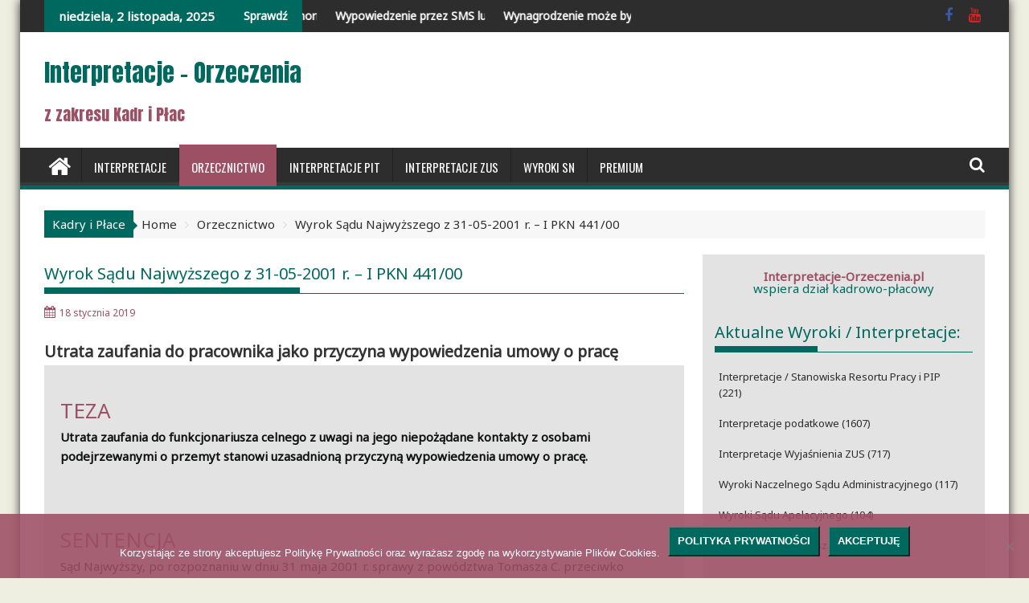

--- FILE ---
content_type: text/html; charset=UTF-8
request_url: https://interpretacje-orzeczenia.pl/Wyrok-Sadu-Najwyzszego-z-31-05-2001-I-PKN-441-00/
body_size: 58920
content:
<!DOCTYPE html><html lang="pl-PL">
        	<head>

		        <meta charset="UTF-8">
        <meta name="viewport" content="width=device-width, initial-scale=1">
        <link rel="profile" href="https://gmpg.org/xfn/11">
        <link rel="pingback" href="https://interpretacje-orzeczenia.pl/xmlrpc.php">
        <meta name='robots' content='index, follow, max-image-preview:large, max-snippet:-1, max-video-preview:-1' />
	<style>img:is([sizes="auto" i], [sizes^="auto," i]) { contain-intrinsic-size: 3000px 1500px }</style>
	
	<!-- This site is optimized with the Yoast SEO plugin v26.2 - https://yoast.com/wordpress/plugins/seo/ -->
	<title>Wyrok Sądu Najwyższego z 31-05-2001 r. - I PKN 441/00 &#8226; Orzecznictwo z uzasadnieniem</title>
	<meta name="description" content="Wyrok Sądu Najwyższego z 31-05-2001 r. - I PKN 441/00 z uzasadnieniem. Najnowsze Wyroki Sądu Najwyższego z zakresu Kadr i Płac. Utrata zaufania do pracownika jako przyczyna wypowiedzenia umowy o pracęTEZAUtrata zaufania do funkcjonariusza celnego z uwagi na jego niepożądane" />
	<link rel="canonical" href="https://interpretacje-orzeczenia.pl/Wyrok-Sadu-Najwyzszego-z-31-05-2001-I-PKN-441-00/" />
	<meta property="og:locale" content="pl_PL" />
	<meta property="og:type" content="article" />
	<meta property="og:title" content="Wyrok Sądu Najwyższego z 31-05-2001 r. - I PKN 441/00 &#8226; Orzecznictwo z uzasadnieniem" />
	<meta property="og:description" content="Wyrok Sądu Najwyższego z 31-05-2001 r. - I PKN 441/00 z uzasadnieniem. Najnowsze Wyroki Sądu Najwyższego z zakresu Kadr i Płac. Utrata zaufania do pracownika jako przyczyna wypowiedzenia umowy o pracęTEZAUtrata zaufania do funkcjonariusza celnego z uwagi na jego niepożądane" />
	<meta property="og:url" content="https://interpretacje-orzeczenia.pl/Wyrok-Sadu-Najwyzszego-z-31-05-2001-I-PKN-441-00/" />
	<meta property="og:site_name" content="Interpretacje - Orzeczenia" />
	<meta property="article:published_time" content="2019-01-18T12:45:28+00:00" />
	<meta property="og:image" content="https://interpretacje-orzeczenia.pl/wp-content/uploads/2019/04/fblink.png" />
	<meta property="og:image:width" content="1200" />
	<meta property="og:image:height" content="628" />
	<meta property="og:image:type" content="image/png" />
	<meta name="author" content="Interpretacje Orzeczenia" />
	<meta name="twitter:card" content="summary_large_image" />
	<meta name="twitter:label1" content="Napisane przez" />
	<meta name="twitter:data1" content="Interpretacje Orzeczenia" />
	<meta name="twitter:label2" content="Szacowany czas czytania" />
	<meta name="twitter:data2" content="14 minut" />
	<script type="application/ld+json" class="yoast-schema-graph">{"@context":"https://schema.org","@graph":[{"@type":"WebPage","@id":"https://interpretacje-orzeczenia.pl/Wyrok-Sadu-Najwyzszego-z-31-05-2001-I-PKN-441-00/","url":"https://interpretacje-orzeczenia.pl/Wyrok-Sadu-Najwyzszego-z-31-05-2001-I-PKN-441-00/","name":"Wyrok Sądu Najwyższego z 31-05-2001 r. - I PKN 441/00 &#8226; Orzecznictwo z uzasadnieniem","isPartOf":{"@id":"https://interpretacje-orzeczenia.pl/#website"},"datePublished":"2019-01-18T12:45:28+00:00","author":{"@id":"https://interpretacje-orzeczenia.pl/#/schema/person/b41326b3ef9397aac1e27b458e8cfce7"},"description":"Wyrok Sądu Najwyższego z 31-05-2001 r. - I PKN 441/00 z uzasadnieniem. Najnowsze Wyroki Sądu Najwyższego z zakresu Kadr i Płac. Utrata zaufania do pracownika jako przyczyna wypowiedzenia umowy o pracęTEZAUtrata zaufania do funkcjonariusza celnego z uwagi na jego niepożądane","breadcrumb":{"@id":"https://interpretacje-orzeczenia.pl/Wyrok-Sadu-Najwyzszego-z-31-05-2001-I-PKN-441-00/#breadcrumb"},"inLanguage":"pl-PL","potentialAction":[{"@type":"ReadAction","target":["https://interpretacje-orzeczenia.pl/Wyrok-Sadu-Najwyzszego-z-31-05-2001-I-PKN-441-00/"]}]},{"@type":"BreadcrumbList","@id":"https://interpretacje-orzeczenia.pl/Wyrok-Sadu-Najwyzszego-z-31-05-2001-I-PKN-441-00/#breadcrumb","itemListElement":[{"@type":"ListItem","position":1,"name":"Strona główna","item":"https://interpretacje-orzeczenia.pl/"},{"@type":"ListItem","position":2,"name":"Wyrok Sądu Najwyższego z 31-05-2001 r. &#8211; I PKN 441/00"}]},{"@type":"WebSite","@id":"https://interpretacje-orzeczenia.pl/#website","url":"https://interpretacje-orzeczenia.pl/","name":"Interpretacje - Orzeczenia","description":"z zakresu Kadr i Płac","potentialAction":[{"@type":"SearchAction","target":{"@type":"EntryPoint","urlTemplate":"https://interpretacje-orzeczenia.pl/?s={search_term_string}"},"query-input":{"@type":"PropertyValueSpecification","valueRequired":true,"valueName":"search_term_string"}}],"inLanguage":"pl-PL"},{"@type":"Person","@id":"https://interpretacje-orzeczenia.pl/#/schema/person/b41326b3ef9397aac1e27b458e8cfce7","name":"Interpretacje Orzeczenia"}]}</script>
	<!-- / Yoast SEO plugin. -->


<link rel='dns-prefetch' href='//fonts.googleapis.com' />
<link rel="alternate" type="application/rss+xml" title="Interpretacje - Orzeczenia &raquo; Kanał z wpisami" href="https://interpretacje-orzeczenia.pl/feed/" />
<link rel="alternate" type="application/rss+xml" title="Interpretacje - Orzeczenia &raquo; Kanał z komentarzami" href="https://interpretacje-orzeczenia.pl/comments/feed/" />
<link rel="alternate" type="application/rss+xml" title="Interpretacje - Orzeczenia &raquo; Wyrok Sądu Najwyższego z 31-05-2001 r. &#8211; I PKN 441/00 Kanał z komentarzami" href="https://interpretacje-orzeczenia.pl/Wyrok-Sadu-Najwyzszego-z-31-05-2001-I-PKN-441-00/feed/" />
<script type="text/javascript">
/* <![CDATA[ */
window._wpemojiSettings = {"baseUrl":"https:\/\/s.w.org\/images\/core\/emoji\/16.0.1\/72x72\/","ext":".png","svgUrl":"https:\/\/s.w.org\/images\/core\/emoji\/16.0.1\/svg\/","svgExt":".svg","source":{"concatemoji":"https:\/\/interpretacje-orzeczenia.pl\/wp-includes\/js\/wp-emoji-release.min.js?ver=6.8.3"}};
/*! This file is auto-generated */
!function(s,n){var o,i,e;function c(e){try{var t={supportTests:e,timestamp:(new Date).valueOf()};sessionStorage.setItem(o,JSON.stringify(t))}catch(e){}}function p(e,t,n){e.clearRect(0,0,e.canvas.width,e.canvas.height),e.fillText(t,0,0);var t=new Uint32Array(e.getImageData(0,0,e.canvas.width,e.canvas.height).data),a=(e.clearRect(0,0,e.canvas.width,e.canvas.height),e.fillText(n,0,0),new Uint32Array(e.getImageData(0,0,e.canvas.width,e.canvas.height).data));return t.every(function(e,t){return e===a[t]})}function u(e,t){e.clearRect(0,0,e.canvas.width,e.canvas.height),e.fillText(t,0,0);for(var n=e.getImageData(16,16,1,1),a=0;a<n.data.length;a++)if(0!==n.data[a])return!1;return!0}function f(e,t,n,a){switch(t){case"flag":return n(e,"\ud83c\udff3\ufe0f\u200d\u26a7\ufe0f","\ud83c\udff3\ufe0f\u200b\u26a7\ufe0f")?!1:!n(e,"\ud83c\udde8\ud83c\uddf6","\ud83c\udde8\u200b\ud83c\uddf6")&&!n(e,"\ud83c\udff4\udb40\udc67\udb40\udc62\udb40\udc65\udb40\udc6e\udb40\udc67\udb40\udc7f","\ud83c\udff4\u200b\udb40\udc67\u200b\udb40\udc62\u200b\udb40\udc65\u200b\udb40\udc6e\u200b\udb40\udc67\u200b\udb40\udc7f");case"emoji":return!a(e,"\ud83e\udedf")}return!1}function g(e,t,n,a){var r="undefined"!=typeof WorkerGlobalScope&&self instanceof WorkerGlobalScope?new OffscreenCanvas(300,150):s.createElement("canvas"),o=r.getContext("2d",{willReadFrequently:!0}),i=(o.textBaseline="top",o.font="600 32px Arial",{});return e.forEach(function(e){i[e]=t(o,e,n,a)}),i}function t(e){var t=s.createElement("script");t.src=e,t.defer=!0,s.head.appendChild(t)}"undefined"!=typeof Promise&&(o="wpEmojiSettingsSupports",i=["flag","emoji"],n.supports={everything:!0,everythingExceptFlag:!0},e=new Promise(function(e){s.addEventListener("DOMContentLoaded",e,{once:!0})}),new Promise(function(t){var n=function(){try{var e=JSON.parse(sessionStorage.getItem(o));if("object"==typeof e&&"number"==typeof e.timestamp&&(new Date).valueOf()<e.timestamp+604800&&"object"==typeof e.supportTests)return e.supportTests}catch(e){}return null}();if(!n){if("undefined"!=typeof Worker&&"undefined"!=typeof OffscreenCanvas&&"undefined"!=typeof URL&&URL.createObjectURL&&"undefined"!=typeof Blob)try{var e="postMessage("+g.toString()+"("+[JSON.stringify(i),f.toString(),p.toString(),u.toString()].join(",")+"));",a=new Blob([e],{type:"text/javascript"}),r=new Worker(URL.createObjectURL(a),{name:"wpTestEmojiSupports"});return void(r.onmessage=function(e){c(n=e.data),r.terminate(),t(n)})}catch(e){}c(n=g(i,f,p,u))}t(n)}).then(function(e){for(var t in e)n.supports[t]=e[t],n.supports.everything=n.supports.everything&&n.supports[t],"flag"!==t&&(n.supports.everythingExceptFlag=n.supports.everythingExceptFlag&&n.supports[t]);n.supports.everythingExceptFlag=n.supports.everythingExceptFlag&&!n.supports.flag,n.DOMReady=!1,n.readyCallback=function(){n.DOMReady=!0}}).then(function(){return e}).then(function(){var e;n.supports.everything||(n.readyCallback(),(e=n.source||{}).concatemoji?t(e.concatemoji):e.wpemoji&&e.twemoji&&(t(e.twemoji),t(e.wpemoji)))}))}((window,document),window._wpemojiSettings);
/* ]]> */
</script>
<style id='wp-emoji-styles-inline-css' type='text/css'>

	img.wp-smiley, img.emoji {
		display: inline !important;
		border: none !important;
		box-shadow: none !important;
		height: 1em !important;
		width: 1em !important;
		margin: 0 0.07em !important;
		vertical-align: -0.1em !important;
		background: none !important;
		padding: 0 !important;
	}
</style>
<link rel='stylesheet' id='wp-block-library-css' href='https://interpretacje-orzeczenia.pl/wp-includes/css/dist/block-library/style.min.css?ver=6.8.3' type='text/css' media='all' />
<style id='wp-block-library-theme-inline-css' type='text/css'>
.wp-block-audio :where(figcaption){color:#555;font-size:13px;text-align:center}.is-dark-theme .wp-block-audio :where(figcaption){color:#ffffffa6}.wp-block-audio{margin:0 0 1em}.wp-block-code{border:1px solid #ccc;border-radius:4px;font-family:Menlo,Consolas,monaco,monospace;padding:.8em 1em}.wp-block-embed :where(figcaption){color:#555;font-size:13px;text-align:center}.is-dark-theme .wp-block-embed :where(figcaption){color:#ffffffa6}.wp-block-embed{margin:0 0 1em}.blocks-gallery-caption{color:#555;font-size:13px;text-align:center}.is-dark-theme .blocks-gallery-caption{color:#ffffffa6}:root :where(.wp-block-image figcaption){color:#555;font-size:13px;text-align:center}.is-dark-theme :root :where(.wp-block-image figcaption){color:#ffffffa6}.wp-block-image{margin:0 0 1em}.wp-block-pullquote{border-bottom:4px solid;border-top:4px solid;color:currentColor;margin-bottom:1.75em}.wp-block-pullquote cite,.wp-block-pullquote footer,.wp-block-pullquote__citation{color:currentColor;font-size:.8125em;font-style:normal;text-transform:uppercase}.wp-block-quote{border-left:.25em solid;margin:0 0 1.75em;padding-left:1em}.wp-block-quote cite,.wp-block-quote footer{color:currentColor;font-size:.8125em;font-style:normal;position:relative}.wp-block-quote:where(.has-text-align-right){border-left:none;border-right:.25em solid;padding-left:0;padding-right:1em}.wp-block-quote:where(.has-text-align-center){border:none;padding-left:0}.wp-block-quote.is-large,.wp-block-quote.is-style-large,.wp-block-quote:where(.is-style-plain){border:none}.wp-block-search .wp-block-search__label{font-weight:700}.wp-block-search__button{border:1px solid #ccc;padding:.375em .625em}:where(.wp-block-group.has-background){padding:1.25em 2.375em}.wp-block-separator.has-css-opacity{opacity:.4}.wp-block-separator{border:none;border-bottom:2px solid;margin-left:auto;margin-right:auto}.wp-block-separator.has-alpha-channel-opacity{opacity:1}.wp-block-separator:not(.is-style-wide):not(.is-style-dots){width:100px}.wp-block-separator.has-background:not(.is-style-dots){border-bottom:none;height:1px}.wp-block-separator.has-background:not(.is-style-wide):not(.is-style-dots){height:2px}.wp-block-table{margin:0 0 1em}.wp-block-table td,.wp-block-table th{word-break:normal}.wp-block-table :where(figcaption){color:#555;font-size:13px;text-align:center}.is-dark-theme .wp-block-table :where(figcaption){color:#ffffffa6}.wp-block-video :where(figcaption){color:#555;font-size:13px;text-align:center}.is-dark-theme .wp-block-video :where(figcaption){color:#ffffffa6}.wp-block-video{margin:0 0 1em}:root :where(.wp-block-template-part.has-background){margin-bottom:0;margin-top:0;padding:1.25em 2.375em}
</style>
<style id='classic-theme-styles-inline-css' type='text/css'>
/*! This file is auto-generated */
.wp-block-button__link{color:#fff;background-color:#32373c;border-radius:9999px;box-shadow:none;text-decoration:none;padding:calc(.667em + 2px) calc(1.333em + 2px);font-size:1.125em}.wp-block-file__button{background:#32373c;color:#fff;text-decoration:none}
</style>
<style id='global-styles-inline-css' type='text/css'>
:root{--wp--preset--aspect-ratio--square: 1;--wp--preset--aspect-ratio--4-3: 4/3;--wp--preset--aspect-ratio--3-4: 3/4;--wp--preset--aspect-ratio--3-2: 3/2;--wp--preset--aspect-ratio--2-3: 2/3;--wp--preset--aspect-ratio--16-9: 16/9;--wp--preset--aspect-ratio--9-16: 9/16;--wp--preset--color--black: #000000;--wp--preset--color--cyan-bluish-gray: #abb8c3;--wp--preset--color--white: #ffffff;--wp--preset--color--pale-pink: #f78da7;--wp--preset--color--vivid-red: #cf2e2e;--wp--preset--color--luminous-vivid-orange: #ff6900;--wp--preset--color--luminous-vivid-amber: #fcb900;--wp--preset--color--light-green-cyan: #7bdcb5;--wp--preset--color--vivid-green-cyan: #00d084;--wp--preset--color--pale-cyan-blue: #8ed1fc;--wp--preset--color--vivid-cyan-blue: #0693e3;--wp--preset--color--vivid-purple: #9b51e0;--wp--preset--gradient--vivid-cyan-blue-to-vivid-purple: linear-gradient(135deg,rgba(6,147,227,1) 0%,rgb(155,81,224) 100%);--wp--preset--gradient--light-green-cyan-to-vivid-green-cyan: linear-gradient(135deg,rgb(122,220,180) 0%,rgb(0,208,130) 100%);--wp--preset--gradient--luminous-vivid-amber-to-luminous-vivid-orange: linear-gradient(135deg,rgba(252,185,0,1) 0%,rgba(255,105,0,1) 100%);--wp--preset--gradient--luminous-vivid-orange-to-vivid-red: linear-gradient(135deg,rgba(255,105,0,1) 0%,rgb(207,46,46) 100%);--wp--preset--gradient--very-light-gray-to-cyan-bluish-gray: linear-gradient(135deg,rgb(238,238,238) 0%,rgb(169,184,195) 100%);--wp--preset--gradient--cool-to-warm-spectrum: linear-gradient(135deg,rgb(74,234,220) 0%,rgb(151,120,209) 20%,rgb(207,42,186) 40%,rgb(238,44,130) 60%,rgb(251,105,98) 80%,rgb(254,248,76) 100%);--wp--preset--gradient--blush-light-purple: linear-gradient(135deg,rgb(255,206,236) 0%,rgb(152,150,240) 100%);--wp--preset--gradient--blush-bordeaux: linear-gradient(135deg,rgb(254,205,165) 0%,rgb(254,45,45) 50%,rgb(107,0,62) 100%);--wp--preset--gradient--luminous-dusk: linear-gradient(135deg,rgb(255,203,112) 0%,rgb(199,81,192) 50%,rgb(65,88,208) 100%);--wp--preset--gradient--pale-ocean: linear-gradient(135deg,rgb(255,245,203) 0%,rgb(182,227,212) 50%,rgb(51,167,181) 100%);--wp--preset--gradient--electric-grass: linear-gradient(135deg,rgb(202,248,128) 0%,rgb(113,206,126) 100%);--wp--preset--gradient--midnight: linear-gradient(135deg,rgb(2,3,129) 0%,rgb(40,116,252) 100%);--wp--preset--font-size--small: 13px;--wp--preset--font-size--medium: 20px;--wp--preset--font-size--large: 36px;--wp--preset--font-size--x-large: 42px;--wp--preset--spacing--20: 0.44rem;--wp--preset--spacing--30: 0.67rem;--wp--preset--spacing--40: 1rem;--wp--preset--spacing--50: 1.5rem;--wp--preset--spacing--60: 2.25rem;--wp--preset--spacing--70: 3.38rem;--wp--preset--spacing--80: 5.06rem;--wp--preset--shadow--natural: 6px 6px 9px rgba(0, 0, 0, 0.2);--wp--preset--shadow--deep: 12px 12px 50px rgba(0, 0, 0, 0.4);--wp--preset--shadow--sharp: 6px 6px 0px rgba(0, 0, 0, 0.2);--wp--preset--shadow--outlined: 6px 6px 0px -3px rgba(255, 255, 255, 1), 6px 6px rgba(0, 0, 0, 1);--wp--preset--shadow--crisp: 6px 6px 0px rgba(0, 0, 0, 1);}:where(.is-layout-flex){gap: 0.5em;}:where(.is-layout-grid){gap: 0.5em;}body .is-layout-flex{display: flex;}.is-layout-flex{flex-wrap: wrap;align-items: center;}.is-layout-flex > :is(*, div){margin: 0;}body .is-layout-grid{display: grid;}.is-layout-grid > :is(*, div){margin: 0;}:where(.wp-block-columns.is-layout-flex){gap: 2em;}:where(.wp-block-columns.is-layout-grid){gap: 2em;}:where(.wp-block-post-template.is-layout-flex){gap: 1.25em;}:where(.wp-block-post-template.is-layout-grid){gap: 1.25em;}.has-black-color{color: var(--wp--preset--color--black) !important;}.has-cyan-bluish-gray-color{color: var(--wp--preset--color--cyan-bluish-gray) !important;}.has-white-color{color: var(--wp--preset--color--white) !important;}.has-pale-pink-color{color: var(--wp--preset--color--pale-pink) !important;}.has-vivid-red-color{color: var(--wp--preset--color--vivid-red) !important;}.has-luminous-vivid-orange-color{color: var(--wp--preset--color--luminous-vivid-orange) !important;}.has-luminous-vivid-amber-color{color: var(--wp--preset--color--luminous-vivid-amber) !important;}.has-light-green-cyan-color{color: var(--wp--preset--color--light-green-cyan) !important;}.has-vivid-green-cyan-color{color: var(--wp--preset--color--vivid-green-cyan) !important;}.has-pale-cyan-blue-color{color: var(--wp--preset--color--pale-cyan-blue) !important;}.has-vivid-cyan-blue-color{color: var(--wp--preset--color--vivid-cyan-blue) !important;}.has-vivid-purple-color{color: var(--wp--preset--color--vivid-purple) !important;}.has-black-background-color{background-color: var(--wp--preset--color--black) !important;}.has-cyan-bluish-gray-background-color{background-color: var(--wp--preset--color--cyan-bluish-gray) !important;}.has-white-background-color{background-color: var(--wp--preset--color--white) !important;}.has-pale-pink-background-color{background-color: var(--wp--preset--color--pale-pink) !important;}.has-vivid-red-background-color{background-color: var(--wp--preset--color--vivid-red) !important;}.has-luminous-vivid-orange-background-color{background-color: var(--wp--preset--color--luminous-vivid-orange) !important;}.has-luminous-vivid-amber-background-color{background-color: var(--wp--preset--color--luminous-vivid-amber) !important;}.has-light-green-cyan-background-color{background-color: var(--wp--preset--color--light-green-cyan) !important;}.has-vivid-green-cyan-background-color{background-color: var(--wp--preset--color--vivid-green-cyan) !important;}.has-pale-cyan-blue-background-color{background-color: var(--wp--preset--color--pale-cyan-blue) !important;}.has-vivid-cyan-blue-background-color{background-color: var(--wp--preset--color--vivid-cyan-blue) !important;}.has-vivid-purple-background-color{background-color: var(--wp--preset--color--vivid-purple) !important;}.has-black-border-color{border-color: var(--wp--preset--color--black) !important;}.has-cyan-bluish-gray-border-color{border-color: var(--wp--preset--color--cyan-bluish-gray) !important;}.has-white-border-color{border-color: var(--wp--preset--color--white) !important;}.has-pale-pink-border-color{border-color: var(--wp--preset--color--pale-pink) !important;}.has-vivid-red-border-color{border-color: var(--wp--preset--color--vivid-red) !important;}.has-luminous-vivid-orange-border-color{border-color: var(--wp--preset--color--luminous-vivid-orange) !important;}.has-luminous-vivid-amber-border-color{border-color: var(--wp--preset--color--luminous-vivid-amber) !important;}.has-light-green-cyan-border-color{border-color: var(--wp--preset--color--light-green-cyan) !important;}.has-vivid-green-cyan-border-color{border-color: var(--wp--preset--color--vivid-green-cyan) !important;}.has-pale-cyan-blue-border-color{border-color: var(--wp--preset--color--pale-cyan-blue) !important;}.has-vivid-cyan-blue-border-color{border-color: var(--wp--preset--color--vivid-cyan-blue) !important;}.has-vivid-purple-border-color{border-color: var(--wp--preset--color--vivid-purple) !important;}.has-vivid-cyan-blue-to-vivid-purple-gradient-background{background: var(--wp--preset--gradient--vivid-cyan-blue-to-vivid-purple) !important;}.has-light-green-cyan-to-vivid-green-cyan-gradient-background{background: var(--wp--preset--gradient--light-green-cyan-to-vivid-green-cyan) !important;}.has-luminous-vivid-amber-to-luminous-vivid-orange-gradient-background{background: var(--wp--preset--gradient--luminous-vivid-amber-to-luminous-vivid-orange) !important;}.has-luminous-vivid-orange-to-vivid-red-gradient-background{background: var(--wp--preset--gradient--luminous-vivid-orange-to-vivid-red) !important;}.has-very-light-gray-to-cyan-bluish-gray-gradient-background{background: var(--wp--preset--gradient--very-light-gray-to-cyan-bluish-gray) !important;}.has-cool-to-warm-spectrum-gradient-background{background: var(--wp--preset--gradient--cool-to-warm-spectrum) !important;}.has-blush-light-purple-gradient-background{background: var(--wp--preset--gradient--blush-light-purple) !important;}.has-blush-bordeaux-gradient-background{background: var(--wp--preset--gradient--blush-bordeaux) !important;}.has-luminous-dusk-gradient-background{background: var(--wp--preset--gradient--luminous-dusk) !important;}.has-pale-ocean-gradient-background{background: var(--wp--preset--gradient--pale-ocean) !important;}.has-electric-grass-gradient-background{background: var(--wp--preset--gradient--electric-grass) !important;}.has-midnight-gradient-background{background: var(--wp--preset--gradient--midnight) !important;}.has-small-font-size{font-size: var(--wp--preset--font-size--small) !important;}.has-medium-font-size{font-size: var(--wp--preset--font-size--medium) !important;}.has-large-font-size{font-size: var(--wp--preset--font-size--large) !important;}.has-x-large-font-size{font-size: var(--wp--preset--font-size--x-large) !important;}
:where(.wp-block-post-template.is-layout-flex){gap: 1.25em;}:where(.wp-block-post-template.is-layout-grid){gap: 1.25em;}
:where(.wp-block-columns.is-layout-flex){gap: 2em;}:where(.wp-block-columns.is-layout-grid){gap: 2em;}
:root :where(.wp-block-pullquote){font-size: 1.5em;line-height: 1.6;}
</style>
<link rel='stylesheet' id='titan-adminbar-styles-css' href='https://interpretacje-orzeczenia.pl/wp-content/plugins/anti-spam/assets/css/admin-bar.css?ver=7.4.0' type='text/css' media='all' />
<link rel='stylesheet' id='cookie-notice-front-css' href='https://interpretacje-orzeczenia.pl/wp-content/plugins/cookie-notice/css/front.min.css?ver=2.5.8' type='text/css' media='all' />
<link rel='stylesheet' id='fast-micro-pay-css' href='https://interpretacje-orzeczenia.pl/wp-content/plugins/fast-micro-pay/css/fast-micro-pay.css?ver=1.8.9' type='text/css' media='all' />
<link rel='stylesheet' id='Anton-css' href='//fonts.googleapis.com/css?family=Anton&#038;ver=6.8.3' type='text/css' media='all' />
<link rel='stylesheet' id='Oswald-css' href='//fonts.googleapis.com/css?family=Oswald&#038;ver=6.8.3' type='text/css' media='all' />
<link rel='stylesheet' id='Noto Sans-css' href='//fonts.googleapis.com/css?family=Noto+Sans&#038;ver=6.8.3' type='text/css' media='all' />
<link rel='stylesheet' id='supermag-googleapis-css' href='//fonts.googleapis.com/css?family=Oswald%3A300%2C400%2C700%7CRoboto%3A300italic%2C400%2C500%2C700&#038;ver=4.0.3' type='text/css' media='all' />
<link rel='stylesheet' id='bxslider-css' href='https://interpretacje-orzeczenia.pl/wp-content/themes/supermagpro/assets/library/bxslider/css/jquery.bxslider.min.css?ver=4.2.6' type='text/css' media='all' />
<link rel='stylesheet' id='mCustomScrollbar-css' href='https://interpretacje-orzeczenia.pl/wp-content/themes/supermagpro/assets/library/malihu-custom-scrollbar/jquery.mCustomScrollbar.min.css?ver=3.0.9' type='text/css' media='all' />
<link rel='stylesheet' id='font-awesome-css' href='https://interpretacje-orzeczenia.pl/wp-content/themes/supermagpro/assets/library/Font-Awesome/css/font-awesome.min.css?ver=4.7.0' type='text/css' media='all' />
<link rel='stylesheet' id='supermag-style-css' href='https://interpretacje-orzeczenia.pl/wp-content/themes/supermagpro/style.css?ver=1.2.3.3' type='text/css' media='all' />
<style id='supermag-style-inline-css' type='text/css'>

        .site-title,
        .site-title a{
            font-family: 'Anton';
        }
        .site-description,
        .site-description a{
            font-family: 'Anton';
        }
        .main-navigation .acmethemes-nav a{
            font-family: 'Oswald';
        }
        h1, h1 a,
        h2, h2 a,
        h3, h3 a,
        h4, h4 a,
        h5, h5 a,
        h6, h6 a {
            font-family: 'Noto Sans';
        }
        body, p {
            font-family: 'Noto Sans';
        }
        .site-title,
        .site-title a{
            color: #00695f;
        }
        .site-title:hover,
        .site-title a:hover{
            color: #9d4f63;
        }
        .site-description,
        .site-description a{
            color: #9d4f63;
        }
        h1, h1 a,
        h2, h2 a,
        h3, h3 a,
        h4, h4 a,
        h5, h5 a,
        h6, h6 a {
            color: #00695f;
        }
         .entry-content p,.details{
            color: #0f1111;
        }
        .comment-form .form-submit input,
        .read-more,
        .bn-title,
        .home-icon.front_page_on,
        .slider-section .cat-links a,
        .gallery-carousel .mCSB_scrollTools .mCSB_dragger .mCSB_dragger_bar,
        #calendar_wrap #wp-calendar #today,
        #calendar_wrap #wp-calendar #today a,
        .wpcf7-form input.wpcf7-submit:hover,
        .breadcrumb{
            background: #00695f;
        }
         .breadcrumb::after {
            border-left: 5px solid #00695f;
        }
        .rtl .breadcrumb::after {
            border-right: 5px solid #00695f;
            border-left: medium none;
        }
         .header-wrapper #site-navigation{
            border-bottom: 5px solid #00695f;
        }
        .search-block input#menu-search,
        .widget_search input#s,
        .slicknav_btn.slicknav_open,
        .footer-wrapper .bn-title,
        .gallery-carousel  li:hover img,
        .page-numbers:hover,
        .page-numbers:focus, .page-numbers.current,
        .wpcf7-form input.wpcf7-submit{
            border: 1px solid #00695f;
        }
         .footer-wrapper .border{
            border-top: 1px solid #00695f;
        }
        .socials a:hover,
        .search-block #searchsubmit,
        .widget_search #searchsubmit,
        .slider-section .bx-controls-direction a,
        .sm-up:hover,
        .sm-tabs-title .single-tab-title.opened,
        .page-numbers,
        .wpcf7-form input.wpcf7-submit{
            color: #00695f;
        }
         .sm-tabs-title .single-tab-title.opened::after{
            border-color: #00695f transparent;
        }
        .slicknav_btn.slicknav_open:before{
            background: none repeat scroll 0 0 #00695f;
            box-shadow: 0 6px 0 0 #00695f, 0 12px 0 0 #00695f;
        }
        .besides-slider .beside-post{
            border-bottom: 3px solid #00695f;
        }
        .widget-title,
            .footer-wrapper,
            .page-header .page-title,
            .single .entry-header .entry-title,
            .page .entry-header .entry-title
            {
            border-bottom: 1px solid #00695f;
        }
        .footer-wrapper .bn-title:before,
        .widget-title:before,
            .page-header .page-title:before,
            .single .entry-header .entry-title:before,
            .page .entry-header .entry-title:before
            {
            border-bottom: 7px solid #00695f;
        }
        .active img{
            border: 2px solid #00695f;
        }
        .comment-form .form-submit input:hover,
        .slider-section .cat-links a:hover,
        .read-more:hover,
        .slider-section .bx-controls-direction a,
        .sm-up-container,
        .gallery-carousel .mCSB_container{
            background:#9d4f63;
        }
        .gallery-carousel  li img {
            border:1px solid #9d4f63;
        }
        .entry-content a{
            color: #00695f;
        }
        a:hover,
        .nav-links a:hover,
        #supermag-breadcrumbs a:hover,
        .bn-content a:hover,
        .slider-section .slide-title:hover,
        .feature-side-slider .post-title a:hover,
        .slider-feature-wrap a:hover,
        .feature-side-slider .beside-post:hover .beside-caption a,
        .featured-desc a:hover h4,
        .featured-desc .above-entry-meta span:hover{
            color: #9d4f63;
        }
        .nav-links .nav-previous a:hover, .nav-links .nav-next a:hover{
            border-top: 1px solid #9d4f63;
        }
         .posted-on a,
         .posted-on i,
        .author.vcard a,
        .author.vcard i,
        .comments-link a,
        .comments-link i,
        .edit-link a,
        .edit-link i,
        .cat-links a,
        .cat-links i,
        .tags-links a,
        .tags-links i,
        .byline a,
        .byline i{
            color: #9d4f63;
        }
        .posted-on:hover i,
        .posted-on:hover a,
        .author.vcard:hover,
        .author.vcard:hover a,
        .author.vcard:hover i,
        .comments-link:hover a,
        .comments-link:hover i,
        .cat-links:hover a,
        .cat-links:hover i,
        .edit-link:hover a,
        .edit-link:hover i,
        .tags-links:hover a,
        .tags-links:hover i,
        .byline:hover a,
        .byline:hover i
        {
            color: #00695f;
        }
        .top-header-section,
        .top-header-section .wrapper{
            background: #2d2d2d;
        }
        .header-wrapper,
        .no-header-bn {
            background: #ffffff;
        }
        .header-wrapper #site-navigation,
        .header-wrapper .supermag_mega_menu.menu .mega-sub-menu li.menu-item-inner-mega .supermag-mega-menu-cat-wrap a,
        .header-wrapper .supermag_mega_menu.menu .mega-sub-menu li.menu-item a,
        .mega-sub-menu .supermag-mega-menu-cat-wrap,
        .header-wrapper ul.sub-menu.mega-sub-menu,
        .slicknav_btn,
        .header-wrapper .main-navigation .slicknav_nav ul.sub-menu,
        .header-wrapper .main-navigation ul ul.sub-menu li,
        .header-wrapper .supermag_mega_menu.menu .mega-sub-menu li.menu-item-inner-mega .supermag-mega-menu-cat-wrap a{
            background: #2d2d2d;
        }
        .header-wrapper .menu > li.current-menu-item > a,
        .header-wrapper .menu > li.current-menu-parent a,
        .header-wrapper .menu > li.current_page_parent a,
        .header-wrapper .menu > li.current_page_ancestor a,
        .header-wrapper .menu > li.current-menu-item > a:before,
        .header-wrapper .menu > li.current-menu-parent > a:before,
        .header-wrapper .menu > li.current_page_parent > a:before,
        .header-wrapper .menu > li.current_page_ancestor > a:before{
            background: #9d4f63;
        }
        .slicknav_nav li:hover > a,
        .slicknav_nav li.current-menu-ancestor  a,
        .slicknav_nav li.current-menu-item  > a,
        .slicknav_nav li.current_page_item a,
        .slicknav_nav li.current_page_item .slicknav_item span,
        .mega-sub-menu .mega-active-cat{
            color: #9d4f63;
        }
        .supermag-mega-menu-con-wrap,
        .header-wrapper .menu li:hover > a,
        .header-wrapper .supermag_mega_menu.menu .mega-sub-menu li.menu-item-inner-mega .supermag-mega-menu-cat-wrap a.mega-active-cat{
            background: #00695f;
        }
        .supermag_mega_menu .header-wrapper .main-navigation ul ul.sub-menu li:hover > a,
        .icon-menu:hover,
        .header-wrapper .supermag_mega_menu.menu .mega-sub-menu li.menu-item a:hover,
        .slicknav_nav li .slicknav_item:hover a{
            color:#00695f;
        }
        @media screen and (max-width:992px){
            .supermag-mega-menu-con-wrap,
            .header-wrapper .supermag_mega_menu.menu .mega-sub-menu li.menu-item-inner-mega .supermag-mega-menu-cat-wrap a.mega-active-cat{
                background:#2d2d2d;
            }
        }
        @media screen and (max-width:639px){
            .mega-sub-menu .menu-post-block h2 a:hover {
                color: #00695f;
            }
        }
       .header-wrapper .menu li a{
            color: #ffffff;
        }
       .header-wrapper #site-navigation{
            box-shadow: -1px -5px 0 -1px #393939 inset;
        }
       #supermag-breadcrumbs{
            background: #f7f7f7;
        }
       .secondary-sidebar .widget-area.sidebar{
            background: #e3e3e3;
        }
       .footer-wrapper,
       .wrapper.footer-wrapper{
            background: #00695f;
        }
       .footer-wrapper .widget-title,
        .footer-wrapper h1, .footer-wrapper h1 a,
        .footer-wrapper h2, .footer-wrapper h2 a,
        .footer-wrapper h3, .footer-wrapper h3 a,
        .footer-wrapper h4, .footer-wrapper h4 a,
        .footer-wrapper h5, .footer-wrapper h5 a,
        .footer-wrapper h6, .footer-wrapper h6 a{
            color: #bdad7d;
        }
       .footer-wrapper,
        .footer-wrapper .featured-desc .above-entry-meta,
        .footer-wrapper .entry-content p,.footer-wrapper .details{
            color: #ffffff;
        }
       .footer-wrapper a,
         .footer-wrapper .featured-desc .above-entry-meta i{
             color: #ffffff;
         }
       .footer-wrapper a:hover,
        .footer-sidebar .featured-desc .above-entry-meta a:hover {
            color: #bdad7d;
        }
            .featured-desc .above-entry-meta,
            .featured-desc .below-entry-meta .cat-links a,
            .entry-footer .cat-links a,
            article.post .read-more,
            article.page .read-more,
            .slider-section .cat-links a{
            border-radius: 4px;
            }
            
                    .cat-links .at-cat-item-1{
                    background: #00695f!important;
                    color : #fff!important;
                    }
                    
                    .at-cat-color-wrap-1 .widget-title::before,
                    body.category-1 .page-header .page-title::before
                    {
                     border-bottom: 7px solid #00695f;
                    }
                    
                    .at-cat-color-wrap-1 .widget-title,
                     body.category-1 .page-header .page-title
                    {
                     border-bottom: 1px solid #00695f;
                    }
                    .cat-links .at-cat-item-1:hover{
                    background: #9d4f63!important;
                    color : #fff!important;
                    }
                    
                    .cat-links .at-cat-item-4{
                    background: #9d4f63!important;
                    color : #fff!important;
                    }
                    
                    .at-cat-color-wrap-4 .widget-title::before,
                    body.category-4 .page-header .page-title::before
                    {
                     border-bottom: 7px solid #9d4f63;
                    }
                    
                    .at-cat-color-wrap-4 .widget-title,
                     body.category-4 .page-header .page-title
                    {
                     border-bottom: 1px solid #9d4f63;
                    }
                    .cat-links .at-cat-item-4:hover{
                    background: #00695f!important;
                    color : #fff!important;
                    }
                    
                    .cat-links .at-cat-item-5{
                    background: #00695f!important;
                    color : #fff!important;
                    }
                    
                    .at-cat-color-wrap-5 .widget-title::before,
                    body.category-5 .page-header .page-title::before
                    {
                     border-bottom: 7px solid #00695f;
                    }
                    
                    .at-cat-color-wrap-5 .widget-title,
                     body.category-5 .page-header .page-title
                    {
                     border-bottom: 1px solid #00695f;
                    }
                    .cat-links .at-cat-item-5:hover{
                    background: #9d4f63!important;
                    color : #fff!important;
                    }
                    
                    .cat-links .at-cat-item-12{
                    background: #9d4f63!important;
                    color : #fff!important;
                    }
                    
                    .at-cat-color-wrap-12 .widget-title::before,
                    body.category-12 .page-header .page-title::before
                    {
                     border-bottom: 7px solid #9d4f63;
                    }
                    
                    .at-cat-color-wrap-12 .widget-title,
                     body.category-12 .page-header .page-title
                    {
                     border-bottom: 1px solid #9d4f63;
                    }
                    .cat-links .at-cat-item-12:hover{
                    background: #00695f!important;
                    color : #fff!important;
                    }
                    
                    .cat-links .at-cat-item-16{
                    background: #00695f!important;
                    color : #fff!important;
                    }
                    
                    .at-cat-color-wrap-16 .widget-title::before,
                    body.category-16 .page-header .page-title::before
                    {
                     border-bottom: 7px solid #00695f;
                    }
                    
                    .at-cat-color-wrap-16 .widget-title,
                     body.category-16 .page-header .page-title
                    {
                     border-bottom: 1px solid #00695f;
                    }
                    .cat-links .at-cat-item-16:hover{
                    background: #9d4f63!important;
                    color : #fff!important;
                    }
                    
                    .cat-links .at-cat-item-17{
                    background: #00695f!important;
                    color : #fff!important;
                    }
                    
                    .at-cat-color-wrap-17 .widget-title::before,
                    body.category-17 .page-header .page-title::before
                    {
                     border-bottom: 7px solid #00695f;
                    }
                    
                    .at-cat-color-wrap-17 .widget-title,
                     body.category-17 .page-header .page-title
                    {
                     border-bottom: 1px solid #00695f;
                    }
                    .cat-links .at-cat-item-17:hover{
                    background: #9d4f63!important;
                    color : #fff!important;
                    }
                    
                    .cat-links .at-cat-item-19{
                    background: #9d4f63!important;
                    color : #fff!important;
                    }
                    
                    .at-cat-color-wrap-19 .widget-title::before,
                    body.category-19 .page-header .page-title::before
                    {
                     border-bottom: 7px solid #9d4f63;
                    }
                    
                    .at-cat-color-wrap-19 .widget-title,
                     body.category-19 .page-header .page-title
                    {
                     border-bottom: 1px solid #9d4f63;
                    }
                    .cat-links .at-cat-item-19:hover{
                    background: #00695f!important;
                    color : #fff!important;
                    }
                    
                    .cat-links .at-cat-item-20{
                    background: #00695f!important;
                    color : #fff!important;
                    }
                    
                    .at-cat-color-wrap-20 .widget-title::before,
                    body.category-20 .page-header .page-title::before
                    {
                     border-bottom: 7px solid #00695f;
                    }
                    
                    .at-cat-color-wrap-20 .widget-title,
                     body.category-20 .page-header .page-title
                    {
                     border-bottom: 1px solid #00695f;
                    }
                    .cat-links .at-cat-item-20:hover{
                    background: #9d4f63!important;
                    color : #fff!important;
                    }
                    
                    .cat-links .at-cat-item-21{
                    background: #9d4f63!important;
                    color : #fff!important;
                    }
                    
                    .at-cat-color-wrap-21 .widget-title::before,
                    body.category-21 .page-header .page-title::before
                    {
                     border-bottom: 7px solid #9d4f63;
                    }
                    
                    .at-cat-color-wrap-21 .widget-title,
                     body.category-21 .page-header .page-title
                    {
                     border-bottom: 1px solid #9d4f63;
                    }
                    .cat-links .at-cat-item-21:hover{
                    background: #00695f!important;
                    color : #fff!important;
                    }
                    
                    .cat-links .at-cat-item-22{
                    background: #00695f!important;
                    color : #fff!important;
                    }
                    
                    .at-cat-color-wrap-22 .widget-title::before,
                    body.category-22 .page-header .page-title::before
                    {
                     border-bottom: 7px solid #00695f;
                    }
                    
                    .at-cat-color-wrap-22 .widget-title,
                     body.category-22 .page-header .page-title
                    {
                     border-bottom: 1px solid #00695f;
                    }
                    .cat-links .at-cat-item-22:hover{
                    background: #9d4f63!important;
                    color : #fff!important;
                    }
                    
                    .cat-links .at-cat-item-23{
                    background: #9d4f63!important;
                    color : #fff!important;
                    }
                    
                    .at-cat-color-wrap-23 .widget-title::before,
                    body.category-23 .page-header .page-title::before
                    {
                     border-bottom: 7px solid #9d4f63;
                    }
                    
                    .at-cat-color-wrap-23 .widget-title,
                     body.category-23 .page-header .page-title
                    {
                     border-bottom: 1px solid #9d4f63;
                    }
                    .cat-links .at-cat-item-23:hover{
                    background: #00695f!important;
                    color : #fff!important;
                    }
                    
                    .cat-links .at-cat-item-24{
                    background: #00695f!important;
                    color : #fff!important;
                    }
                    
                    .at-cat-color-wrap-24 .widget-title::before,
                    body.category-24 .page-header .page-title::before
                    {
                     border-bottom: 7px solid #00695f;
                    }
                    
                    .at-cat-color-wrap-24 .widget-title,
                     body.category-24 .page-header .page-title
                    {
                     border-bottom: 1px solid #00695f;
                    }
                    .cat-links .at-cat-item-24:hover{
                    background: #9d4f63!important;
                    color : #fff!important;
                    }
                    h2.dotyczy { font-size: 130%; color: #333; font-weight: bold; } .bloksentencja { color: #000; background-color: #e3e3e3; padding: 20px; } h3.sentencja { font-size: 26px; color: #9d4f63; } h3.uzasadnienie { font-size: 26px; color: #9d4f63; } .read-more, article.page .read-more { float: right; } .no-image-widgets a { color: #fff!important; text-align: left!important; background-color: #9d4f63!important; padding: 3px 5px!important; font-size: 80%!important; }
</style>
<link rel='stylesheet' id='supermag-block-front-styles-css' href='https://interpretacje-orzeczenia.pl/wp-content/themes/supermagpro/acmethemes/gutenberg/gutenberg-front.css?ver=1.0' type='text/css' media='all' />
<script type="text/javascript" src="https://interpretacje-orzeczenia.pl/wp-includes/js/jquery/jquery.min.js?ver=3.7.1" id="jquery-core-js"></script>
<script type="text/javascript" src="https://interpretacje-orzeczenia.pl/wp-includes/js/jquery/jquery-migrate.min.js?ver=3.4.1" id="jquery-migrate-js"></script>
<script type="text/javascript" id="fast-micro-pay-js-extra">
/* <![CDATA[ */
var FastMicroPay = {"ajax":"https:\/\/interpretacje-orzeczenia.pl\/wp-admin\/admin-ajax.php"};
/* ]]> */
</script>
<script type="text/javascript" src="https://interpretacje-orzeczenia.pl/wp-content/plugins/fast-micro-pay/js/fast-micro-pay.js?ver=1.8.9" id="fast-micro-pay-js"></script>
<!--[if lt IE 9]>
<script type="text/javascript" src="https://interpretacje-orzeczenia.pl/wp-content/themes/supermagpro/assets/library/html5shiv/html5shiv.min.js?ver=3.7.3" id="html5shiv-js"></script>
<![endif]-->
<!--[if lt IE 9]>
<script type="text/javascript" src="https://interpretacje-orzeczenia.pl/wp-content/themes/supermagpro/assets/library/respond/respond.min.js?ver=1.4.2" id="respond-js"></script>
<![endif]-->
<link rel="https://api.w.org/" href="https://interpretacje-orzeczenia.pl/wp-json/" /><link rel="alternate" title="JSON" type="application/json" href="https://interpretacje-orzeczenia.pl/wp-json/wp/v2/posts/873" /><link rel="EditURI" type="application/rsd+xml" title="RSD" href="https://interpretacje-orzeczenia.pl/xmlrpc.php?rsd" />
<meta name="generator" content="WordPress 6.8.3" />
<link rel='shortlink' href='https://interpretacje-orzeczenia.pl/?p=873' />
<link rel="alternate" title="oEmbed (JSON)" type="application/json+oembed" href="https://interpretacje-orzeczenia.pl/wp-json/oembed/1.0/embed?url=https%3A%2F%2Finterpretacje-orzeczenia.pl%2FWyrok-Sadu-Najwyzszego-z-31-05-2001-I-PKN-441-00%2F" />
<link rel="alternate" title="oEmbed (XML)" type="text/xml+oembed" href="https://interpretacje-orzeczenia.pl/wp-json/oembed/1.0/embed?url=https%3A%2F%2Finterpretacje-orzeczenia.pl%2FWyrok-Sadu-Najwyzszego-z-31-05-2001-I-PKN-441-00%2F&#038;format=xml" />

<script type="text/javascript">
    jQuery(document).ready(function(){
        fast_micro_pay_check_cache(873);
    })
    var fast_micro_pay_post_id = 873;
</script>
		<style>
			.algolia-search-highlight {
				background-color: #fffbcc;
				border-radius: 2px;
				font-style: normal;
			}
		</style>
		<link rel="icon" href="https://interpretacje-orzeczenia.pl/wp-content/uploads/2019/03/cropped-ikona-32x32.png" sizes="32x32" />
<link rel="icon" href="https://interpretacje-orzeczenia.pl/wp-content/uploads/2019/03/cropped-ikona-192x192.png" sizes="192x192" />
<link rel="apple-touch-icon" href="https://interpretacje-orzeczenia.pl/wp-content/uploads/2019/03/cropped-ikona-180x180.png" />
<meta name="msapplication-TileImage" content="https://interpretacje-orzeczenia.pl/wp-content/uploads/2019/03/cropped-ikona-270x270.png" />

	</head>
<body class="wp-singular post-template-default single single-post postid-873 single-format-standard wp-theme-supermagpro cookies-not-set boxed-layout supermag-enable-box-shadow blog-no-image right-sidebar left-logo-right-ainfo">

        <div id="page" class="hfeed site">
            <a class="skip-link screen-reader-text" href="#content" title="link">Skip to content</a>
		        <header id="masthead" class="site-header">
            <div class="top-header-section clearfix">
                <div class="wrapper">
                     <div class="header-latest-posts float-left bn-title">niedziela, 2 listopada, 2025</div>				<div class="header-latest-posts bn-wrapper float-left">
					<div class="bn-title">
						Sprawdź					</div>
					<ul class="bn" data-speed="12000" data-mode="horizontal" data-column="2">
													<li class="bn-content">
								<a href="https://interpretacje-orzeczenia.pl/praca-nauczyciela-ponad-normy-a-godziny-nadliczbowe-uchwala-sn-z-26-2-2025-r-iii-pzp-3-24/" title="Praca nauczyciela ponad normy a godziny nadliczbowe - uchwała SN z 26.2.2025 r. – III PZP 3/24">
									Praca nauczyciela ponad normy a godziny nadliczbowe - uchwała SN z 26.2.2025 r. – III PZP 3/24								</a>
							</li>
													<li class="bn-content">
								<a href="https://interpretacje-orzeczenia.pl/wypowiedzenie-przez-sms-lub-maila-wyrok-sn-z-11-4-2024-r-ii-pskp-86-22/" title="Wypowiedzenie przez SMS lub maila - wyrok SN z 11.4.2024 r. – II PSKP 86/22">
									Wypowiedzenie przez SMS lub maila - wyrok SN z 11.4.2024 r. – II PSKP 86/22								</a>
							</li>
													<li class="bn-content">
								<a href="https://interpretacje-orzeczenia.pl/wynagrodzenie-moze-byc-zroznicowane-ale-przy-obiektywnych-kryteriach-wyrok-sn-z-9-1-2024-r-i-pskp-39-22/" title="Wynagrodzenie może być zróżnicowane ale przy obiektywnych kryteriach - wyrok SN z 9.1.2024 r. – I PSKP 39/22">
									Wynagrodzenie może być zróżnicowane ale przy obiektywnych kryteriach - wyrok SN z 9.1.2024 r. – I PSKP 39/22								</a>
							</li>
													<li class="bn-content">
								<a href="https://interpretacje-orzeczenia.pl/zatrudnienie-u-kilku-pracodawcow-a-pozornosc-umowy-o-prace-wyrok-sn-z-22-11-2023-r-i-uskp-60-23/" title="Zatrudnienie u kilku pracodawców a pozorność umowy o pracę – wyrok SN z 22.11.2023 r. – I USKP 60/23">
									Zatrudnienie u kilku pracodawców a pozorność umowy o pracę – wyrok SN z 22.11.2023 r. – I USKP 60/23								</a>
							</li>
													<li class="bn-content">
								<a href="https://interpretacje-orzeczenia.pl/przetwarzanie-danych-osobowych-po-zakonczeniu-rekrutacji-wyrok-nsa-z-20-2-2024-r-iii-osk-2700-22/" title="Przetwarzanie danych osobowych po zakończeniu rekrutacji - wyrok NSA z 20.2.2024 r. - III OSK 2700/22">
									Przetwarzanie danych osobowych po zakończeniu rekrutacji - wyrok NSA z 20.2.2024 r. - III OSK 2700/22								</a>
							</li>
											</ul>
				</div> <!-- .header-latest-posts -->
			                    <div class="right-header float-right">
                                                    <div class="socials">
                                                                    <a href="https://www.facebook.com/SerwisKadrowego" class="facebook" data-title="Facebook" target="_blank">
                                        <span class="font-icon-social-facebook"><i class="fa fa-facebook"></i></span>
                                    </a>
                                                                    <a href="https://www.youtube.com/c/SerwisKadrowego" class="youtube" data-title="Youtube" target="_blank">
                                        <span class="font-icon-social-youtube"><i class="fa fa-youtube"></i></span>
                                    </a>
                                                                </div>
                                                </div>
                </div>
            </div>
            <!-- .top-header-section -->
            <div class="header-wrapper clearfix">
                <div class="header-container">
	                
                    <div class="wrapper">
                        <div class="site-branding clearfix">
                                                        <div class="site-logo float-left">
                                                                        <p class="site-title">
                                            <a href="https://interpretacje-orzeczenia.pl/" rel="home">Interpretacje &#8211; Orzeczenia</a>
                                        </p>
                                                                                <p class="site-description">z zakresu Kadr i Płac</p>
                                                                </div><!--site-logo-->
                                                            <div class="header-ainfo float-right">
                                    <aside id="ai_widget-11" class="widget block-widget"><div class='code-block code-block-2' style='margin: 8px 0; clear: both;'>

<div class='ai-rotate ai-unprocessed' style='position: relative;'>
<div class="ai-rotate-option" data-index="1" data-name="U3ByYXdkemFjejE=" data-code="[base64]">
</div>
<div class="ai-rotate-option" data-index="2" data-name="U3ByYXdkemFjejI=" data-code="[base64]">
</div>
<div class="ai-rotate-option" data-index="3" data-name="U3ByYXdkemFjejM=" data-code="[base64]">
</div>
<div class="ai-rotate-option" data-index="4" data-name="U3ByYXdkemFjejQ=" data-code="[base64]">
</div>
<div class="ai-rotate-option" data-index="5" data-name="U3ByYXdkemFjejU=" data-code="[base64]">
</div>
<div class="ai-rotate-option" data-index="6" data-name="U3ByYXdkemFjejY=" data-code="[base64]">
</div>
<div class="ai-rotate-option" data-index="7" data-name="U3ByYXdkemFjejc=" data-code="[base64]">
</div>
<div class="ai-rotate-option" data-index="8" data-name="U3prb2xlbmlhcGxhY293ZTE=" data-code="Cgo8YSB0aXRsZT0iRG/[base64]">
</div>
<div class="ai-rotate-option" data-index="9" data-name="TWlzdHJ6ZG9rdW1lbnRhY2ppMQ==" data-code="[base64]">
</div>
<div class="ai-rotate-option" data-index="10" data-name="UHJlbWl1bXBpbms5ODA=" data-code="[base64]">
</div>
<div class="ai-rotate-option" data-index="11" data-name="UHJlbWl1bWJsYWNrOTgw" data-code="[base64]">
</div>
<div class="ai-rotate-option" data-index="12" data-name="UHJlbWl1bXJlZDk4MA==" data-code="[base64]">
</div>
<div class="ai-rotate-option" data-index="13" data-name="UHJlbWl1bWlsZXp5c2thc3o5ODA=" data-code="[base64]">
</div>
<div class="ai-rotate-option" data-index="14" data-name="MTEyNXgzMDBCYXphTlAx" data-code="[base64]">
</div>
<div class="ai-rotate-option" data-index="15" data-name="MTEyNXgzMDBQYWtpZXROUDE=" data-code="[base64]">
</div>
<div class="ai-rotate-option" data-index="16" data-name="MTEyNXgzMDB6bWlhbnkyMDI0" data-code="[base64]">
</div>
<div class="ai-rotate-option" data-index="17" data-name="MTEyNXgzMDBiZXN0" data-code="[base64]">
</div>
<div class="ai-rotate-option" data-index="18" data-name="MTEyNXgzMDBtb2JpbG5vc2Np" data-code="[base64]/Fm2NpIHBvIHptaWFuYWNoKSI+PC9hPgoK">
</div>
<div class="ai-rotate-option" data-index="19" data-name="MTEyNXgzMDBta2lwcGw=" data-code="[base64]">
</div>
<div class="ai-rotate-option" data-index="20" data-name="MTEyNXgzMDBjd2ljemVuaWE=" data-code="[base64]">
</div>
<div class="ai-rotate-option" data-index="21" data-name="UHJlbWl1bWJsdWUx" data-code="[base64]">
</div>
<div class="ai-rotate-option" data-index="22" data-name="UHJlbWl1bWJsdWUy" data-code="[base64]">
</div>
<div class="ai-rotate-option" data-index="23" data-name="TUtpUA==" data-code="[base64]">
</div>
<div class="ai-rotate-option" data-index="24" data-name="S2Fsa3VsYXRvcnk=" data-code="[base64]">
</div>
<div class="ai-rotate-option" data-index="25" data-name="UHJlbWl1bQ==" data-code="[base64]">
</div>
<div class="ai-rotate-option" data-index="26" data-name="UG9wdWxhckthbA==" data-code="[base64]/[base64]">
</div>
</div>
</div>
</aside>                                </div><!--.header-ainfo-->
                                                            <div class="clearfix"></div>
                                                    </div>
                    </div>
	                                    <nav id="site-navigation" class="main-navigation  clearfix">
                        <div class="header-main-menu wrapper clearfix">
                                                            <div class="home-icon">
                                    <a href="https://interpretacje-orzeczenia.pl/" title="Interpretacje &#8211; Orzeczenia"><i class="fa fa-home"></i></a>
                                </div>
                                <div class="acmethemes-nav"><ul id="menu-napasku" class="menu"><li id="menu-item-4726" class="menu-item menu-item-type-taxonomy menu-item-object-category menu-item-4726"><a href="https://interpretacje-orzeczenia.pl/najnowsze/interpretacje/" title="Interpretacje Dla Kadr i Płac">Interpretacje</a></li>
<li id="menu-item-4727" class="menu-item menu-item-type-taxonomy menu-item-object-category current-post-ancestor current-menu-parent current-post-parent menu-item-4727"><a href="https://interpretacje-orzeczenia.pl/najnowsze/orzecznictwo/" title="Orzecznictwo Dla Kadr i Płac">Orzecznictwo</a></li>
<li id="menu-item-10504" class="menu-item menu-item-type-taxonomy menu-item-object-post_tag menu-item-10504"><a href="https://interpretacje-orzeczenia.pl/aktualne/interpretacje-podatkowe/" title="Interpretacje Podatkowe Dla Kadr i Płac">Interpretacje PIT</a></li>
<li id="menu-item-10508" class="menu-item menu-item-type-taxonomy menu-item-object-post_tag menu-item-10508"><a href="https://interpretacje-orzeczenia.pl/aktualne/interpretacje-zus/" title="Interpretacje Wyjaśnienia ZUS Dla Kadr i Płac">Interpretacje ZUS</a></li>
<li id="menu-item-10505" class="menu-item menu-item-type-taxonomy menu-item-object-post_tag menu-item-10505"><a href="https://interpretacje-orzeczenia.pl/aktualne/wyroki-sadu-najwyzszego/" title="Wyroki Sądu Najwyższego Dla Kadr i Płac">Wyroki SN</a></li>
<li id="menu-item-10498" class="menu-item menu-item-type-custom menu-item-object-custom menu-item-10498"><a href="https://premium.serwiskadrowego.pl/" title="Serwis Premium Dla Kadr i Płac">Premium</a></li>
</ul></div><a class="fa fa-search icon-menu search-icon-menu" href="#"></a><div class='menu-search-toggle'><div class='menu-search-inner'><div class="search-block">
    <form action="https://interpretacje-orzeczenia.pl" class="searchform" id="searchform" method="get" role="search">
        <div>
            <label for="menu-search" class="screen-reader-text"></label>
                        <input type="text"  placeholder="Szukaj..."  id="menu-search" name="s" value="">
            <button class="fa fa-search" type="submit" id="searchsubmit"></button>
        </div>
    </form>
</div></div></div>                        </div>
                        <div class="responsive-slick-menu wrapper clearfix"></div>
                    </nav>
                    <!-- #site-navigation -->
	                                </div>
                <!-- .header-container -->
            </div>
            <!-- header-wrapper-->
        </header>
        <!-- #masthead -->
                <div class="wrapper content-wrapper clearfix">
            <div id="content" class="site-content">
        <div class='breadcrumbs init-animate clearfix'><span class='breadcrumb'>Kadry i Płace</span><div id='supermag-breadcrumbs' class='clearfix'><div role="navigation" aria-label="Breadcrumbs" class="breadcrumb-trail breadcrumbs" itemprop="breadcrumb"><ul class="trail-items" itemscope itemtype="http://schema.org/BreadcrumbList"><meta name="numberOfItems" content="3" /><meta name="itemListOrder" content="Ascending" /><li itemprop="itemListElement" itemscope itemtype="http://schema.org/ListItem" class="trail-item trail-begin"><a href="https://interpretacje-orzeczenia.pl/" rel="home" itemprop="item"><span itemprop="name">Home</span></a><meta itemprop="position" content="1" /></li><li itemprop="itemListElement" itemscope itemtype="http://schema.org/ListItem" class="trail-item"><a href="https://interpretacje-orzeczenia.pl/najnowsze/orzecznictwo/" itemprop="item"><span itemprop="name">Orzecznictwo</span></a><meta itemprop="position" content="2" /></li><li class="trail-item trail-end"><span><span>Wyrok Sądu Najwyższego z 31-05-2001 r. &#8211; I PKN 441/00</span></span></li></ul></div></div></div>	<div id="primary" class="content-area">
		<main id="main" class="site-main">
            <article id="post-873" class="post-873 post type-post status-publish format-standard hentry category-orzecznictwo tag-wyroki-sadu-najwyzszego">
	<header class="entry-header">
		<h1 class="entry-title">Wyrok Sądu Najwyższego z 31-05-2001 r. &#8211; I PKN 441/00</h1>		<div class="entry-meta">
			<span class="posted-on"><i class="fa fa-calendar"></i><a href="https://interpretacje-orzeczenia.pl/Wyrok-Sadu-Najwyzszego-z-31-05-2001-I-PKN-441-00/" rel="bookmark"><time class="entry-date published updated" datetime="2019-01-18T13:45:28+01:00">18 stycznia 2019</time></a></span>		</div><!-- .entry-meta -->
	</header><!-- .entry-header -->
		<div class="entry-content">
		<h2 class="dotyczy">Utrata zaufania do pracownika jako przyczyna wypowiedzenia umowy o pracę</h2>
<div class="bloksentencja">
<h3 class="sentencja">TEZA</h3>
<p><strong>Utrata zaufania do funkcjonariusza celnego z uwagi na jego niepożądane kontakty z osobami podejrzewanymi o przemyt stanowi uzasadnioną przyczyną wypowiedzenia umowy o pracę.</strong></p>
</p>
</div>
<div class="bloksentencja">
<h3 class="sentencja">SENTENCJA</h3>
<p>Sąd Najwyższy, po rozpoznaniu w dniu 31 maja 2001 r. sprawy z powództwa Tomasza C. przeciwko Urzędowi Celnemu w B.P. o przywrócenie do pracy, na skutek kasacji powoda od wyroku Sądu Okręgowego-Sądu Pracy i Ubezpieczeń Społecznych w Lublinie z dnia 18 stycznia 2000 r. [&#8230;] oddalił kasację; zasądził od powoda na rzecz strony pozwanej kwotę 100 (sto) złotych tytułem zwrotu kosztów postępowania kasacyjnego.</p>
</div>
<p></p>
<h3 class="uzasadnienie">UZASADNIENIE</h3>
<p>Sąd Rejonowy-Sąd Pracy w Białej Podlaskiej wyrokiem z 23 września 1999 r. oddalił powództwo Tomasza C. przeciwko Urzędowi Celnemu w B.P. o uznanie wypowiedzenia umowy o pracę za bezskuteczne.</p>
<p>Sąd Rejonowy ustalił, że powód był zatrudniony u strony pozwanej od września 1994 r., ostatnio na podstawie umowy o pracę zawartej na czas nie określony na stanowisku kontrolera celnego na przejściu granicznym w S. W dniu 29 października 1998 r. powód około godz. 17<sup>00</sup> &#8211; 18<sup>00</sup> przekroczył granicę polsko-białoruską przez przejście drogowe w T., w kierunku na Białoruś, jako pasażer samochodu osobowego marki Mercedes. Po kilku godzinach wracał do Polski przez przejście drogowe w S. Na przejściu tym wsiadł do samochodu osobowego marki Audi, oczekującego na odprawę, prowadzonego przez Mirosława G., który zgodził się zawieźć powoda do T. Samochodem tym oprócz kierowcy podróżowała jeszcze jedna przygodna pasażerka, Eliza A. Po wjeździe na teren przejścia granicznego w S., już po polskiej stronie, powód zgłosił się do kierownika zmiany Waldemara M. celem dokonania odprawy celnej samochodu Mirosława G. Powiedział mu, że pasażerowie przewożą dopuszczalną ilość alkoholu. Kierownik zmiany nie wykonał szczegółowej rewizji samochodu, ponieważ znał powoda jako funkcjonariusza celnego i darzył go zaufaniem. Po dokonaniu odprawy &#8211; w czasie której stwierdzono, że w samochodzie znajdują się przedmioty zgodne ze zgłoszeniem celnym &#8211; drogę samochodowi, w którym podróżował powód, zajechali funkcjonariusze grupy operacyjnej. Przystąpili do powtórnej kontroli samochodu. Po około pięciu minutach od zatrzymania samochodu jeden z funkcjonariuszy zauważył, że w bagażniku samochodu, w miejscu na koło zapasowe, znajdują się woreczki z jakimś płynem. W tym czasie powód i Eliza A. opuścili teren przejścia granicznego. Powód zostawił w samochodzie swój telefon komórkowy. Funkcjonariusze grupy operacyjnej znaleźli w samochodzie Mirosława G. &#8211; w drzwiach, oparciach siedzeń i podłodze &#8211; 316 kg alkoholu i 200 paczek papierosów, które nie zostały zgłoszone do odprawy celnej. Mirosław G. przyznał, że cały znaleziony w samochodzie towar &#8211; alkohol i papierosy &#8211; jest jego własnością. Zostało wszczęte przeciwko niemu postępowanie karno-skarbowe. Pismem z dnia 12 listopada 1998 r. pozwany pracodawca poinformował Zarząd Związku Zawodowego Pracowników Administracji Celnej, którego członkiem był powód, o zamiarze rozwiązania z nim umowy o pracę za wypowiedzeniem. Zarząd zakładowej organizacji związkowej nie udzielił żadnej odpowiedzi. Pismem z 31 marca 1999 r. pracodawca rozwiązał z powodem umowę o pracę z zachowaniem trzymiesięcznego okresu wypowiedzenia. Jako przyczynę wypowiedzenia wskazał utratę zaufania z uwagi na utrzymywanie przez powoda jako funkcjonariusza celnego niepożądanych kontaktów z osobami zajmującymi się przemytem, w związku z: 1) przekroczeniem granicy przez przejście drogowe w S., na którym powód był zatrudniony, w dniu 29 października 1998 r. około godz. 20<sup>00</sup>, wraz z dwoma innymi osobami, w samochodzie osobowym, w którym ujawniono przemyt 316 kg alkoholu i 200 paczek papierosów, 2) pytaniem żołnierza Straży Granicznej w czasie wjazdu na teren przejścia drogowego w S. o grupę operacyjną Urzędu Celnego, 3) złożeniem oświadczenia ustnego kierownikowi zmiany, że celem wyjazdu osób podróżujących tym samochodem był tylko zakup paliwa i nic poza tym, 4) prośbą skierowaną do kierownika zmiany o dokonanie odprawy celnej osób znajdujących się w tym samochodzie i zgłoszeniem, że podróżni ci posiadają alkohol po jednej butelce na osobę, 5) kilkakrotnym przekraczaniem granicy w październiku 1998 r. przez przejście drogowe w S. tym samym samochodem osobowym, który był przystosowany do ukrywania przemytu i w którym ujawniono przemyt o znacznej wartości. Sąd Rejonowy ocenił, że wypowiedzenie powodowi umowy o pracę było uzasadnione. W odniesieniu do pracownika, do którego pracodawca musi mieć zaufanie z uwagi na charakter jego pracy i zajmowane stanowisko, wystarczającą przyczyną wypowiedzenia jest utrata zaufania wynikająca z okoliczności, które sprawiają, że pracodawca zaczyna nabierać wątpliwości co do prawidłowości wykonywania przez pracownika obowiązków służbowych. Powód był zatrudniony na stanowisku funkcjonariusza celnego. W związku z charakterem jego pracy na tym stanowisku i zakresem obowiązków element zaufania w relacjach między pracodawcą i pracownikiem był szczególnie doniosły. Obowiązków funkcjonariusza celnego nie może wykonywać osoba, w stosunku do której może być wysunięty zarzut utrzymywania kontaktów z osobami zajmującymi się przemytem. Powód przesłuchiwany w postępowaniu karno-skarbowym przeciwko Mirosławowi G. jako świadek oraz w niniejszej sprawie w charakterze strony zeznał, że nie znał wcześniej tej osoby. Sąd Rejonowy ustalił tymczasem, że powód i Mirosław G. uczęszczali w latach 1981-1989 do tej samej klasy w szkole podstawowej. Już sam fakt, że powód zataił przed pracodawcą swoją znajomość z kierowcą, w którego samochodzie stwierdzono przemyt i z którym kilkakrotnie przekraczał granicę celną państwa, stanowił &#8211; w ocenie Sądu &#8211; wystarczającą przyczynę utraty doń zaufania.</p>
<p>Sąd Okręgowy-Sąd Pracy i Ubezpieczeń Społecznych w Lublinie wyrokiem z 18 stycznia 2000 r. oddalił apelację powoda od wyroku Sądu Rejonowego. W apelacji powód zarzucił naruszenie art. 38 § 1 KP przez uznanie, że pracodawca przeprowadził konsultację wypowiedzenia ze związkami zawodowymi, art. 45 § 1 KP przez uznanie, że istniały uzasadnione przyczyny wypowiedzenia powodowi umowy o pracę, art. 3 KPC i art. 232 KPC przez dopuszczenie dowodów nie zgłaszanych przez strony i oparcie na nich dokonanych ustaleń faktycznych, a tym samym naruszenie zasady kontradyktoryjności, art. 233 § 1 KPC przez dowolną ocenę materiału dowodowego, a ponadto nierozpoznanie istoty sprawy w zakresie istnienia po stronie bezpośredniego przełożonego powoda zaufania do niego jako pracownika niezbędnego do dalszego wykonywania pracy.</p>
<p>Sąd Okręgowy podzielił ustalenia faktyczne i ocenę materialnoprawną dokonane przez Sąd Rejonowy. Stwierdził, że utrata zaufania do pracownika może być przyczyną uzasadniającą wypowiedzenie umowy o pracę. Są takie stanowiska pracy, na których szczególnie wymagane jest takie zachowanie się pracownika, aby nie było najmniejszych wątpliwości co do jego uczciwości. Należy do nich stanowisko celnika. Swoim działaniem, polegającym na przekraczaniu granicy celnej samochodem przewożącym ukryte przemycane towary, powód ułatwiał ten proceder, gdyż jego obecność powodowała mniej wnikliwą kontrolę ze strony innych znających go celników. Rzeczą drugorzędną jest, czy powód wiedział o przemycie, chociaż okoliczności zdarzenia pozwalają przypuszczać, że był tego świadomy. Sam brak pewności co do roli powoda w zdarzeniu mógł spowodować uzasadnioną utratę zaufania pracodawcy do niego jako celnika. Konsultacja ze związkami zawodowymi została dokonana w sposób prawidłowy. Nie narusza art. 38 § 1 KP wypowiedzenie powodowi umowy o pracę po upływie kilku miesięcy od zawiadomienia zarządu związku o zamiarze wypowiedzenia, skoro przyczyną wręczenia powodowi pisma zawierającego oświadczenie pracodawcy o wypowiedzeniu dopiero po kilku miesiącach od konsultacji związkowej była jego wielomiesięczna choroba powodująca nieobecność w pracy. Ocena pracy powoda dokonana przez jego bezpośredniego przełożonego dotyczy okresu przed ujawnionym zdarzeniem i dlatego nie może stanowić przesłanki do oceny postawy powoda jako celnika w związku z jego udziałem w owym zdarzeniu.</p>
<p>Kasację od wyroku Sądu Okręgowego wniósł powód. Jako podstawę kasacji wskazał naruszenie prawa materialnego przez błędną wykładnię: 1) art. 45 § 1 KP, polegającą na uznaniu, że wypowiedzenie mu umowy o pracę było uzasadnione, podczas gdy nie udowodniono mu ani na czym miały polegać jego niepożądane kontakty z osobami zajmującymi się przemytem, poza całkowicie incydentalnym przekroczeniem przez powoda granicy w dniu 29 października 1998 r. w samochodzie Mirosława G., ani jego udziału i winy w przestępstwie przemytu alkoholu i papierosów w samochodzie Mirosława G. oraz kilkakrotnego przekraczania granicy w październiku 1998 r. w celu popełnienia lub pomocy w popełnieniu przestępstwa przemytu, 2) art. 38 § 1 KP, polegającą na uznaniu, że konsultacja ze związkami zawodowymi została dokonana w sposób prawidłowy, podczas gdy miała ona miejsce w dniu 12 listopada 1998 r., ze wskazaniem zamiaru rozwiązania z powodem umowy o pracę na koniec lutego 1999 r., oraz w sytuacji, gdy toczyło się postępowanie przygotowawcze w sprawie dokonanego w dniu 29 października 1998 r. przemytu, w którym powodowi nie przedstawiono żadnych zarzutów i w którym nie był nawet przesłuchany w charakterze świadka. Powód wniósł o zmianę zaskarżonego wyroku oraz poprzedzającego go wyroku Sądu Rejonowego przez uwzględnienie powództwa.</p>
<p>W odpowiedzi na kasację strona pozwana wniosła o jej oddalenie.</p>
<p>Sąd Najwyższy zważył, co następuje:</p>
<p>Kasacja nie zawiera uzasadnionych podstaw i z tej przyczyny nie została uwzględniona. W związku z tym, że nie oparto jej na zarzutach naruszenia przepisów postępowania (art. 393<sup>1</sup> pkt 2 KPC), zwłaszcza przepisów dotyczących dokonywania ustaleń faktycznych, dla oceny prawidłowości zastosowania wskazanych w kasacji przepisów prawa materialnego &#8211; art. 45 § 1 KP i art. 38 § 1 KP &#8211; miarodajny był stan faktyczny ustalony przez Sąd Okręgowy i stanowiący podstawę wydania zaskarżonego wyroku, wiążący Sąd Najwyższy w postępowaniu kasacyjnym (art. 393<sup>15</sup> KPC).</p>
<p>Istotą sprawy była ocena zasadności wypowiedzenia powodowi umowy o pracę. Sąd Okręgowy dokonał prawidłowej wykładni przepisu art. 45 § 1 KP, uznając że wypowiedzenie to było w ustalonym stanie faktycznym sprawy uzasadnione. Przyczyną wypowiedzenia &#8211; wskazaną w oświadczeniu pracodawcy o rozwiązaniu umowy o pracę &#8211; była utrata zaufania do powoda, zatrudnionego na stanowisku funkcjonariusza celnego, z uwagi na utrzymywanie przez niego niepożądanych kontaktów z osobami zajmującymi się przemytem, przy czym pracodawca wskazał pięć okoliczności, które jego zdaniem uzasadniały utratę zaufania do powoda. Zadaniem Sądu przy ocenie zasadności wypowiedzenia było ustalenie, czy okoliczności wskazane przez pracodawcę miały faktycznie miejsce i czy uzasadniały stanowisko pracodawcy co do utraty zaufania do powoda. Okoliczności te Sąd Okręgowy ocenił jako udowodnione, a tym samym prawdziwe. Ustaleń faktycznych Sądu w tym przedmiocie kasacja skutecznie nie podważa ze względu na brak odpowiednio skonstruowanych zarzutów naruszenia przepisów postępowania. Z ustaleń Sądów obu instancji wynika, że powód w dniu 29 października 1998 r. przekroczył granicę celną państwa przez przejście drogowe w S. w samochodzie, w którym ujawniono przemyt alkoholu i papierosów. Kierowcą samochodu był Mirosław G., którego powód znał, ponieważ przez osiem lat uczęszczał z nim do tej samej klasy w szkole podstawowej (w latach 1981-1989), a więc niecałe dziesięć lat przed przedmiotowym zdarzeniem. Z tą samą osobą powód kilkakrotnie wcześniej w październiku 1998 r. przekraczał granicę. Po zatrzymaniu samochodu Mirosława G. przez funkcjonariuszy grupy operacyjnej w celu dokonania ponownej kontroli celnej powód niezwłocznie opuścił przejście graniczne w S., jakby wiedział o tym, że kontrola ta potrwa dłużej, zostawił przy tym w samochodzie swój telefon komórkowy, jakby wiedział, że bez problemu go odzyska. Powód konsekwentnie zaprzeczał znajomości z Mirosławem G., postępowanie dowodowe ujawniło co innego. Pośrednio okoliczność ta wskazuje na uzasadnione przesłanki do utraty przez pracodawcę zaufania do powoda jako pracownika.</p>
<p>Pracodawca nie postawił powodowi zarzutu zawinionego udziału w przestępstwie przemytu alkoholu i papierosów dokonanym przez Mirosława G., ani też zarzutu kilkakrotnego przekroczenia granicy z tą osobą w celu popełnienia lub w celu udzielenia pomocy w popełnieniu przestępstwa przemytu. Gdyby powodowi można było postawić takie zarzuty, to zapewne zostałoby wszczęte również przeciwko niemu postępowanie karne, co faktycznie nie miało miejsca, a pracodawca prawdopodobnie rozwiązałby z nim umowę o pracę bez wypowiedzenia ze skutkiem natychmiastowym z jego winy, co się również nie wydarzyło. Pracodawca rozwiązał z powodem umowę o pracę za wypowiedzeniem ze względu na utratę zaufania do niego jako funkcjonariusza celnego, a było to usprawiedliwione ustalonymi okolicznościami zdarzenia z października 1998 r. &#8211; niepożądanym kontaktem z osobą zajmującą się przemytem. Nawet jednorazowy, incydentalny udział powoda w zdarzeniu na przejściu granicznym, obejmującym przemyt, usprawiedliwiał utratę zaufania do niego. Powód stworzył bowiem swoim zachowaniem podczas dokonywania odprawy celnej samochodu Mirosława G. pozory wiedzy o tym, czym zajmuje się jego znajomy (np. wypytywał żołnierza Straży Granicznej o grupę operacyjną Urzędu Celnego, oddalił się pospiesznie z przejścia granicznego z chwilą podjęcia przez funkcjonariuszy grupy operacyjnej czynności powtórnej kontroli celnej), a to uzasadniało rozwiązanie z nim umowy o pracę na stanowisku kontrolera celnego.</p>
<p>Uzasadniony brak zaufania do pracownika może istnieć także wtedy, gdy wprawdzie pracownikowi nie można przypisać winy &#8211; lub nie da się jej udowodnić -jednakże w sensie obiektywnym jego zachowanie jest nieprawidłowe, budzące wątpliwości co do rzetelności podejścia do obowiązków pracowniczych, nawet w takich sytuacjach, w których do naruszenia powinności pracowniczych faktycznie nie dochodzi (por. wyrok Sądu Najwyższego z 25 listopada 1997 r., I PKN 385/97, OSNAPiUS 1998 nr 18, poz. 538). Przy takich założeniach nie może budzić wątpliwości, iż istniały realne powody, by pracodawca utracił do powoda zaufanie wymagane zwłaszcza na takim stanowisku pracy, jakie powód zajmował. Funkcjonariusz celny pełni funkcję publiczną, istotną z punktu widzenia interesów państwa (nie tylko fiskalnych), dlatego też w stosunku zatrudnienia na takim stanowisku powinny pozostawać jedynie osoby darzone zaufaniem przez pracodawcę.</p>
<p>Nie jest również uzasadniony zarzut naruszenia art. 38 § 1 KP. Skarżący wiąże błędną wykładnię tego przepisu z niedokonaniem przez pracodawcę ponownego (powtórnego) zawiadomienia zakładowej organizacji związkowej o zamiarze wypowiedzenia powodowi umowy o pracę po zakończeniu postępowania przygotowawczego przeciwko Mirosławowi G. z podaniem związkowi zawodowemu informacji, że przeciwko powodowi nie toczyło się żadne postępowanie karne i nie był nawet przesłuchany w tym postępowaniu w charakterze świadka. Z ustaleń Sądu Okręgowego wynika, że pracodawca zawiadomił reprezentującą powoda zakładową organizację związkową o zamiarze wypowiedzenia mu umowy o pracę w dniu 12 listopada 1998 r., przy czym związek zawodowy nie zajął jakiegokolwiek stanowiska w tej kwestii. Wypowiedzenie zostało dokonane dopiero 31 marca 1999 r., czyli ponad cztery miesiące później, ponieważ powód kilka miesięcy korzystał ze zwolnienia lekarskiego z uwagi na długotrwałą chorobę i wobec tego &#8211; stosownie do treści art. 41 KP &#8211; bezpośrednio po dokonanej konsultacji związkowej pracodawca nie mógł wypowiedzieć mu umowy o pracę. Ponowna konsultacja związkowa po upływie czterech miesięcy nie była konieczna, ponieważ mimo upływu tego czasu w żaden sposób nie zmieniły się istotne okoliczności sprawy, w szczególności przyczyny uzasadniające wypowiedzenie umowy o pracę. Przyczyny podane Zarządowi Związku Zawodowego Pracowników Administracji Celnej Urzędu Celnego w B.P. w piśmie z 12 listopada 1998 r. były dokładnie takie same jak przyczyny wskazane w piśmie z 31 marca 1999 r. wypowiadającym powodowi umowę o pracę. Nie ma racji skarżący, że okoliczności wskazane organizacji związkowej w piśmie z 12 listopada 1998 r. powinny były zostać sprostowane lub uzupełnione, a bez ich sprostowania przed 31 marca 1999 r. należy uznać za nierzetelną informację skierowaną do organizacji związkowej co do przyczyn rozwiązania z powodem umowy o pracę. Nie zachodziła potrzeba późniejszego prostowania czy uzupełniania informacji przekazanych zakładowej organizacji związkowej w piśmie z 12 listopada 1998 r. zawiadamiającym o zamiarze wypowiedzenia, skoro w zawiadomieniu tym nie było mowy o toczącym się postępowaniu karnym, zwłaszcza w stosunku do powoda. Przyczyną wypowiedzenia powodowi umowy o pracę nie było &#8211; co należy ponownie podkreślić &#8211; podejrzenie dotyczące jego udziału w przestępstwie przemytu, a wyłącznie utrata zaufania do niego jako funkcjonariusza celnego ze względu na jego niepożądane kontakty z osobami zajmującymi się przemytem.</p>
<p>Biorąc powyższe pod uwagę, Sąd Najwyższy oddalił kasację na podstawie art. 393<sup>12</sup> KPC i orzekł o kosztach procesu stosownie do art. 98 KPC.</p>
<p>źródło: http://www.sn.pl/orzecznictwo/</p>
<p></p>
<!-- CONTENT END 1 -->
	</div><!-- .entry-content -->
    <footer class="entry-footer featured-desc">
		<span class="cat-links"><i class="fa fa-folder-o"></i><a href="https://interpretacje-orzeczenia.pl/najnowsze/orzecznictwo/" rel="category tag">Orzecznictwo</a></span><span class="tags-links"><i class="fa fa-tags"></i><a href="https://interpretacje-orzeczenia.pl/aktualne/wyroki-sadu-najwyzszego/" rel="tag">Wyroki Sądu Najwyższego</a></span>    </footer><!-- .entry-footer -->
	</article><!-- #post-## -->
	<nav class="navigation post-navigation" aria-label="Wpisy">
		<h2 class="screen-reader-text">Nawigacja wpisu</h2>
		<div class="nav-links"><div class="nav-previous"><a href="https://interpretacje-orzeczenia.pl/Wyrok-Sadu-Najwyzszego-z-30-05-2001-I-PKN-424-00/" rel="prev">Wyrok Sądu Najwyższego z 30-05-2001 r. &#8211; I PKN 424/00</a></div><div class="nav-next"><a href="https://interpretacje-orzeczenia.pl/Uchwala-Sadu-Najwyzszego-z-13-06-2001-III-ZP-32-00/" rel="next">Uchwała Sądu Najwyższego z 13-06-2001 r. &#8211; III ZP 32/00</a></div></div>
	</nav>            <h2 class="widget-title">
			    Wyroki / Interpretacje / Stanowiska dla Kadr i Płac            </h2>
            <ul class="featured-entries-col featured-entries featured-acme-col-posts">
			                        <li class="acme-col-3">
					                            <div class="featured-desc">
						                                <a href="https://interpretacje-orzeczenia.pl/praca-nauczyciela-ponad-normy-a-godziny-nadliczbowe-uchwala-sn-z-26-2-2025-r-iii-pzp-3-24/">
                                <h4 class="title">
								    Praca nauczyciela ponad normy a godziny nadliczbowe &#8211; uchwała SN z 26.2.2025 r. – III PZP 3/24                                </h4>
                            </a>
						    <div class="details">Czy pracę nauczyciela ponad normy czasu pracy należy traktować...</div>                                <div class="below-entry-meta">
								    <span class="cat-links"><a class="at-cat-item-4" href="https://interpretacje-orzeczenia.pl/najnowsze/orzecznictwo/"  rel="category tag">Orzecznictwo</a>&nbsp;</span>                                </div>
							                            </div>
                    </li>
				    <div class='clearfix visible-max-481'></div>                    <li class="acme-col-3">
					                            <div class="featured-desc">
						                                <a href="https://interpretacje-orzeczenia.pl/wypowiedzenie-przez-sms-lub-maila-wyrok-sn-z-11-4-2024-r-ii-pskp-86-22/">
                                <h4 class="title">
								    Wypowiedzenie przez SMS lub maila &#8211; wyrok SN z 11.4.2024 r. – II PSKP 86/22                                </h4>
                            </a>
						    <div class="details">Czy można rozwiązać umowę o pracę smsem lub mailem?...</div>                                <div class="below-entry-meta">
								    <span class="cat-links"><a class="at-cat-item-4" href="https://interpretacje-orzeczenia.pl/najnowsze/orzecznictwo/"  rel="category tag">Orzecznictwo</a>&nbsp;</span>                                </div>
							                            </div>
                    </li>
				    <div class='clearfix visible-in-641-481'></div><div class='clearfix visible-max-481'></div>                    <li class="acme-col-3">
					                            <div class="featured-desc">
						                                <a href="https://interpretacje-orzeczenia.pl/wynagrodzenie-moze-byc-zroznicowane-ale-przy-obiektywnych-kryteriach-wyrok-sn-z-9-1-2024-r-i-pskp-39-22/">
                                <h4 class="title">
								    Wynagrodzenie może być zróżnicowane ale przy obiektywnych kryteriach &#8211; wyrok SN z 9.1.2024 r. – I PSKP 39/22                                </h4>
                            </a>
						    <div class="details">Różnicowanie wynagrodzeń pracowników musi być uzasadnione obiektywnymi kryteriami. Kiedy...</div>                                <div class="below-entry-meta">
								    <span class="cat-links"><a class="at-cat-item-4" href="https://interpretacje-orzeczenia.pl/najnowsze/orzecznictwo/"  rel="category tag">Orzecznictwo</a>&nbsp;</span>                                </div>
							                            </div>
                    </li>
				    <div class='clearfix visible-min-992'></div><div class='clearfix visible-max-481'></div>            </ul>
            <div class="clearfix"></div>
	        <div id="comments" class="comments-area">
		<div id="respond" class="comment-respond">
		<h3 id="reply-title" class="comment-reply-title">Zostaw komentarz <small><a rel="nofollow" id="cancel-comment-reply-link" href="/Wyrok-Sadu-Najwyzszego-z-31-05-2001-I-PKN-441-00/#respond" style="display:none;">Anuluj pisanie odpowiedzi</a></small></h3><form action="https://interpretacje-orzeczenia.pl/wp-comments-post.php" method="post" id="commentform" class="comment-form"><p class="comment-form-comment"><label for="comment"></label> <textarea id="comment" name="comment" placeholder="Comment" cols="45" rows="8" aria-required="true"></textarea></p><p class="comment-form-author"><label for="author"></label><input id="author" name="author" type="text" placeholder="Name" value="" size="30" aria-required="true"/></p>
<p class="comment-form-email"><label for="email"></label> <input id="email" name="email" type="email" value="" placeholder="Email" size="30"aria-required="true"/></p>
<p class="comment-form-url"><label for="url"></label> <input id="url" name="url" placeholder="Website URL" type="url" value="" size="30" /></p>
<p class="form-submit"><input name="submit" type="submit" id="submit" class="submit" value="Dodaj komentarz" /> <input type='hidden' name='comment_post_ID' value='873' id='comment_post_ID' />
<input type='hidden' name='comment_parent' id='comment_parent' value='0' />
</p><!-- Anti-spam plugin wordpress.org/plugins/anti-spam/ --><div class="wantispam-required-fields"><input type="hidden" name="wantispam_t" class="wantispam-control wantispam-control-t" value="1762115088" /><div class="wantispam-group wantispam-group-q" style="clear: both;">
					<label>Current ye@r <span class="required">*</span></label>
					<input type="hidden" name="wantispam_a" class="wantispam-control wantispam-control-a" value="2025" />
					<input type="text" name="wantispam_q" class="wantispam-control wantispam-control-q" value="7.4.0" autocomplete="off" />
				  </div>
<div class="wantispam-group wantispam-group-e" style="display: none;">
					<label>Leave this field empty</label>
					<input type="text" name="wantispam_e_email_url_website" class="wantispam-control wantispam-control-e" value="" autocomplete="off" />
				  </div>
</div><!--\End Anti-spam plugin --></form>	</div><!-- #respond -->
	</div><!-- #comments -->
		</main><!-- #main -->
	</div><!-- #primary -->
	<div id="secondary-right" class="widget-area sidebar secondary-sidebar float-right" role="complementary">
		<div id="sidebar-section-top" class="widget-area sidebar clearfix">
			<aside id="custom_html-2" class="widget_text widget widget_custom_html"><div class="textwidget custom-html-widget"><h1 style="font-size: 100%; text-align: center;"><span style="color: #9d4f63;"><strong>Interpretacje-Orzeczenia.pl</strong><br> <span style="color: #00695f;">wspiera dział kadrowo-płacowy</span></span></h1>
</div></aside><aside id="tag_cloud-2" class="widget widget_tag_cloud"><h3 class="widget-title"><span>Aktualne Wyroki / Interpretacje:</span></h3><div class="tagcloud"><a href="https://interpretacje-orzeczenia.pl/aktualne/interpretacje-ministerstwa-rodziny-pracy-i-polityki-spolecznej/" class="tag-cloud-link tag-link-13 tag-link-position-1" style="font-size: 11.818181818182pt;" aria-label="Interpretacje / Stanowiska Resortu Pracy i PIP (221 elementów)">Interpretacje / Stanowiska Resortu Pracy i PIP<span class="tag-link-count"> (221)</span></a>
<a href="https://interpretacje-orzeczenia.pl/aktualne/interpretacje-podatkowe/" class="tag-cloud-link tag-link-10 tag-link-position-2" style="font-size: 21.768595041322pt;" aria-label="Interpretacje podatkowe (1&nbsp;607 elementów)">Interpretacje podatkowe<span class="tag-link-count"> (1607)</span></a>
<a href="https://interpretacje-orzeczenia.pl/aktualne/interpretacje-zus/" class="tag-cloud-link tag-link-9 tag-link-position-3" style="font-size: 17.719008264463pt;" aria-label="Interpretacje Wyjaśnienia ZUS (717 elementów)">Interpretacje Wyjaśnienia ZUS<span class="tag-link-count"> (717)</span></a>
<a href="https://interpretacje-orzeczenia.pl/aktualne/wyroki-naczelnego-sadu-administracyjnego/" class="tag-cloud-link tag-link-7 tag-link-position-4" style="font-size: 8.5785123966942pt;" aria-label="Wyroki Naczelnego Sądu Administracyjnego (117 elementów)">Wyroki Naczelnego Sądu Administracyjnego<span class="tag-link-count"> (117)</span></a>
<a href="https://interpretacje-orzeczenia.pl/aktualne/wyroki-sadu-apelacyjnego/" class="tag-cloud-link tag-link-8 tag-link-position-5" style="font-size: 8pt;" aria-label="Wyroki Sądu Apelacyjnego (104 elementy)">Wyroki Sądu Apelacyjnego<span class="tag-link-count"> (104)</span></a>
<a href="https://interpretacje-orzeczenia.pl/aktualne/wyroki-sadu-najwyzszego/" class="tag-cloud-link tag-link-6 tag-link-position-6" style="font-size: 22pt;" aria-label="Wyroki Sądu Najwyższego (1&nbsp;693 elementy)">Wyroki Sądu Najwyższego<span class="tag-link-count"> (1693)</span></a></div>
</aside><aside id="ai_widget-13" class="widget block-widget"><div class='code-block code-block-5' style='margin: 8px auto; text-align: center; display: block; clear: both;'>

<div class='ai-rotate ai-unprocessed' style='position: relative;'>
<div class="ai-rotate-option" data-index="1" data-name="Qm9rMzAwcHJlbWl1bQ==" data-code="[base64]">
</div>
<div class="ai-rotate-option" data-index="2" data-name="Qm9rMzAwYmVzdHNlbGxlcnk=" data-code="[base64]">
</div>
<div class="ai-rotate-option" data-index="3" data-name="Qm9rMzAwbWtpcHNrbGVw" data-code="[base64]">
</div>
<div class="ai-rotate-option" data-index="4" data-name="Qm9rMzAwbWtpcHBs" data-code="[base64]">
</div>
<div class="ai-rotate-option" data-index="5" data-name="Qm9rMzAwa2Fsa3VsYXRvcnk=" data-code="[base64]">
</div>
<div class="ai-rotate-option" data-index="6" data-name="Qm9rMzAwcGFraWV0bW9iaWxub3NjaQ==" data-code="[base64]">
</div>
<div class="ai-rotate-option" data-index="7" data-name="Qm9rMzAwY3dpY3plbmlh" data-code="[base64]">
</div>
<div class="ai-rotate-option" data-index="8" data-name="Qm9rMzAwY29ub3dlZ28=" data-code="[base64]">
</div>
</div>
</div>
</aside><aside id="categories-2" class="widget widget_categories"><h3 class="widget-title"><span>Najnowsze:</span></h3>
			<ul>
					<li class="cat-item cat-item-5"><a href="https://interpretacje-orzeczenia.pl/najnowsze/interpretacje/">Interpretacje</a> (2&nbsp;547)
</li>
	<li class="cat-item cat-item-12"><a href="https://interpretacje-orzeczenia.pl/najnowsze/komentarze/">Komentarze</a> (2)
</li>
	<li class="cat-item cat-item-4"><a href="https://interpretacje-orzeczenia.pl/najnowsze/orzecznictwo/">Orzecznictwo</a> (1&nbsp;912)
</li>
	<li class="cat-item cat-item-16"><a href="https://interpretacje-orzeczenia.pl/najnowsze/poradniki/">Poradniki</a> (1)
<ul class='children'>
	<li class="cat-item cat-item-19"><a href="https://interpretacje-orzeczenia.pl/najnowsze/poradniki/poradniki-zus/">Poradniki ZUS</a> (1)
</li>
</ul>
</li>
			</ul>

			</aside><aside id="custom_html-3" class="widget_text widget widget_custom_html"><h3 class="widget-title"><span>Książki Kadrowo &#8211; Płacowe 2025</span></h3><div class="textwidget custom-html-widget"><div id="gallery-1" class="gallery galleryid-9453 gallery-columns-2 gallery-size-full"><figure style="max-width: 24%!important;" class="gallery-item">
			<div class="gallery-icon portrait">
				<a href="https://premium.serwiskadrowego.pl/mistrz-kadr-i-plac-ksiazka/" rel="bookmark" title="Mistrz Kadr i Płac"><img src="https://premium.serwiskadrowego.pl/cdn/kup/mkip595x842.png" class="attachment-full size-full" alt="Mistrz Kadr i Płac" aria-describedby="gallery-1-9479"></a>
			</div>
				<figcaption class="wp-caption-text gallery-caption" id="gallery-1-9488">
				Mistrz Kadr i Płac
				</figcaption></figure><figure style="max-width: 24%!important;" class="gallery-item">
			<div class="gallery-icon portrait">
				<a href="https://premium.serwiskadrowego.pl/zmiany-w-kadrach-i-placach-2023-2024/" rel="bookmark" title="Zmiany w Kadrach i Płacach 2023 / 2024"><img src="https://premium.serwiskadrowego.pl/wp-content/uploads/2023/09/zkip2324.png" class="attachment-full size-full" alt="Zmiany w Kadrach i Płacach 2023 / 2024" aria-describedby="gallery-1-9478"></a>
			</div><figcaption class="wp-caption-text gallery-caption" id="gallery-1-9485">
				Zmiany w Kadrach i Płacach 2023 / 2024
				</figcaption></figure><figure style="max-width: 24%!important;" class="gallery-item">
			<div class="gallery-icon portrait">
				<a href="https://premium.serwiskadrowego.pl/jak-w-2025-dokonywac-potracen-z-wynagrodzenia-i-zasilkow/" rel="bookmark" title="Jak dokonywać potrąceń w przypadku pracowników i zleceniobiorców 2025"><img src="https://premium.serwiskadrowego.pl/cdn/kup/okladka-potracenia-2025.png" class="attachment-full size-full" alt="Jak dokonywać potrąceń w przypadku pracowników i zleceniobiorców 2025" aria-describedby="gallery-1-9481"></a>
			</div>
				<figcaption class="wp-caption-text gallery-caption" id="gallery-1-9481">
				Jak dokonywać potrąceń w 2025 r.
				</figcaption></figure><figure style="max-width: 24%!important;" class="gallery-item">
			<div class="gallery-icon portrait">
				<a href="https://premium.serwiskadrowego.pl/jak-sporzadzic-pit-11-za-2024-r/" rel="bookmark" title="Jak sporządzić PIT-11 za 2024 r."><img src="https://premium.serwiskadrowego.pl/cdn/kup/PIT11.png" class="attachment-full size-full" alt="Jak sporządzić PIT-11 za 2024 r." aria-describedby="gallery-1-9480"></a>
			</div>
				<figcaption class="wp-caption-text gallery-caption" id="gallery-1-9480">
				Jak sporządzić PIT-11 za 2024 r.
				</figcaption></figure><figure style="max-width: 24%!important;" class="gallery-item">
			<div class="gallery-icon portrait">
				<a href="https://premium.serwiskadrowego.pl/listy-plac-2023/" rel="bookmark" title="Listy Płac 2023"><img src="https://premium.serwiskadrowego.pl/wp-content/uploads/2023/01/200x299listyplac2023.png" class="attachment-full size-full" alt="Listy Płac 2023" aria-describedby="gallery-1-9523"></a>
			</div>
				<figcaption class="wp-caption-text gallery-caption" id="gallery-1-9523">
				Listy Płac 2023
				</figcaption></figure><figure style="max-width: 24%!important;" class="gallery-item">							
			<div class="gallery-icon portrait">
				<a href="https://premium.serwiskadrowego.pl/rozliczanie-cudzoziemcow-poradnik-dla-pracodawcow/" rel="bookmark" title="Rozliczanie cudzoziemców – poradnik dla pracodawców"><img src="https://premium.serwiskadrowego.pl/wp-content/uploads/2022/09/200x299rozliczanie-cudzoziemcow.png" class="attachment-full size-full" alt="Rozliczanie cudzoziemców – poradnik dla pracodawców" aria-describedby="gallery-1-9477"></a>
			</div>
				<figcaption class="wp-caption-text gallery-caption" id="gallery-1-9477">
				Rozliczanie cudzoziemców
				</figcaption></figure><figure style="max-width: 24%!important;" class="gallery-item">
			<div class="gallery-icon portrait">
				<a href="https://premium.serwiskadrowego.pl/kadry-i-place-a-rodo/" rel="bookmark" title="Kadry i Płace a RODO"><img src="https://premium.serwiskadrowego.pl/wp-content/uploads/2020/03/3Drodo.png" class="attachment-full size-full" alt="Kadry i Płace a RODO" aria-describedby="gallery-1-9482"></a>
			</div>
				<figcaption class="wp-caption-text gallery-caption" id="gallery-1-9482">
				Kadry i Płace a RODO
				</figcaption></figure><figure style="max-width: 24%!important;" class="gallery-item">
			<div class="gallery-icon portrait">
				<a href="https://premium.serwiskadrowego.pl/dokumentacja-pracownicza-po-najnowszych-zmianach/" rel="bookmark" title="Dokumentacja pracownicza po najnowszych zmianach"><img src="https://premium.serwiskadrowego.pl/wp-content/uploads/2020/03/3Ddokumentacja.png" class="attachment-full size-full" alt="Dokumentacja pracownicza po najnowszych zmianach" aria-describedby="gallery-1-9478"></a>
			</div>
				<figcaption class="wp-caption-text gallery-caption" id="gallery-1-9478">
				Dokumentacja pracownicza
				</figcaption></figure><figure style="max-width: 24%!important;" class="gallery-item">
			<div class="gallery-icon portrait">
				<a href="https://premium.serwiskadrowego.pl/wszystko-o-umowach-zlecenia-i-o-dzielo/" rel="bookmark" title="Wszystko o umowach zlecenia i o dzieło"><img src="https://premium.serwiskadrowego.pl/cdn/3Dumowy.png" class="attachment-full size-full" alt="Wszystko o umowach zlecenia i o dzieło" aria-describedby="gallery-1-9478"></a>
			</div><figcaption class="wp-caption-text gallery-caption" id="gallery-1-9448">
				Wszystko o umowach zlecenia i o dzieło
				</figcaption></figure>
		</div></div></aside><aside id="custom_html-4" class="widget_text widget widget_custom_html"><div class="textwidget custom-html-widget"><p style="font-size: 70%; line-height: 1.5rem;text-align: left; padding: 10px;"><span style="background-color: #FFA300; color: #050505; font-weight: bold; line-height: 1rem; border: 1px solid #050505; padding: 2px; display: inline-block;"> ★ NAJNOWSZE KALKULATORY ★ </span>  <a href="https://premium.serwiskadrowego.pl/kadry-i-place/kalkulatory-pakiet-mobilnosci/" title="Kalkulatory wynagrodzeń kierowców (Pakiet Mobilności) - rozlicz wynagrodzenie kierowcy międzynarodowego uwzględniając najnowsze przepisy"> <span style="color: #eeefe0; background-color: #006a74; border: 1px solid #EEEFE0; padding: 2px; display: inline-block;"><i style="color: #FFA300;font-size: 110%;" class="fa fa-calculator"></i> pakiet mobilności ★ </span></a> <a href="https://premium.serwiskadrowego.pl/kadry-i-place/kalkulatory-umowa-zlecenia/" title="Kalkulatory płac rozliczanie Umowy Zlecenia (rozlicz prawidłowo wynagrodzenie zleceniobiorcy z uwzględnieniem aktualnych zasad płacowych po zmianie przepisów)"> <span style="color: #eeefe0; background-color: #006a74; border: 1px solid #EEEFE0; padding: 2px; display: inline-block;"><i style="color: #FFA300;font-size: 110%;" class="fa fa-calculator"></i> umowa zlecenia ★ </span></a> <a href="https://premium.serwiskadrowego.pl/kadry-i-place/kalkulatory-potracen/" title="Kalkulatory do obliczania kwoty Potrąceń (precyzyjnie wylicz kwotę potrącenia z wynagrodzenia i innych należności)"> <span style="color: #eeefe0; background-color: #006a74; border: 1px solid #EEEFE0; padding: 2px; display: inline-block;"><i style="color: #FFA300;font-size: 110%;" class="fa fa-calculator"></i> potrącenia ★ </span></a> <a href="https://premium.serwiskadrowego.pl/kadry-i-place/kalkulatory-koszty-autorskie/" title="Kalkulatory wynagrodzeń Autorskie Koszty (oblicz wynagrodzenie netto z zastosowaniem 50% kosztów uzyskania przychodu po zmianie przepisów)"> <span style="color: #eeefe0; background-color: #006a74; border: 1px solid #EEEFE0; padding: 2px; display: inline-block;"><i style="color: #FFA300;font-size: 110%;" class="fa fa-calculator"></i> koszty autorskie ★ </span></a> <a href="https://premium.serwiskadrowego.pl/kadry-i-place/kalkulatory-w-ujeciu-rocznym/" title="Kalkulatory wynagrodzeń w Ujęciu Rocznym (rozlicz wynagrodzenie uzyskane przez zatrudnionego w poszczególnych miesiącach bieżącego roku)"> <span style="color: #eeefe0; background-color: #006a74; border: 1px solid #EEEFE0; padding: 2px; display: inline-block;"><i style="color: #FFA300;font-size: 110%;" class="fa fa-calculator"></i> w ujęciu rocznym ★ </span></a> <a href="https://premium.serwiskadrowego.pl/kadry-i-place/kalkulatory-oddelegowanie/" title="Kalkulatory wynagrodzeń Oddelegowanych (rozlicz wynagrodzenie oddelegowanego pracownika lub zleceniobiorcy uwzględniając nowe stawki diet wirtualnych)"> <span style="color: #eeefe0; background-color: #006a74; border: 1px solid #EEEFE0; padding: 2px; display: inline-block;"><i style="color: #FFA300;font-size: 110%;" class="fa fa-calculator"></i> oddelegowanie ★ </span></a> <a href="https://premium.serwiskadrowego.pl/kadry-i-place/kalkulatory-netto-na-brutto/" title="Kalkulatory wynagrodzeń Netto na Brutto (przelicz kwotę wynagrodzenia z netto na brutto)"> <span style="color: #eeefe0; background-color: #006a74; border: 1px solid #EEEFE0; padding: 2px; display: inline-block;"><i style="color: #FFA300;font-size: 110%;" class="fa fa-calculator"></i> netto na brutto ★ </span></a> <a href="https://premium.serwiskadrowego.pl/kadry-i-place/kalkulatory-cudzoziemcow/" title="Kalkulatory wynagrodzeń Cudzoziemców (rozlicz wynagrodzenie cudzoziemca według nowych przepisów i zobacz dokładny opis wszystkich wyliczeń)"> <span style="color: #eeefe0; background-color: #006a74; border: 1px solid #EEEFE0; padding: 2px; display: inline-block;"><i style="color: #FFA300;font-size: 110%;" class="fa fa-calculator"></i> cudzoziemcy ★ </span></a> <a href="https://premium.serwiskadrowego.pl/kadry-i-place/kalkulatory-naleznosci-brutto/" title="Kalkulatory Należności Brutto (oblicz kwotę wynagrodzenia za pracę i innych należności ze stosunku pracy)"> <span style="color: #eeefe0; background-color: #006a74; border: 1px solid #EEEFE0; padding: 2px; display: inline-block;"><i style="color: #FFA300;font-size: 110%;" class="fa fa-calculator"></i> należności ze stosunku pracy ★ </span></a> <a href="https://premium.serwiskadrowego.pl/kadry-i-place/cwiczenia-place/" title="Kalkulatory Ćwiczenia z Płac (idealne do praktycznej nauki kalkulatory z ćwiczeniami płacowymi, które krok po kroku prowadzą do poprawnych wyliczeń)"> <span style="color: #eeefe0; background-color: #006a74; border: 1px solid #EEEFE0; padding: 2px; display: inline-block;"><i style="color: #FFA300;font-size: 110%;" class="fa fa-calculator"></i> ćwiczenia ★ </span></a> <a href="https://premium.serwiskadrowego.pl/kadry-i-place/kalkulatory-korekty/" title="Kalkulatory Korekty"> <span style="color: #eeefe0; background-color: #006a74; border: 1px solid #EEEFE0; padding: 2px; display: inline-block;"><i style="color: #FFA300;font-size: 110%;" class="fa fa-calculator"></i> korekty ★ </span></a></p></div></aside>		</div>
	</div>
		</div><!-- #content -->
		</div><!-- content-wrapper-->
		<aside id="ai_widget-9" class="widget block-widget"><div class='code-block code-block-4' style='margin: 8px auto; text-align: center; display: block; clear: both;'>

<div class='ai-rotate ai-unprocessed' style='position: relative;'>
<div class="ai-rotate-option" data-index="1" data-name="U3ByYXdkemFjejE=" data-code="[base64]">
</div>
<div class="ai-rotate-option" data-index="2" data-name="U3ByYXdkemFjejI=" data-code="[base64]">
</div>
<div class="ai-rotate-option" data-index="3" data-name="U3ByYXdkemFjejM=" data-code="[base64]">
</div>
<div class="ai-rotate-option" data-index="4" data-name="U3ByYXdkemFjejQ=" data-code="[base64]">
</div>
<div class="ai-rotate-option" data-index="5" data-name="U3ByYXdkemFjejU=" data-code="[base64]">
</div>
<div class="ai-rotate-option" data-index="6" data-name="U3ByYXdkemFjejY=" data-code="[base64]">
</div>
<div class="ai-rotate-option" data-index="7" data-name="U3ByYXdkemFjejc=" data-code="[base64]">
</div>
<div class="ai-rotate-option" data-index="8" data-name="U3prb2xlbmlhcGxhY293ZTE=" data-code="Cgo8YSB0aXRsZT0iRG/[base64]">
</div>
<div class="ai-rotate-option" data-index="9" data-name="TWlzdHJ6ZG9rdW1lbnRhY2ppMQ==" data-code="[base64]">
</div>
<div class="ai-rotate-option" data-index="10" data-name="UHJlbWl1bXBpbms5ODA=" data-code="[base64]">
</div>
<div class="ai-rotate-option" data-index="11" data-name="UHJlbWl1bWJsdWUx" data-code="[base64]">
</div>
<div class="ai-rotate-option" data-index="12" data-name="UHJlbWl1bWJsdWUy" data-code="[base64]">
</div>
<div class="ai-rotate-option" data-index="13" data-name="UHJlbWl1bWJsYWNrOTgw" data-code="[base64]">
</div>
<div class="ai-rotate-option" data-index="14" data-name="UHJlbWl1bXJlZDk4MA==" data-code="[base64]">
</div>
<div class="ai-rotate-option" data-index="15" data-name="UHJlbWl1bWlsZXp5c2thc3o5ODA=" data-code="[base64]">
</div>
<div class="ai-rotate-option" data-index="16" data-name="MTEyNXgzMDBCYXphTlAx" data-code="[base64]">
</div>
<div class="ai-rotate-option" data-index="17" data-name="MTEyNXgzMDBQYWtpZXROUDE=" data-code="[base64]">
</div>
<div class="ai-rotate-option" data-index="18" data-name="MTEyNXgzMDB6bWlhbnkyMDI0" data-code="[base64]">
</div>
<div class="ai-rotate-option" data-index="19" data-name="MTEyNXgzMDBiZXN0" data-code="[base64]">
</div>
<div class="ai-rotate-option" data-index="20" data-name="MTEyNXgzMDBtb2JpbG5vc2Np" data-code="[base64]/Fm2NpIHBvIHptaWFuYWNoKSI+PC9hPgoK">
</div>
<div class="ai-rotate-option" data-index="21" data-name="MTEyNXgzMDBta2lwcGw=" data-code="[base64]">
</div>
<div class="ai-rotate-option" data-index="22" data-name="MTEyNXgzMDBjd2ljemVuaWE=" data-code="[base64]">
</div>
<div class="ai-rotate-option" data-index="23" data-name="TUtpUA==" data-code="[base64]">
</div>
<div class="ai-rotate-option" data-index="24" data-name="S2Fsa3VsYXRvcnk=" data-code="[base64]">
</div>
<div class="ai-rotate-option" data-index="25" data-name="UHJlbWl1bQ==" data-code="[base64]">
</div>
<div class="ai-rotate-option" data-index="26" data-name="UG9wdWxhckthbA==" data-code="[base64]/[base64]">
</div>
</div>
</div>
</aside>		<!-- *****************************************
			Footer section starts
		 ****************************************** -->
		<div class="clearfix"></div>
		<footer id="colophon" class="site-footer">
			<div class="footer-wrapper">
							<div class="wrapper footer-copyright border text-center">
					<p>
													SerwisKadrowego.pl © 2023											</p>
					<div class="site-info"><a href="https://interpretacje-orzeczenia.pl/polityka-prywatnosci-i-plikow-cookies/">Polityka prywatności i plików cookies</a></div><!-- .site-info -->				</div>
			</div><!-- footer-wrapper-->
		</footer><!-- #colophon -->
		<!-- *****************************************
				Footer section ends
		****************************************** -->
					<a class="sm-up-container" href="#"><i class="fa fa-arrow-circle-up sm-up"></i></a>
					</div><!-- #page -->
		<script type="speculationrules">
{"prefetch":[{"source":"document","where":{"and":[{"href_matches":"\/*"},{"not":{"href_matches":["\/wp-*.php","\/wp-admin\/*","\/wp-content\/uploads\/*","\/wp-content\/*","\/wp-content\/plugins\/*","\/wp-content\/themes\/supermagpro\/*","\/*\\?(.+)"]}},{"not":{"selector_matches":"a[rel~=\"nofollow\"]"}},{"not":{"selector_matches":".no-prefetch, .no-prefetch a"}}]},"eagerness":"conservative"}]}
</script>
<script type="text/javascript" src="https://interpretacje-orzeczenia.pl/wp-content/plugins/anti-spam/assets/js/anti-spam.js?ver=7.4.0" id="anti-spam-script-js"></script>
<script type="text/javascript" id="cookie-notice-front-js-before">
/* <![CDATA[ */
var cnArgs = {"ajaxUrl":"https:\/\/interpretacje-orzeczenia.pl\/wp-admin\/admin-ajax.php","nonce":"5fb4ca1e50","hideEffect":"none","position":"bottom","onScroll":false,"onScrollOffset":100,"onClick":false,"cookieName":"cookie_notice_accepted","cookieTime":2592000,"cookieTimeRejected":2592000,"globalCookie":false,"redirection":false,"cache":false,"revokeCookies":false,"revokeCookiesOpt":"automatic"};
/* ]]> */
</script>
<script type="text/javascript" src="https://interpretacje-orzeczenia.pl/wp-content/plugins/cookie-notice/js/front.min.js?ver=2.5.8" id="cookie-notice-front-js"></script>
<script type="text/javascript" src="https://interpretacje-orzeczenia.pl/wp-content/themes/supermagpro/assets/library/bxslider/js/jquery.bxslider.js?ver=4.2.5.1" id="bxslider-js"></script>
<script type="text/javascript" src="https://interpretacje-orzeczenia.pl/wp-content/themes/supermagpro/assets/library/malihu-custom-scrollbar/jquery.mCustomScrollbar.js?ver=3.0.9" id="mCustomScrollbar-js"></script>
<script type="text/javascript" src="https://interpretacje-orzeczenia.pl/wp-content/themes/supermagpro/assets/js/supermag-custom.js?ver=1.2.3.3" id="supermag-custom-js"></script>
<script type="text/javascript" src="https://interpretacje-orzeczenia.pl/wp-includes/js/comment-reply.min.js?ver=6.8.3" id="comment-reply-js" async="async" data-wp-strategy="async"></script>

		<!-- Cookie Notice plugin v2.5.8 by Hu-manity.co https://hu-manity.co/ -->
		<div id="cookie-notice" role="dialog" class="cookie-notice-hidden cookie-revoke-hidden cn-position-bottom" aria-label="Cookie Notice" style="background-color: rgba(157,79,99,0.88);"><div class="cookie-notice-container" style="color: #fff"><span id="cn-notice-text" class="cn-text-container">Korzystając ze strony akceptujesz Politykę Prywatności oraz wyrażasz zgodę na wykorzystywanie Plików Cookies.</span><span id="cn-notice-buttons" class="cn-buttons-container"><button id="cn-accept-cookie" data-cookie-set="accept" class="cn-set-cookie cn-button cn-button-custom read-more" aria-label="Akceptuję">Akceptuję</button><button data-link-url="https://interpretacje-orzeczenia.pl/polityka-prywatnosci-i-plikow-cookies/" data-link-target="_blank" id="cn-more-info" class="cn-more-info cn-button cn-button-custom read-more" aria-label="Polityka prywatności">Polityka prywatności</button></span><button id="cn-close-notice" data-cookie-set="accept" class="cn-close-icon" aria-label="Nie wyrażam zgody"></button></div>
			
		</div>
		<!-- / Cookie Notice plugin --><script>
function b2a(a){var b,c=0,l=0,f="",g=[];if(!a)return a;do{var e=a.charCodeAt(c++);var h=a.charCodeAt(c++);var k=a.charCodeAt(c++);var d=e<<16|h<<8|k;e=63&d>>18;h=63&d>>12;k=63&d>>6;d&=63;g[l++]="ABCDEFGHIJKLMNOPQRSTUVWXYZabcdefghijklmnopqrstuvwxyz0123456789+/=".charAt(e)+"ABCDEFGHIJKLMNOPQRSTUVWXYZabcdefghijklmnopqrstuvwxyz0123456789+/=".charAt(h)+"ABCDEFGHIJKLMNOPQRSTUVWXYZabcdefghijklmnopqrstuvwxyz0123456789+/=".charAt(k)+"ABCDEFGHIJKLMNOPQRSTUVWXYZabcdefghijklmnopqrstuvwxyz0123456789+/=".charAt(d)}while(c<
a.length);return f=g.join(""),b=a.length%3,(b?f.slice(0,b-3):f)+"===".slice(b||3)}function a2b(a){var b,c,l,f={},g=0,e=0,h="",k=String.fromCharCode,d=a.length;for(b=0;64>b;b++)f["ABCDEFGHIJKLMNOPQRSTUVWXYZabcdefghijklmnopqrstuvwxyz0123456789+/".charAt(b)]=b;for(c=0;d>c;c++)for(b=f[a.charAt(c)],g=(g<<6)+b,e+=6;8<=e;)((l=255&g>>>(e-=8))||d-2>c)&&(h+=k(l));return h}b64e=function(a){return btoa(encodeURIComponent(a).replace(/%([0-9A-F]{2})/g,function(b,a){return String.fromCharCode("0x"+a)}))};
b64d=function(a){return decodeURIComponent(atob(a).split("").map(function(a){return"%"+("00"+a.charCodeAt(0).toString(16)).slice(-2)}).join(""))};
/* <![CDATA[ */
ai_front = {"insertion_before":"PRZED","insertion_after":"PO","insertion_prepend":"PRZYGOTUJ TRE\u015a\u0106","insertion_append":"DO\u0141\u0104CZ TRE\u015a\u0106","insertion_replace_content":"ZAMIE\u0143 TRE\u015a\u0106","insertion_replace_element":"ZAMIE\u0143 ELEMENT","visible":"WIDOCZNE","hidden":"UKRYTE","fallback":"FALLBACK","automatically_placed":"Automatycznie umieszczany przez AdSense Auto ads code","cancel":"Anuluj","use":"U\u017cyj","add":"Dodaj","parent":"Nadrz\u0119dna","cancel_element_selection":"Anulowanie wyboru elementu","select_parent_element":"Zaznaczanie elementu nadrz\u0119dnego","css_selector":"Selektor arkusza CSS","use_current_selector":"Korzystanie z bie\u017c\u0105cego selektora","element":"ELEMENT","path":"\u015acie\u017cka","selector":"Selektor"};
/* ]]> */
var ai_cookie_js=!0,ai_block_class_def="code-block";
/*
 js-cookie v3.0.5 | MIT  JavaScript Cookie v2.2.0
 https://github.com/js-cookie/js-cookie

 Copyright 2006, 2015 Klaus Hartl & Fagner Brack
 Released under the MIT license
*/
if("undefined"!==typeof ai_cookie_js){(function(a,f){"object"===typeof exports&&"undefined"!==typeof module?module.exports=f():"function"===typeof define&&define.amd?define(f):(a="undefined"!==typeof globalThis?globalThis:a||self,function(){var b=a.Cookies,c=a.Cookies=f();c.noConflict=function(){a.Cookies=b;return c}}())})(this,function(){function a(b){for(var c=1;c<arguments.length;c++){var g=arguments[c],e;for(e in g)b[e]=g[e]}return b}function f(b,c){function g(e,d,h){if("undefined"!==typeof document){h=
a({},c,h);"number"===typeof h.expires&&(h.expires=new Date(Date.now()+864E5*h.expires));h.expires&&(h.expires=h.expires.toUTCString());e=encodeURIComponent(e).replace(/%(2[346B]|5E|60|7C)/g,decodeURIComponent).replace(/[()]/g,escape);var l="",k;for(k in h)h[k]&&(l+="; "+k,!0!==h[k]&&(l+="="+h[k].split(";")[0]));return document.cookie=e+"="+b.write(d,e)+l}}return Object.create({set:g,get:function(e){if("undefined"!==typeof document&&(!arguments.length||e)){for(var d=document.cookie?document.cookie.split("; "):
[],h={},l=0;l<d.length;l++){var k=d[l].split("="),p=k.slice(1).join("=");try{var n=decodeURIComponent(k[0]);h[n]=b.read(p,n);if(e===n)break}catch(q){}}return e?h[e]:h}},remove:function(e,d){g(e,"",a({},d,{expires:-1}))},withAttributes:function(e){return f(this.converter,a({},this.attributes,e))},withConverter:function(e){return f(a({},this.converter,e),this.attributes)}},{attributes:{value:Object.freeze(c)},converter:{value:Object.freeze(b)}})}return f({read:function(b){'"'===b[0]&&(b=b.slice(1,-1));
return b.replace(/(%[\dA-F]{2})+/gi,decodeURIComponent)},write:function(b){return encodeURIComponent(b).replace(/%(2[346BF]|3[AC-F]|40|5[BDE]|60|7[BCD])/g,decodeURIComponent)}},{path:"/"})});AiCookies=Cookies.noConflict();function m(a){if(null==a)return a;'"'===a.charAt(0)&&(a=a.slice(1,-1));try{a=JSON.parse(a)}catch(f){}return a}ai_check_block=function(a){var f="undefined"!==typeof ai_debugging;if(null==a)return!0;var b=m(AiCookies.get("aiBLOCKS"));ai_debug_cookie_status="";null==b&&(b={});"undefined"!==
typeof ai_delay_showing_pageviews&&(b.hasOwnProperty(a)||(b[a]={}),b[a].hasOwnProperty("d")||(b[a].d=ai_delay_showing_pageviews,f&&console.log("AI CHECK block",a,"NO COOKIE DATA d, delayed for",ai_delay_showing_pageviews,"pageviews")));if(b.hasOwnProperty(a)){for(var c in b[a]){if("x"==c){var g="",e=document.querySelectorAll('span[data-ai-block="'+a+'"]')[0];"aiHash"in e.dataset&&(g=e.dataset.aiHash);e="";b[a].hasOwnProperty("h")&&(e=b[a].h);f&&console.log("AI CHECK block",a,"x cookie hash",e,"code hash",
g);var d=new Date;d=b[a][c]-Math.round(d.getTime()/1E3);if(0<d&&e==g)return ai_debug_cookie_status=b="closed for "+d+" s = "+Math.round(1E4*d/3600/24)/1E4+" days",f&&console.log("AI CHECK block",a,b),f&&console.log(""),!1;f&&console.log("AI CHECK block",a,"removing x");ai_set_cookie(a,"x","");b[a].hasOwnProperty("i")||b[a].hasOwnProperty("c")||ai_set_cookie(a,"h","")}else if("d"==c){if(0!=b[a][c])return ai_debug_cookie_status=b="delayed for "+b[a][c]+" pageviews",f&&console.log("AI CHECK block",a,
b),f&&console.log(""),!1}else if("i"==c){g="";e=document.querySelectorAll('span[data-ai-block="'+a+'"]')[0];"aiHash"in e.dataset&&(g=e.dataset.aiHash);e="";b[a].hasOwnProperty("h")&&(e=b[a].h);f&&console.log("AI CHECK block",a,"i cookie hash",e,"code hash",g);if(0==b[a][c]&&e==g)return ai_debug_cookie_status=b="max impressions reached",f&&console.log("AI CHECK block",a,b),f&&console.log(""),!1;if(0>b[a][c]&&e==g){d=new Date;d=-b[a][c]-Math.round(d.getTime()/1E3);if(0<d)return ai_debug_cookie_status=
b="max imp. reached ("+Math.round(1E4*d/24/3600)/1E4+" days = "+d+" s)",f&&console.log("AI CHECK block",a,b),f&&console.log(""),!1;f&&console.log("AI CHECK block",a,"removing i");ai_set_cookie(a,"i","");b[a].hasOwnProperty("c")||b[a].hasOwnProperty("x")||(f&&console.log("AI CHECK block",a,"cookie h removed"),ai_set_cookie(a,"h",""))}}if("ipt"==c&&0==b[a][c]&&(d=new Date,g=Math.round(d.getTime()/1E3),d=b[a].it-g,0<d))return ai_debug_cookie_status=b="max imp. per time reached ("+Math.round(1E4*d/24/
3600)/1E4+" days = "+d+" s)",f&&console.log("AI CHECK block",a,b),f&&console.log(""),!1;if("c"==c){g="";e=document.querySelectorAll('span[data-ai-block="'+a+'"]')[0];"aiHash"in e.dataset&&(g=e.dataset.aiHash);e="";b[a].hasOwnProperty("h")&&(e=b[a].h);f&&console.log("AI CHECK block",a,"c cookie hash",e,"code hash",g);if(0==b[a][c]&&e==g)return ai_debug_cookie_status=b="max clicks reached",f&&console.log("AI CHECK block",a,b),f&&console.log(""),!1;if(0>b[a][c]&&e==g){d=new Date;d=-b[a][c]-Math.round(d.getTime()/
1E3);if(0<d)return ai_debug_cookie_status=b="max clicks reached ("+Math.round(1E4*d/24/3600)/1E4+" days = "+d+" s)",f&&console.log("AI CHECK block",a,b),f&&console.log(""),!1;f&&console.log("AI CHECK block",a,"removing c");ai_set_cookie(a,"c","");b[a].hasOwnProperty("i")||b[a].hasOwnProperty("x")||(f&&console.log("AI CHECK block",a,"cookie h removed"),ai_set_cookie(a,"h",""))}}if("cpt"==c&&0==b[a][c]&&(d=new Date,g=Math.round(d.getTime()/1E3),d=b[a].ct-g,0<d))return ai_debug_cookie_status=b="max clicks per time reached ("+
Math.round(1E4*d/24/3600)/1E4+" days = "+d+" s)",f&&console.log("AI CHECK block",a,b),f&&console.log(""),!1}if(b.hasOwnProperty("G")&&b.G.hasOwnProperty("cpt")&&0==b.G.cpt&&(d=new Date,g=Math.round(d.getTime()/1E3),d=b.G.ct-g,0<d))return ai_debug_cookie_status=b="max global clicks per time reached ("+Math.round(1E4*d/24/3600)/1E4+" days = "+d+" s)",f&&console.log("AI CHECK GLOBAL",b),f&&console.log(""),!1}ai_debug_cookie_status="OK";f&&console.log("AI CHECK block",a,"OK");f&&console.log("");return!0};
ai_check_and_insert_block=function(a,f){var b="undefined"!==typeof ai_debugging;if(null==a)return!0;var c=document.getElementsByClassName(f);if(c.length){c=c[0];var g=c.closest("."+ai_block_class_def),e=ai_check_block(a);!e&&0!=parseInt(c.getAttribute("limits-fallback"))&&c.hasAttribute("data-fallback-code")&&(b&&console.log("AI CHECK FAILED, INSERTING FALLBACK BLOCK",c.getAttribute("limits-fallback")),c.setAttribute("data-code",c.getAttribute("data-fallback-code")),null!=g&&g.hasAttribute("data-ai")&&
c.hasAttribute("fallback-tracking")&&c.hasAttribute("fallback_level")&&g.setAttribute("data-ai-"+c.getAttribute("fallback_level"),c.getAttribute("fallback-tracking")),e=!0);c.removeAttribute("data-selector");e?(ai_insert_code(c),g&&(b=g.querySelectorAll(".ai-debug-block"),b.length&&(g.classList.remove("ai-list-block"),g.classList.remove("ai-list-block-ip"),g.classList.remove("ai-list-block-filter"),g.style.visibility="",g.classList.contains("ai-remove-position")&&(g.style.position="")))):(b=c.closest("div[data-ai]"),
null!=b&&"undefined"!=typeof b.getAttribute("data-ai")&&(e=JSON.parse(b64d(b.getAttribute("data-ai"))),"undefined"!==typeof e&&e.constructor===Array&&(e[1]="",b.setAttribute("data-ai",b64e(JSON.stringify(e))))),g&&(b=g.querySelectorAll(".ai-debug-block"),b.length&&(g.classList.remove("ai-list-block"),g.classList.remove("ai-list-block-ip"),g.classList.remove("ai-list-block-filter"),g.style.visibility="",g.classList.contains("ai-remove-position")&&(g.style.position=""))));c.classList.remove(f)}c=document.querySelectorAll("."+
f+"-dbg");g=0;for(b=c.length;g<b;g++)e=c[g],e.querySelector(".ai-status").textContent=ai_debug_cookie_status,e.querySelector(".ai-cookie-data").textContent=ai_get_cookie_text(a),e.classList.remove(f+"-dbg")};ai_load_cookie=function(){var a="undefined"!==typeof ai_debugging,f=m(AiCookies.get("aiBLOCKS"));null==f&&(f={},a&&console.log("AI COOKIE NOT PRESENT"));a&&console.log("AI COOKIE LOAD",f);return f};ai_set_cookie=function(a,f,b){var c="undefined"!==typeof ai_debugging;c&&console.log("AI COOKIE SET block:",
a,"property:",f,"value:",b);var g=ai_load_cookie();if(""===b){if(g.hasOwnProperty(a)){delete g[a][f];a:{f=g[a];for(e in f)if(f.hasOwnProperty(e)){var e=!1;break a}e=!0}e&&delete g[a]}}else g.hasOwnProperty(a)||(g[a]={}),g[a][f]=b;0===Object.keys(g).length&&g.constructor===Object?(AiCookies.remove("aiBLOCKS"),c&&console.log("AI COOKIE REMOVED")):AiCookies.set("aiBLOCKS",JSON.stringify(g),{expires:365,path:"/"});if(c)if(a=m(AiCookies.get("aiBLOCKS")),"undefined"!=typeof a){console.log("AI COOKIE NEW",
a);console.log("AI COOKIE DATA:");for(var d in a){for(var h in a[d])"x"==h?(c=new Date,c=a[d][h]-Math.round(c.getTime()/1E3),console.log("  BLOCK",d,"closed for",c,"s = ",Math.round(1E4*c/3600/24)/1E4,"days")):"d"==h?console.log("  BLOCK",d,"delayed for",a[d][h],"pageviews"):"e"==h?console.log("  BLOCK",d,"show every",a[d][h],"pageviews"):"i"==h?(e=a[d][h],0<=e?console.log("  BLOCK",d,a[d][h],"impressions until limit"):(c=new Date,c=-e-Math.round(c.getTime()/1E3),console.log("  BLOCK",d,"max impressions, closed for",
c,"s =",Math.round(1E4*c/3600/24)/1E4,"days"))):"ipt"==h?console.log("  BLOCK",d,a[d][h],"impressions until limit per time period"):"it"==h?(c=new Date,c=a[d][h]-Math.round(c.getTime()/1E3),console.log("  BLOCK",d,"impressions limit expiration in",c,"s =",Math.round(1E4*c/3600/24)/1E4,"days")):"c"==h?(e=a[d][h],0<=e?console.log("  BLOCK",d,e,"clicks until limit"):(c=new Date,c=-e-Math.round(c.getTime()/1E3),console.log("  BLOCK",d,"max clicks, closed for",c,"s =",Math.round(1E4*c/3600/24)/1E4,"days"))):
"cpt"==h?console.log("  BLOCK",d,a[d][h],"clicks until limit per time period"):"ct"==h?(c=new Date,c=a[d][h]-Math.round(c.getTime()/1E3),console.log("  BLOCK",d,"clicks limit expiration in ",c,"s =",Math.round(1E4*c/3600/24)/1E4,"days")):"h"==h?console.log("  BLOCK",d,"hash",a[d][h]):console.log("      ?:",d,":",h,a[d][h]);console.log("")}}else console.log("AI COOKIE NOT PRESENT");return g};ai_get_cookie_text=function(a){var f=m(AiCookies.get("aiBLOCKS"));null==f&&(f={});var b="";f.hasOwnProperty("G")&&
(b="G["+JSON.stringify(f.G).replace(/"/g,"").replace("{","").replace("}","")+"] ");var c="";f.hasOwnProperty(a)&&(c=JSON.stringify(f[a]).replace(/"/g,"").replace("{","").replace("}",""));return b+c}};
var ai_insertion_js=!0,ai_block_class_def="code-block";
if("undefined"!=typeof ai_insertion_js){ai_insert=function(a,h,l){if(-1!=h.indexOf(":eq("))if(window.jQuery&&window.jQuery.fn)var n=jQuery(h);else{console.error("AI INSERT USING jQuery QUERIES:",h,"- jQuery not found");return}else n=document.querySelectorAll(h);for(var u=0,y=n.length;u<y;u++){var d=n[u];selector_string=d.hasAttribute("id")?"#"+d.getAttribute("id"):d.hasAttribute("class")?"."+d.getAttribute("class").replace(RegExp(" ","g"),"."):"";var w=document.createElement("div");w.innerHTML=l;
var m=w.getElementsByClassName("ai-selector-counter")[0];null!=m&&(m.innerText=u+1);m=w.getElementsByClassName("ai-debug-name ai-main")[0];if(null!=m){var r=a.toUpperCase();"undefined"!=typeof ai_front&&("before"==a?r=ai_front.insertion_before:"after"==a?r=ai_front.insertion_after:"prepend"==a?r=ai_front.insertion_prepend:"append"==a?r=ai_front.insertion_append:"replace-content"==a?r=ai_front.insertion_replace_content:"replace-element"==a&&(r=ai_front.insertion_replace_element));-1==selector_string.indexOf(".ai-viewports")&&
(m.innerText=r+" "+h+" ("+d.tagName.toLowerCase()+selector_string+")")}m=document.createRange();try{var v=m.createContextualFragment(w.innerHTML)}catch(t){}"before"==a?d.parentNode.insertBefore(v,d):"after"==a?d.parentNode.insertBefore(v,d.nextSibling):"prepend"==a?d.insertBefore(v,d.firstChild):"append"==a?d.insertBefore(v,null):"replace-content"==a?(d.innerHTML="",d.insertBefore(v,null)):"replace-element"==a&&(d.parentNode.insertBefore(v,d),d.parentNode.removeChild(d));z()}};ai_insert_code=function(a){function h(m,
r){return null==m?!1:m.classList?m.classList.contains(r):-1<(" "+m.className+" ").indexOf(" "+r+" ")}function l(m,r){null!=m&&(m.classList?m.classList.add(r):m.className+=" "+r)}function n(m,r){null!=m&&(m.classList?m.classList.remove(r):m.className=m.className.replace(new RegExp("(^|\\b)"+r.split(" ").join("|")+"(\\b|$)","gi")," "))}if("undefined"!=typeof a){var u=!1;if(h(a,"no-visibility-check")||a.offsetWidth||a.offsetHeight||a.getClientRects().length){u=a.getAttribute("data-code");var y=a.getAttribute("data-insertion-position"),
d=a.getAttribute("data-selector");if(null!=u)if(null!=y&&null!=d){if(-1!=d.indexOf(":eq(")?window.jQuery&&window.jQuery.fn&&jQuery(d).length:document.querySelectorAll(d).length)ai_insert(y,d,b64d(u)),n(a,"ai-viewports")}else{y=document.createRange();try{var w=y.createContextualFragment(b64d(u))}catch(m){}a.parentNode.insertBefore(w,a.nextSibling);n(a,"ai-viewports")}u=!0}else w=a.previousElementSibling,h(w,"ai-debug-bar")&&h(w,"ai-debug-script")&&(n(w,"ai-debug-script"),l(w,"ai-debug-viewport-invisible")),
n(a,"ai-viewports");return u}};ai_insert_list_code=function(a){var h=document.getElementsByClassName(a)[0];if("undefined"!=typeof h){var l=ai_insert_code(h),n=h.closest("div."+ai_block_class_def);if(n){l||n.removeAttribute("data-ai");var u=n.querySelectorAll(".ai-debug-block");n&&u.length&&(n.classList.remove("ai-list-block"),n.classList.remove("ai-list-block-ip"),n.classList.remove("ai-list-block-filter"),n.style.visibility="",n.classList.contains("ai-remove-position")&&(n.style.position=""))}h.classList.remove(a);
l&&z()}};ai_insert_viewport_code=function(a){var h=document.getElementsByClassName(a)[0];if("undefined"!=typeof h){var l=ai_insert_code(h);h.classList.remove(a);l&&(a=h.closest("div."+ai_block_class_def),null!=a&&(l=h.getAttribute("style"),null!=l&&a.setAttribute("style",a.getAttribute("style")+" "+l)));setTimeout(function(){h.removeAttribute("style")},2);z()}};ai_insert_adsense_fallback_codes=function(a){a.style.display="none";var h=a.closest(".ai-fallback-adsense"),l=h.nextElementSibling;l.getAttribute("data-code")?
ai_insert_code(l)&&z():l.style.display="block";h.classList.contains("ai-empty-code")&&null!=a.closest("."+ai_block_class_def)&&(a=a.closest("."+ai_block_class_def).getElementsByClassName("code-block-label"),0!=a.length&&(a[0].style.display="none"))};ai_insert_code_by_class=function(a){var h=document.getElementsByClassName(a)[0];"undefined"!=typeof h&&(ai_insert_code(h),h.classList.remove(a))};ai_insert_client_code=function(a,h){var l=document.getElementsByClassName(a)[0];if("undefined"!=typeof l){var n=
l.getAttribute("data-code");null!=n&&ai_check_block()&&(l.setAttribute("data-code",n.substring(Math.floor(h/19))),ai_insert_code_by_class(a),l.remove())}};ai_process_elements_active=!1;function z(){ai_process_elements_active||setTimeout(function(){ai_process_elements_active=!1;"function"==typeof ai_process_rotations&&ai_process_rotations();"function"==typeof ai_process_lists&&ai_process_lists();"function"==typeof ai_process_ip_addresses&&ai_process_ip_addresses();"function"==typeof ai_process_filter_hooks&&
ai_process_filter_hooks();"function"==typeof ai_adb_process_blocks&&ai_adb_process_blocks();"function"==typeof ai_process_impressions&&1==ai_tracking_finished&&ai_process_impressions();"function"==typeof ai_install_click_trackers&&1==ai_tracking_finished&&ai_install_click_trackers();"function"==typeof ai_install_close_buttons&&ai_install_close_buttons(document);"function"==typeof ai_process_wait_for_interaction&&ai_process_wait_for_interaction();"function"==typeof ai_process_delayed_blocks&&ai_process_delayed_blocks()},
5);ai_process_elements_active=!0}const B=document.querySelector("body");(new MutationObserver(function(a,h){for(const l of a)"attributes"===l.type&&"data-ad-status"==l.attributeName&&"unfilled"==l.target.dataset.adStatus&&l.target.closest(".ai-fallback-adsense")&&ai_insert_adsense_fallback_codes(l.target)})).observe(B,{attributes:!0,childList:!1,subtree:!0});var Arrive=function(a,h,l){function n(t,c,e){d.addMethod(c,e,t.unbindEvent);d.addMethod(c,e,t.unbindEventWithSelectorOrCallback);d.addMethod(c,
e,t.unbindEventWithSelectorAndCallback)}function u(t){t.arrive=r.bindEvent;n(r,t,"unbindArrive");t.leave=v.bindEvent;n(v,t,"unbindLeave")}if(a.MutationObserver&&"undefined"!==typeof HTMLElement){var y=0,d=function(){var t=HTMLElement.prototype.matches||HTMLElement.prototype.webkitMatchesSelector||HTMLElement.prototype.mozMatchesSelector||HTMLElement.prototype.msMatchesSelector;return{matchesSelector:function(c,e){return c instanceof HTMLElement&&t.call(c,e)},addMethod:function(c,e,f){var b=c[e];c[e]=
function(){if(f.length==arguments.length)return f.apply(this,arguments);if("function"==typeof b)return b.apply(this,arguments)}},callCallbacks:function(c,e){e&&e.options.onceOnly&&1==e.firedElems.length&&(c=[c[0]]);for(var f=0,b;b=c[f];f++)b&&b.callback&&b.callback.call(b.elem,b.elem);e&&e.options.onceOnly&&1==e.firedElems.length&&e.me.unbindEventWithSelectorAndCallback.call(e.target,e.selector,e.callback)},checkChildNodesRecursively:function(c,e,f,b){for(var g=0,k;k=c[g];g++)f(k,e,b)&&b.push({callback:e.callback,
elem:k}),0<k.childNodes.length&&d.checkChildNodesRecursively(k.childNodes,e,f,b)},mergeArrays:function(c,e){var f={},b;for(b in c)c.hasOwnProperty(b)&&(f[b]=c[b]);for(b in e)e.hasOwnProperty(b)&&(f[b]=e[b]);return f},toElementsArray:function(c){"undefined"===typeof c||"number"===typeof c.length&&c!==a||(c=[c]);return c}}}(),w=function(){var t=function(){this._eventsBucket=[];this._beforeRemoving=this._beforeAdding=null};t.prototype.addEvent=function(c,e,f,b){c={target:c,selector:e,options:f,callback:b,
firedElems:[]};this._beforeAdding&&this._beforeAdding(c);this._eventsBucket.push(c);return c};t.prototype.removeEvent=function(c){for(var e=this._eventsBucket.length-1,f;f=this._eventsBucket[e];e--)c(f)&&(this._beforeRemoving&&this._beforeRemoving(f),(f=this._eventsBucket.splice(e,1))&&f.length&&(f[0].callback=null))};t.prototype.beforeAdding=function(c){this._beforeAdding=c};t.prototype.beforeRemoving=function(c){this._beforeRemoving=c};return t}(),m=function(t,c){var e=new w,f=this,b={fireOnAttributesModification:!1};
e.beforeAdding(function(g){var k=g.target;if(k===a.document||k===a)k=document.getElementsByTagName("html")[0];var p=new MutationObserver(function(x){c.call(this,x,g)});var q=t(g.options);p.observe(k,q);g.observer=p;g.me=f});e.beforeRemoving(function(g){g.observer.disconnect()});this.bindEvent=function(g,k,p){k=d.mergeArrays(b,k);for(var q=d.toElementsArray(this),x=0;x<q.length;x++)e.addEvent(q[x],g,k,p)};this.unbindEvent=function(){var g=d.toElementsArray(this);e.removeEvent(function(k){for(var p=
0;p<g.length;p++)if(this===l||k.target===g[p])return!0;return!1})};this.unbindEventWithSelectorOrCallback=function(g){var k=d.toElementsArray(this);e.removeEvent("function"===typeof g?function(p){for(var q=0;q<k.length;q++)if((this===l||p.target===k[q])&&p.callback===g)return!0;return!1}:function(p){for(var q=0;q<k.length;q++)if((this===l||p.target===k[q])&&p.selector===g)return!0;return!1})};this.unbindEventWithSelectorAndCallback=function(g,k){var p=d.toElementsArray(this);e.removeEvent(function(q){for(var x=
0;x<p.length;x++)if((this===l||q.target===p[x])&&q.selector===g&&q.callback===k)return!0;return!1})};return this},r=new function(){function t(f,b,g){return d.matchesSelector(f,b.selector)&&(f._id===l&&(f._id=y++),-1==b.firedElems.indexOf(f._id))?(b.firedElems.push(f._id),!0):!1}var c={fireOnAttributesModification:!1,onceOnly:!1,existing:!1};r=new m(function(f){var b={attributes:!1,childList:!0,subtree:!0};f.fireOnAttributesModification&&(b.attributes=!0);return b},function(f,b){f.forEach(function(g){var k=
g.addedNodes,p=g.target,q=[];null!==k&&0<k.length?d.checkChildNodesRecursively(k,b,t,q):"attributes"===g.type&&t(p,b,q)&&q.push({callback:b.callback,elem:p});d.callCallbacks(q,b)})});var e=r.bindEvent;r.bindEvent=function(f,b,g){"undefined"===typeof g?(g=b,b=c):b=d.mergeArrays(c,b);var k=d.toElementsArray(this);if(b.existing){for(var p=[],q=0;q<k.length;q++)for(var x=k[q].querySelectorAll(f),A=0;A<x.length;A++)p.push({callback:g,elem:x[A]});if(b.onceOnly&&p.length)return g.call(p[0].elem,p[0].elem);
setTimeout(d.callCallbacks,1,p)}e.call(this,f,b,g)};return r},v=new function(){function t(f,b){return d.matchesSelector(f,b.selector)}var c={};v=new m(function(){return{childList:!0,subtree:!0}},function(f,b){f.forEach(function(g){g=g.removedNodes;var k=[];null!==g&&0<g.length&&d.checkChildNodesRecursively(g,b,t,k);d.callCallbacks(k,b)})});var e=v.bindEvent;v.bindEvent=function(f,b,g){"undefined"===typeof g?(g=b,b=c):b=d.mergeArrays(c,b);e.call(this,f,b,g)};return v};h&&u(h.fn);u(HTMLElement.prototype);
u(NodeList.prototype);u(HTMLCollection.prototype);u(HTMLDocument.prototype);u(Window.prototype);h={};n(r,h,"unbindAllArrive");n(v,h,"unbindAllLeave");return h}}(window,"undefined"===typeof jQuery?null:jQuery,void 0)};
var ai_rotation_triggers=[],ai_block_class_def="code-block";
if("undefined"!=typeof ai_rotation_triggers){ai_process_rotation=function(b){var d="number"==typeof b.length;window.jQuery&&window.jQuery.fn&&b instanceof jQuery&&(b=d?Array.prototype.slice.call(b):b[0]);if(d){var e=!1;b.forEach((c,h)=>{if(c.classList.contains("ai-unprocessed")||c.classList.contains("ai-timer"))e=!0});if(!e)return;b.forEach((c,h)=>{c.classList.remove("ai-unprocessed");c.classList.remove("ai-timer")})}else{if(!b.classList.contains("ai-unprocessed")&&!b.classList.contains("ai-timer"))return;
b.classList.remove("ai-unprocessed");b.classList.remove("ai-timer")}var a=!1;if(d?b[0].hasAttribute("data-info"):b.hasAttribute("data-info")){var f="div.ai-rotate.ai-"+(d?JSON.parse(atob(b[0].dataset.info)):JSON.parse(atob(b.dataset.info)))[0];ai_rotation_triggers.includes(f)&&(ai_rotation_triggers.splice(ai_rotation_triggers.indexOf(f),1),a=!0)}if(d)for(d=0;d<b.length;d++)0==d?ai_process_single_rotation(b[d],!0):ai_process_single_rotation(b[d],!1);else ai_process_single_rotation(b,!a)};ai_process_single_rotation=
function(b,d){var e=[];Array.from(b.children).forEach((g,p)=>{g.matches(".ai-rotate-option")&&e.push(g)});if(0!=e.length){e.forEach((g,p)=>{g.style.display="none"});if(b.hasAttribute("data-next")){k=parseInt(b.getAttribute("data-next"));var a=e[k];if(a.hasAttribute("data-code")){var f=document.createRange(),c=!0;try{var h=f.createContextualFragment(b64d(a.dataset.code))}catch(g){c=!1}c&&(a=h)}0!=a.querySelectorAll("span[data-ai-groups]").length&&0!=document.querySelectorAll(".ai-rotation-groups").length&&
setTimeout(function(){B()},5)}else if(e[0].hasAttribute("data-group")){var k=-1,u=[];document.querySelectorAll("span[data-ai-groups]").forEach((g,p)=>{(g.offsetWidth||g.offsetHeight||g.getClientRects().length)&&u.push(g)});1<=u.length&&(timed_groups=[],groups=[],u.forEach(function(g,p){active_groups=JSON.parse(b64d(g.dataset.aiGroups));var r=!1;g=g.closest(".ai-rotate");null!=g&&g.classList.contains("ai-timed-rotation")&&(r=!0);active_groups.forEach(function(t,v){groups.push(t);r&&timed_groups.push(t)})}),
groups.forEach(function(g,p){-1==k&&e.forEach((r,t)=>{var v=b64d(r.dataset.group);option_group_items=v.split(",");option_group_items.forEach(function(C,E){-1==k&&C.trim()==g&&(k=t,timed_groups.includes(v)&&b.classList.add("ai-timed-rotation"))})})}))}else if(b.hasAttribute("data-shares"))for(f=JSON.parse(atob(b.dataset.shares)),a=Math.round(100*Math.random()),c=0;c<f.length&&(k=c,0>f[c]||!(a<=f[c]));c++);else f=b.classList.contains("ai-unique"),a=new Date,f?("number"!=typeof ai_rotation_seed&&(ai_rotation_seed=
(Math.floor(1E3*Math.random())+a.getMilliseconds())%e.length),f=ai_rotation_seed,f>e.length&&(f%=e.length),a=parseInt(b.dataset.counter),a<=e.length?(k=parseInt(f+a-1),k>=e.length&&(k-=e.length)):k=e.length):(k=Math.floor(Math.random()*e.length),a.getMilliseconds()%2&&(k=e.length-k-1));if(b.classList.contains("ai-rotation-scheduling"))for(k=-1,f=0;f<e.length;f++)if(a=e[f],a.hasAttribute("data-scheduling")){c=b64d(a.dataset.scheduling);a=!0;0==c.indexOf("^")&&(a=!1,c=c.substring(1));var q=c.split("="),
m=-1!=c.indexOf("%")?q[0].split("%"):[q[0]];c=m[0].trim().toLowerCase();m="undefined"!=typeof m[1]?m[1].trim():0;q=q[1].replace(" ","");var n=(new Date).getTime();n=new Date(n);var l=0;switch(c){case "s":l=n.getSeconds();break;case "i":l=n.getMinutes();break;case "h":l=n.getHours();break;case "d":l=n.getDate();break;case "m":l=n.getMonth();break;case "y":l=n.getFullYear();break;case "w":l=n.getDay(),l=0==l?6:l-1}c=0!=m?l%m:l;m=q.split(",");q=!a;for(n=0;n<m.length;n++)if(l=m[n],-1!=l.indexOf("-")){if(l=
l.split("-"),c>=l[0]&&c<=l[1]){q=a;break}}else if(c==l){q=a;break}if(q){k=f;break}}if(!(0>k||k>=e.length)){a=e[k];var z="",w=b.classList.contains("ai-timed-rotation");e.forEach((g,p)=>{g.hasAttribute("data-time")&&(w=!0)});if(a.hasAttribute("data-time")){f=atob(a.dataset.time);if(0==f&&1<e.length){c=k;do{c++;c>=e.length&&(c=0);m=e[c];if(!m.hasAttribute("data-time")){k=c;a=e[k];f=0;break}m=atob(m.dataset.time)}while(0==m&&c!=k);0!=f&&(k=c,a=e[k],f=atob(a.dataset.time))}if(0<f&&(c=k+1,c>=e.length&&
(c=0),b.hasAttribute("data-info"))){m=JSON.parse(atob(b.dataset.info))[0];b.setAttribute("data-next",c);var x="div.ai-rotate.ai-"+m;ai_rotation_triggers.includes(x)&&(d=!1);d&&(ai_rotation_triggers.push(x),setTimeout(function(){var g=document.querySelectorAll(x);g.forEach((p,r)=>{p.classList.add("ai-timer")});ai_process_rotation(g)},1E3*f));z=" ("+f+" s)"}}else a.hasAttribute("data-group")||e.forEach((g,p)=>{p!=k&&g.remove()});a.style.display="";a.style.visibility="";a.style.position="";a.style.width=
"";a.style.height="";a.style.top="";a.style.left="";a.classList.remove("ai-rotate-hidden");a.classList.remove("ai-rotate-hidden-2");b.style.position="";if(a.hasAttribute("data-code")){e.forEach((g,p)=>{g.innerText=""});d=b64d(a.dataset.code);f=document.createRange();c=!0;try{h=f.createContextualFragment(d)}catch(g){c=!1}a.append(h);D()}f=parseInt(a.dataset.index);var y=b64d(a.dataset.name);d=b.closest(".ai-debug-block");if(null!=d){h=d.querySelectorAll("kbd.ai-option-name");d=d.querySelectorAll(".ai-debug-block");
if(0!=d.length){var A=[];d.forEach((g,p)=>{g.querySelectorAll("kbd.ai-option-name").forEach((r,t)=>{A.push(r)})});h=Array.from(h);h=h.slice(0,h.length-A.length)}0!=h.length&&(separator=h[0].hasAttribute("data-separator")?h[0].dataset.separator:"",h.forEach((g,p)=>{g.innerText=separator+y+z}))}d=!1;a=b.closest(".ai-adb-show");null!=a&&a.hasAttribute("data-ai-tracking")&&(h=JSON.parse(b64d(a.getAttribute("data-ai-tracking"))),"undefined"!==typeof h&&h.constructor===Array&&(h[1]=f,h[3]=y,a.setAttribute("data-ai-tracking",
b64e(JSON.stringify(h))),a.classList.add("ai-track"),w&&ai_tracking_finished&&a.classList.add("ai-no-pageview"),d=!0));d||(d=b.closest("div[data-ai]"),null!=d&&d.hasAttribute("data-ai")&&(h=JSON.parse(b64d(d.getAttribute("data-ai"))),"undefined"!==typeof h&&h.constructor===Array&&(h[1]=f,h[3]=y,d.setAttribute("data-ai",b64e(JSON.stringify(h))),d.classList.add("ai-track"),w&&ai_tracking_finished&&d.classList.add("ai-no-pageview"))))}}};ai_process_rotations=function(){document.querySelectorAll("div.ai-rotate").forEach((b,
d)=>{ai_process_rotation(b)})};function B(){document.querySelectorAll("div.ai-rotate.ai-rotation-groups").forEach((b,d)=>{b.classList.add("ai-timer");ai_process_rotation(b)})}ai_process_rotations_in_element=function(b){null!=b&&b.querySelectorAll("div.ai-rotate").forEach((d,e)=>{ai_process_rotation(d)})};(function(b){"complete"===document.readyState||"loading"!==document.readyState&&!document.documentElement.doScroll?b():document.addEventListener("DOMContentLoaded",b)})(function(){setTimeout(function(){ai_process_rotations()},
10)});ai_process_elements_active=!1;function D(){ai_process_elements_active||setTimeout(function(){ai_process_elements_active=!1;"function"==typeof ai_process_rotations&&ai_process_rotations();"function"==typeof ai_process_lists&&ai_process_lists();"function"==typeof ai_process_ip_addresses&&ai_process_ip_addresses();"function"==typeof ai_process_filter_hooks&&ai_process_filter_hooks();"function"==typeof ai_adb_process_blocks&&ai_adb_process_blocks();"function"==typeof ai_process_impressions&&1==
ai_tracking_finished&&ai_process_impressions();"function"==typeof ai_install_click_trackers&&1==ai_tracking_finished&&ai_install_click_trackers();"function"==typeof ai_install_close_buttons&&ai_install_close_buttons(document)},5);ai_process_elements_active=!0}};
;!function(a,b){a(function(){"use strict";function a(a,b){return null!=a&&null!=b&&a.toLowerCase()===b.toLowerCase()}function c(a,b){var c,d,e=a.length;if(!e||!b)return!1;for(c=b.toLowerCase(),d=0;d<e;++d)if(c===a[d].toLowerCase())return!0;return!1}function d(a){for(var b in a)i.call(a,b)&&(a[b]=new RegExp(a[b],"i"))}function e(a){return(a||"").substr(0,500)}function f(a,b){this.ua=e(a),this._cache={},this.maxPhoneWidth=b||600}var g={};g.mobileDetectRules={phones:{iPhone:"\\biPhone\\b|\\biPod\\b",BlackBerry:"BlackBerry|\\bBB10\\b|rim[0-9]+|\\b(BBA100|BBB100|BBD100|BBE100|BBF100|STH100)\\b-[0-9]+",Pixel:"; \\bPixel\\b",HTC:"HTC|HTC.*(Sensation|Evo|Vision|Explorer|6800|8100|8900|A7272|S510e|C110e|Legend|Desire|T8282)|APX515CKT|Qtek9090|APA9292KT|HD_mini|Sensation.*Z710e|PG86100|Z715e|Desire.*(A8181|HD)|ADR6200|ADR6400L|ADR6425|001HT|Inspire 4G|Android.*\\bEVO\\b|T-Mobile G1|Z520m|Android [0-9.]+; Pixel",Nexus:"Nexus One|Nexus S|Galaxy.*Nexus|Android.*Nexus.*Mobile|Nexus 4|Nexus 5|Nexus 5X|Nexus 6",Dell:"Dell[;]? (Streak|Aero|Venue|Venue Pro|Flash|Smoke|Mini 3iX)|XCD28|XCD35|\\b001DL\\b|\\b101DL\\b|\\bGS01\\b",Motorola:"Motorola|DROIDX|DROID BIONIC|\\bDroid\\b.*Build|Android.*Xoom|HRI39|MOT-|A1260|A1680|A555|A853|A855|A953|A955|A956|Motorola.*ELECTRIFY|Motorola.*i1|i867|i940|MB200|MB300|MB501|MB502|MB508|MB511|MB520|MB525|MB526|MB611|MB612|MB632|MB810|MB855|MB860|MB861|MB865|MB870|ME501|ME502|ME511|ME525|ME600|ME632|ME722|ME811|ME860|ME863|ME865|MT620|MT710|MT716|MT720|MT810|MT870|MT917|Motorola.*TITANIUM|WX435|WX445|XT300|XT301|XT311|XT316|XT317|XT319|XT320|XT390|XT502|XT530|XT531|XT532|XT535|XT603|XT610|XT611|XT615|XT681|XT701|XT702|XT711|XT720|XT800|XT806|XT860|XT862|XT875|XT882|XT883|XT894|XT901|XT907|XT909|XT910|XT912|XT928|XT926|XT915|XT919|XT925|XT1021|\\bMoto E\\b|XT1068|XT1092|XT1052",Samsung:"\\bSamsung\\b|SM-G950F|SM-G955F|SM-G9250|GT-19300|SGH-I337|BGT-S5230|GT-B2100|GT-B2700|GT-B2710|GT-B3210|GT-B3310|GT-B3410|GT-B3730|GT-B3740|GT-B5510|GT-B5512|GT-B5722|GT-B6520|GT-B7300|GT-B7320|GT-B7330|GT-B7350|GT-B7510|GT-B7722|GT-B7800|GT-C3010|GT-C3011|GT-C3060|GT-C3200|GT-C3212|GT-C3212I|GT-C3262|GT-C3222|GT-C3300|GT-C3300K|GT-C3303|GT-C3303K|GT-C3310|GT-C3322|GT-C3330|GT-C3350|GT-C3500|GT-C3510|GT-C3530|GT-C3630|GT-C3780|GT-C5010|GT-C5212|GT-C6620|GT-C6625|GT-C6712|GT-E1050|GT-E1070|GT-E1075|GT-E1080|GT-E1081|GT-E1085|GT-E1087|GT-E1100|GT-E1107|GT-E1110|GT-E1120|GT-E1125|GT-E1130|GT-E1160|GT-E1170|GT-E1175|GT-E1180|GT-E1182|GT-E1200|GT-E1210|GT-E1225|GT-E1230|GT-E1390|GT-E2100|GT-E2120|GT-E2121|GT-E2152|GT-E2220|GT-E2222|GT-E2230|GT-E2232|GT-E2250|GT-E2370|GT-E2550|GT-E2652|GT-E3210|GT-E3213|GT-I5500|GT-I5503|GT-I5700|GT-I5800|GT-I5801|GT-I6410|GT-I6420|GT-I7110|GT-I7410|GT-I7500|GT-I8000|GT-I8150|GT-I8160|GT-I8190|GT-I8320|GT-I8330|GT-I8350|GT-I8530|GT-I8700|GT-I8703|GT-I8910|GT-I9000|GT-I9001|GT-I9003|GT-I9010|GT-I9020|GT-I9023|GT-I9070|GT-I9082|GT-I9100|GT-I9103|GT-I9220|GT-I9250|GT-I9300|GT-I9305|GT-I9500|GT-I9505|GT-M3510|GT-M5650|GT-M7500|GT-M7600|GT-M7603|GT-M8800|GT-M8910|GT-N7000|GT-S3110|GT-S3310|GT-S3350|GT-S3353|GT-S3370|GT-S3650|GT-S3653|GT-S3770|GT-S3850|GT-S5210|GT-S5220|GT-S5229|GT-S5230|GT-S5233|GT-S5250|GT-S5253|GT-S5260|GT-S5263|GT-S5270|GT-S5300|GT-S5330|GT-S5350|GT-S5360|GT-S5363|GT-S5369|GT-S5380|GT-S5380D|GT-S5560|GT-S5570|GT-S5600|GT-S5603|GT-S5610|GT-S5620|GT-S5660|GT-S5670|GT-S5690|GT-S5750|GT-S5780|GT-S5830|GT-S5839|GT-S6102|GT-S6500|GT-S7070|GT-S7200|GT-S7220|GT-S7230|GT-S7233|GT-S7250|GT-S7500|GT-S7530|GT-S7550|GT-S7562|GT-S7710|GT-S8000|GT-S8003|GT-S8500|GT-S8530|GT-S8600|SCH-A310|SCH-A530|SCH-A570|SCH-A610|SCH-A630|SCH-A650|SCH-A790|SCH-A795|SCH-A850|SCH-A870|SCH-A890|SCH-A930|SCH-A950|SCH-A970|SCH-A990|SCH-I100|SCH-I110|SCH-I400|SCH-I405|SCH-I500|SCH-I510|SCH-I515|SCH-I600|SCH-I730|SCH-I760|SCH-I770|SCH-I830|SCH-I910|SCH-I920|SCH-I959|SCH-LC11|SCH-N150|SCH-N300|SCH-R100|SCH-R300|SCH-R351|SCH-R400|SCH-R410|SCH-T300|SCH-U310|SCH-U320|SCH-U350|SCH-U360|SCH-U365|SCH-U370|SCH-U380|SCH-U410|SCH-U430|SCH-U450|SCH-U460|SCH-U470|SCH-U490|SCH-U540|SCH-U550|SCH-U620|SCH-U640|SCH-U650|SCH-U660|SCH-U700|SCH-U740|SCH-U750|SCH-U810|SCH-U820|SCH-U900|SCH-U940|SCH-U960|SCS-26UC|SGH-A107|SGH-A117|SGH-A127|SGH-A137|SGH-A157|SGH-A167|SGH-A177|SGH-A187|SGH-A197|SGH-A227|SGH-A237|SGH-A257|SGH-A437|SGH-A517|SGH-A597|SGH-A637|SGH-A657|SGH-A667|SGH-A687|SGH-A697|SGH-A707|SGH-A717|SGH-A727|SGH-A737|SGH-A747|SGH-A767|SGH-A777|SGH-A797|SGH-A817|SGH-A827|SGH-A837|SGH-A847|SGH-A867|SGH-A877|SGH-A887|SGH-A897|SGH-A927|SGH-B100|SGH-B130|SGH-B200|SGH-B220|SGH-C100|SGH-C110|SGH-C120|SGH-C130|SGH-C140|SGH-C160|SGH-C170|SGH-C180|SGH-C200|SGH-C207|SGH-C210|SGH-C225|SGH-C230|SGH-C417|SGH-C450|SGH-D307|SGH-D347|SGH-D357|SGH-D407|SGH-D415|SGH-D780|SGH-D807|SGH-D980|SGH-E105|SGH-E200|SGH-E315|SGH-E316|SGH-E317|SGH-E335|SGH-E590|SGH-E635|SGH-E715|SGH-E890|SGH-F300|SGH-F480|SGH-I200|SGH-I300|SGH-I320|SGH-I550|SGH-I577|SGH-I600|SGH-I607|SGH-I617|SGH-I627|SGH-I637|SGH-I677|SGH-I700|SGH-I717|SGH-I727|SGH-i747M|SGH-I777|SGH-I780|SGH-I827|SGH-I847|SGH-I857|SGH-I896|SGH-I897|SGH-I900|SGH-I907|SGH-I917|SGH-I927|SGH-I937|SGH-I997|SGH-J150|SGH-J200|SGH-L170|SGH-L700|SGH-M110|SGH-M150|SGH-M200|SGH-N105|SGH-N500|SGH-N600|SGH-N620|SGH-N625|SGH-N700|SGH-N710|SGH-P107|SGH-P207|SGH-P300|SGH-P310|SGH-P520|SGH-P735|SGH-P777|SGH-Q105|SGH-R210|SGH-R220|SGH-R225|SGH-S105|SGH-S307|SGH-T109|SGH-T119|SGH-T139|SGH-T209|SGH-T219|SGH-T229|SGH-T239|SGH-T249|SGH-T259|SGH-T309|SGH-T319|SGH-T329|SGH-T339|SGH-T349|SGH-T359|SGH-T369|SGH-T379|SGH-T409|SGH-T429|SGH-T439|SGH-T459|SGH-T469|SGH-T479|SGH-T499|SGH-T509|SGH-T519|SGH-T539|SGH-T559|SGH-T589|SGH-T609|SGH-T619|SGH-T629|SGH-T639|SGH-T659|SGH-T669|SGH-T679|SGH-T709|SGH-T719|SGH-T729|SGH-T739|SGH-T746|SGH-T749|SGH-T759|SGH-T769|SGH-T809|SGH-T819|SGH-T839|SGH-T919|SGH-T929|SGH-T939|SGH-T959|SGH-T989|SGH-U100|SGH-U200|SGH-U800|SGH-V205|SGH-V206|SGH-X100|SGH-X105|SGH-X120|SGH-X140|SGH-X426|SGH-X427|SGH-X475|SGH-X495|SGH-X497|SGH-X507|SGH-X600|SGH-X610|SGH-X620|SGH-X630|SGH-X700|SGH-X820|SGH-X890|SGH-Z130|SGH-Z150|SGH-Z170|SGH-ZX10|SGH-ZX20|SHW-M110|SPH-A120|SPH-A400|SPH-A420|SPH-A460|SPH-A500|SPH-A560|SPH-A600|SPH-A620|SPH-A660|SPH-A700|SPH-A740|SPH-A760|SPH-A790|SPH-A800|SPH-A820|SPH-A840|SPH-A880|SPH-A900|SPH-A940|SPH-A960|SPH-D600|SPH-D700|SPH-D710|SPH-D720|SPH-I300|SPH-I325|SPH-I330|SPH-I350|SPH-I500|SPH-I600|SPH-I700|SPH-L700|SPH-M100|SPH-M220|SPH-M240|SPH-M300|SPH-M305|SPH-M320|SPH-M330|SPH-M350|SPH-M360|SPH-M370|SPH-M380|SPH-M510|SPH-M540|SPH-M550|SPH-M560|SPH-M570|SPH-M580|SPH-M610|SPH-M620|SPH-M630|SPH-M800|SPH-M810|SPH-M850|SPH-M900|SPH-M910|SPH-M920|SPH-M930|SPH-N100|SPH-N200|SPH-N240|SPH-N300|SPH-N400|SPH-Z400|SWC-E100|SCH-i909|GT-N7100|GT-N7105|SCH-I535|SM-N900A|SGH-I317|SGH-T999L|GT-S5360B|GT-I8262|GT-S6802|GT-S6312|GT-S6310|GT-S5312|GT-S5310|GT-I9105|GT-I8510|GT-S6790N|SM-G7105|SM-N9005|GT-S5301|GT-I9295|GT-I9195|SM-C101|GT-S7392|GT-S7560|GT-B7610|GT-I5510|GT-S7582|GT-S7530E|GT-I8750|SM-G9006V|SM-G9008V|SM-G9009D|SM-G900A|SM-G900D|SM-G900F|SM-G900H|SM-G900I|SM-G900J|SM-G900K|SM-G900L|SM-G900M|SM-G900P|SM-G900R4|SM-G900S|SM-G900T|SM-G900V|SM-G900W8|SHV-E160K|SCH-P709|SCH-P729|SM-T2558|GT-I9205|SM-G9350|SM-J120F|SM-G920F|SM-G920V|SM-G930F|SM-N910C|SM-A310F|GT-I9190|SM-J500FN|SM-G903F|SM-J330F|SM-G610F|SM-G981B|SM-G892A|SM-A530F",LG:"\\bLG\\b;|LG[- ]?(C800|C900|E400|E610|E900|E-900|F160|F180K|F180L|F180S|730|855|L160|LS740|LS840|LS970|LU6200|MS690|MS695|MS770|MS840|MS870|MS910|P500|P700|P705|VM696|AS680|AS695|AX840|C729|E970|GS505|272|C395|E739BK|E960|L55C|L75C|LS696|LS860|P769BK|P350|P500|P509|P870|UN272|US730|VS840|VS950|LN272|LN510|LS670|LS855|LW690|MN270|MN510|P509|P769|P930|UN200|UN270|UN510|UN610|US670|US740|US760|UX265|UX840|VN271|VN530|VS660|VS700|VS740|VS750|VS910|VS920|VS930|VX9200|VX11000|AX840A|LW770|P506|P925|P999|E612|D955|D802|MS323|M257)|LM-G710",Sony:"SonyST|SonyLT|SonyEricsson|SonyEricssonLT15iv|LT18i|E10i|LT28h|LT26w|SonyEricssonMT27i|C5303|C6902|C6903|C6906|C6943|D2533|SOV34|601SO|F8332",Asus:"Asus.*Galaxy|PadFone.*Mobile",Xiaomi:"^(?!.*\\bx11\\b).*xiaomi.*$|POCOPHONE F1|MI 8|Redmi Note 9S|Redmi Note 5A Prime|N2G47H|M2001J2G|M2001J2I|M1805E10A|M2004J11G|M1902F1G|M2002J9G|M2004J19G|M2003J6A1G",NokiaLumia:"Lumia [0-9]{3,4}",Micromax:"Micromax.*\\b(A210|A92|A88|A72|A111|A110Q|A115|A116|A110|A90S|A26|A51|A35|A54|A25|A27|A89|A68|A65|A57|A90)\\b",Palm:"PalmSource|Palm",Vertu:"Vertu|Vertu.*Ltd|Vertu.*Ascent|Vertu.*Ayxta|Vertu.*Constellation(F|Quest)?|Vertu.*Monika|Vertu.*Signature",Pantech:"PANTECH|IM-A850S|IM-A840S|IM-A830L|IM-A830K|IM-A830S|IM-A820L|IM-A810K|IM-A810S|IM-A800S|IM-T100K|IM-A725L|IM-A780L|IM-A775C|IM-A770K|IM-A760S|IM-A750K|IM-A740S|IM-A730S|IM-A720L|IM-A710K|IM-A690L|IM-A690S|IM-A650S|IM-A630K|IM-A600S|VEGA PTL21|PT003|P8010|ADR910L|P6030|P6020|P9070|P4100|P9060|P5000|CDM8992|TXT8045|ADR8995|IS11PT|P2030|P6010|P8000|PT002|IS06|CDM8999|P9050|PT001|TXT8040|P2020|P9020|P2000|P7040|P7000|C790",Fly:"IQ230|IQ444|IQ450|IQ440|IQ442|IQ441|IQ245|IQ256|IQ236|IQ255|IQ235|IQ245|IQ275|IQ240|IQ285|IQ280|IQ270|IQ260|IQ250",Wiko:"KITE 4G|HIGHWAY|GETAWAY|STAIRWAY|DARKSIDE|DARKFULL|DARKNIGHT|DARKMOON|SLIDE|WAX 4G|RAINBOW|BLOOM|SUNSET|GOA(?!nna)|LENNY|BARRY|IGGY|OZZY|CINK FIVE|CINK PEAX|CINK PEAX 2|CINK SLIM|CINK SLIM 2|CINK +|CINK KING|CINK PEAX|CINK SLIM|SUBLIM",iMobile:"i-mobile (IQ|i-STYLE|idea|ZAA|Hitz)",SimValley:"\\b(SP-80|XT-930|SX-340|XT-930|SX-310|SP-360|SP60|SPT-800|SP-120|SPT-800|SP-140|SPX-5|SPX-8|SP-100|SPX-8|SPX-12)\\b",Wolfgang:"AT-B24D|AT-AS50HD|AT-AS40W|AT-AS55HD|AT-AS45q2|AT-B26D|AT-AS50Q",Alcatel:"Alcatel",Nintendo:"Nintendo (3DS|Switch)",Amoi:"Amoi",INQ:"INQ",OnePlus:"ONEPLUS",GenericPhone:"Tapatalk|PDA;|SAGEM|\\bmmp\\b|pocket|\\bpsp\\b|symbian|Smartphone|smartfon|treo|up.browser|up.link|vodafone|\\bwap\\b|nokia|Series40|Series60|S60|SonyEricsson|N900|MAUI.*WAP.*Browser"},tablets:{iPad:"iPad|iPad.*Mobile",NexusTablet:"Android.*Nexus[\\s]+(7|9|10)",GoogleTablet:"Android.*Pixel C",SamsungTablet:"SAMSUNG.*Tablet|Galaxy.*Tab|SC-01C|GT-P1000|GT-P1003|GT-P1010|GT-P3105|GT-P6210|GT-P6800|GT-P6810|GT-P7100|GT-P7300|GT-P7310|GT-P7500|GT-P7510|SCH-I800|SCH-I815|SCH-I905|SGH-I957|SGH-I987|SGH-T849|SGH-T859|SGH-T869|SPH-P100|GT-P3100|GT-P3108|GT-P3110|GT-P5100|GT-P5110|GT-P6200|GT-P7320|GT-P7511|GT-N8000|GT-P8510|SGH-I497|SPH-P500|SGH-T779|SCH-I705|SCH-I915|GT-N8013|GT-P3113|GT-P5113|GT-P8110|GT-N8010|GT-N8005|GT-N8020|GT-P1013|GT-P6201|GT-P7501|GT-N5100|GT-N5105|GT-N5110|SHV-E140K|SHV-E140L|SHV-E140S|SHV-E150S|SHV-E230K|SHV-E230L|SHV-E230S|SHW-M180K|SHW-M180L|SHW-M180S|SHW-M180W|SHW-M300W|SHW-M305W|SHW-M380K|SHW-M380S|SHW-M380W|SHW-M430W|SHW-M480K|SHW-M480S|SHW-M480W|SHW-M485W|SHW-M486W|SHW-M500W|GT-I9228|SCH-P739|SCH-I925|GT-I9200|GT-P5200|GT-P5210|GT-P5210X|SM-T311|SM-T310|SM-T310X|SM-T210|SM-T210R|SM-T211|SM-P600|SM-P601|SM-P605|SM-P900|SM-P901|SM-T217|SM-T217A|SM-T217S|SM-P6000|SM-T3100|SGH-I467|XE500|SM-T110|GT-P5220|GT-I9200X|GT-N5110X|GT-N5120|SM-P905|SM-T111|SM-T2105|SM-T315|SM-T320|SM-T320X|SM-T321|SM-T520|SM-T525|SM-T530NU|SM-T230NU|SM-T330NU|SM-T900|XE500T1C|SM-P605V|SM-P905V|SM-T337V|SM-T537V|SM-T707V|SM-T807V|SM-P600X|SM-P900X|SM-T210X|SM-T230|SM-T230X|SM-T325|GT-P7503|SM-T531|SM-T330|SM-T530|SM-T705|SM-T705C|SM-T535|SM-T331|SM-T800|SM-T700|SM-T537|SM-T807|SM-P907A|SM-T337A|SM-T537A|SM-T707A|SM-T807A|SM-T237|SM-T807P|SM-P607T|SM-T217T|SM-T337T|SM-T807T|SM-T116NQ|SM-T116BU|SM-P550|SM-T350|SM-T550|SM-T9000|SM-P9000|SM-T705Y|SM-T805|GT-P3113|SM-T710|SM-T810|SM-T815|SM-T360|SM-T533|SM-T113|SM-T335|SM-T715|SM-T560|SM-T670|SM-T677|SM-T377|SM-T567|SM-T357T|SM-T555|SM-T561|SM-T713|SM-T719|SM-T813|SM-T819|SM-T580|SM-T355Y?|SM-T280|SM-T817A|SM-T820|SM-W700|SM-P580|SM-T587|SM-P350|SM-P555M|SM-P355M|SM-T113NU|SM-T815Y|SM-T585|SM-T285|SM-T825|SM-W708|SM-T835|SM-T830|SM-T837V|SM-T720|SM-T510|SM-T387V|SM-P610|SM-T290|SM-T515|SM-T590|SM-T595|SM-T725|SM-T817P|SM-P585N0|SM-T395|SM-T295|SM-T865|SM-P610N|SM-P615|SM-T970|SM-T380|SM-T5950|SM-T905|SM-T231|SM-T500|SM-T860",Kindle:"Kindle|Silk.*Accelerated|Android.*\\b(KFOT|KFTT|KFJWI|KFJWA|KFOTE|KFSOWI|KFTHWI|KFTHWA|KFAPWI|KFAPWA|WFJWAE|KFSAWA|KFSAWI|KFASWI|KFARWI|KFFOWI|KFGIWI|KFMEWI)\\b|Android.*Silk/[0-9.]+ like Chrome/[0-9.]+ (?!Mobile)",SurfaceTablet:"Windows NT [0-9.]+; ARM;.*(Tablet|ARMBJS)",HPTablet:"HP Slate (7|8|10)|HP ElitePad 900|hp-tablet|EliteBook.*Touch|HP 8|Slate 21|HP SlateBook 10",AsusTablet:"^.*PadFone((?!Mobile).)*$|Transformer|TF101|TF101G|TF300T|TF300TG|TF300TL|TF700T|TF700KL|TF701T|TF810C|ME171|ME301T|ME302C|ME371MG|ME370T|ME372MG|ME172V|ME173X|ME400C|Slider SL101|\\bK00F\\b|\\bK00C\\b|\\bK00E\\b|\\bK00L\\b|TX201LA|ME176C|ME102A|\\bM80TA\\b|ME372CL|ME560CG|ME372CG|ME302KL| K010 | K011 | K017 | K01E |ME572C|ME103K|ME170C|ME171C|\\bME70C\\b|ME581C|ME581CL|ME8510C|ME181C|P01Y|PO1MA|P01Z|\\bP027\\b|\\bP024\\b|\\bP00C\\b",BlackBerryTablet:"PlayBook|RIM Tablet",HTCtablet:"HTC_Flyer_P512|HTC Flyer|HTC Jetstream|HTC-P715a|HTC EVO View 4G|PG41200|PG09410",MotorolaTablet:"xoom|sholest|MZ615|MZ605|MZ505|MZ601|MZ602|MZ603|MZ604|MZ606|MZ607|MZ608|MZ609|MZ615|MZ616|MZ617",NookTablet:"Android.*Nook|NookColor|nook browser|BNRV200|BNRV200A|BNTV250|BNTV250A|BNTV400|BNTV600|LogicPD Zoom2",AcerTablet:"Android.*; \\b(A100|A101|A110|A200|A210|A211|A500|A501|A510|A511|A700|A701|W500|W500P|W501|W501P|W510|W511|W700|G100|G100W|B1-A71|B1-710|B1-711|A1-810|A1-811|A1-830)\\b|W3-810|\\bA3-A10\\b|\\bA3-A11\\b|\\bA3-A20\\b|\\bA3-A30|A3-A40",ToshibaTablet:"Android.*(AT100|AT105|AT200|AT205|AT270|AT275|AT300|AT305|AT1S5|AT500|AT570|AT700|AT830)|TOSHIBA.*FOLIO",LGTablet:"\\bL-06C|LG-V909|LG-V900|LG-V700|LG-V510|LG-V500|LG-V410|LG-V400|LG-VK810\\b",FujitsuTablet:"Android.*\\b(F-01D|F-02F|F-05E|F-10D|M532|Q572)\\b",PrestigioTablet:"PMP3170B|PMP3270B|PMP3470B|PMP7170B|PMP3370B|PMP3570C|PMP5870C|PMP3670B|PMP5570C|PMP5770D|PMP3970B|PMP3870C|PMP5580C|PMP5880D|PMP5780D|PMP5588C|PMP7280C|PMP7280C3G|PMP7280|PMP7880D|PMP5597D|PMP5597|PMP7100D|PER3464|PER3274|PER3574|PER3884|PER5274|PER5474|PMP5097CPRO|PMP5097|PMP7380D|PMP5297C|PMP5297C_QUAD|PMP812E|PMP812E3G|PMP812F|PMP810E|PMP880TD|PMT3017|PMT3037|PMT3047|PMT3057|PMT7008|PMT5887|PMT5001|PMT5002",LenovoTablet:"Lenovo TAB|Idea(Tab|Pad)( A1|A10| K1|)|ThinkPad([ ]+)?Tablet|YT3-850M|YT3-X90L|YT3-X90F|YT3-X90X|Lenovo.*(S2109|S2110|S5000|S6000|K3011|A3000|A3500|A1000|A2107|A2109|A1107|A5500|A7600|B6000|B8000|B8080)(-|)(FL|F|HV|H|)|TB-X103F|TB-X304X|TB-X304F|TB-X304L|TB-X505F|TB-X505L|TB-X505X|TB-X605F|TB-X605L|TB-8703F|TB-8703X|TB-8703N|TB-8704N|TB-8704F|TB-8704X|TB-8704V|TB-7304F|TB-7304I|TB-7304X|Tab2A7-10F|Tab2A7-20F|TB2-X30L|YT3-X50L|YT3-X50F|YT3-X50M|YT-X705F|YT-X703F|YT-X703L|YT-X705L|YT-X705X|TB2-X30F|TB2-X30L|TB2-X30M|A2107A-F|A2107A-H|TB3-730F|TB3-730M|TB3-730X|TB-7504F|TB-7504X|TB-X704F|TB-X104F|TB3-X70F|TB-X705F|TB-8504F|TB3-X70L|TB3-710F|TB-X704L",DellTablet:"Venue 11|Venue 8|Venue 7|Dell Streak 10|Dell Streak 7",YarvikTablet:"Android.*\\b(TAB210|TAB211|TAB224|TAB250|TAB260|TAB264|TAB310|TAB360|TAB364|TAB410|TAB411|TAB420|TAB424|TAB450|TAB460|TAB461|TAB464|TAB465|TAB467|TAB468|TAB07-100|TAB07-101|TAB07-150|TAB07-151|TAB07-152|TAB07-200|TAB07-201-3G|TAB07-210|TAB07-211|TAB07-212|TAB07-214|TAB07-220|TAB07-400|TAB07-485|TAB08-150|TAB08-200|TAB08-201-3G|TAB08-201-30|TAB09-100|TAB09-211|TAB09-410|TAB10-150|TAB10-201|TAB10-211|TAB10-400|TAB10-410|TAB13-201|TAB274EUK|TAB275EUK|TAB374EUK|TAB462EUK|TAB474EUK|TAB9-200)\\b",MedionTablet:"Android.*\\bOYO\\b|LIFE.*(P9212|P9514|P9516|S9512)|LIFETAB",ArnovaTablet:"97G4|AN10G2|AN7bG3|AN7fG3|AN8G3|AN8cG3|AN7G3|AN9G3|AN7dG3|AN7dG3ST|AN7dG3ChildPad|AN10bG3|AN10bG3DT|AN9G2",IntensoTablet:"INM8002KP|INM1010FP|INM805ND|Intenso Tab|TAB1004",IRUTablet:"M702pro",MegafonTablet:"MegaFon V9|\\bZTE V9\\b|Android.*\\bMT7A\\b",EbodaTablet:"E-Boda (Supreme|Impresspeed|Izzycomm|Essential)",AllViewTablet:"Allview.*(Viva|Alldro|City|Speed|All TV|Frenzy|Quasar|Shine|TX1|AX1|AX2)",ArchosTablet:"\\b(101G9|80G9|A101IT)\\b|Qilive 97R|Archos5|\\bARCHOS (70|79|80|90|97|101|FAMILYPAD|)(b|c|)(G10| Cobalt| TITANIUM(HD|)| Xenon| Neon|XSK| 2| XS 2| PLATINUM| CARBON|GAMEPAD)\\b",AinolTablet:"NOVO7|NOVO8|NOVO10|Novo7Aurora|Novo7Basic|NOVO7PALADIN|novo9-Spark",NokiaLumiaTablet:"Lumia 2520",SonyTablet:"Sony.*Tablet|Xperia Tablet|Sony Tablet S|SO-03E|SGPT12|SGPT13|SGPT114|SGPT121|SGPT122|SGPT123|SGPT111|SGPT112|SGPT113|SGPT131|SGPT132|SGPT133|SGPT211|SGPT212|SGPT213|SGP311|SGP312|SGP321|EBRD1101|EBRD1102|EBRD1201|SGP351|SGP341|SGP511|SGP512|SGP521|SGP541|SGP551|SGP621|SGP641|SGP612|SOT31|SGP771|SGP611|SGP612|SGP712",PhilipsTablet:"\\b(PI2010|PI3000|PI3100|PI3105|PI3110|PI3205|PI3210|PI3900|PI4010|PI7000|PI7100)\\b",CubeTablet:"Android.*(K8GT|U9GT|U10GT|U16GT|U17GT|U18GT|U19GT|U20GT|U23GT|U30GT)|CUBE U8GT",CobyTablet:"MID1042|MID1045|MID1125|MID1126|MID7012|MID7014|MID7015|MID7034|MID7035|MID7036|MID7042|MID7048|MID7127|MID8042|MID8048|MID8127|MID9042|MID9740|MID9742|MID7022|MID7010",MIDTablet:"M9701|M9000|M9100|M806|M1052|M806|T703|MID701|MID713|MID710|MID727|MID760|MID830|MID728|MID933|MID125|MID810|MID732|MID120|MID930|MID800|MID731|MID900|MID100|MID820|MID735|MID980|MID130|MID833|MID737|MID960|MID135|MID860|MID736|MID140|MID930|MID835|MID733|MID4X10",MSITablet:"MSI \\b(Primo 73K|Primo 73L|Primo 81L|Primo 77|Primo 93|Primo 75|Primo 76|Primo 73|Primo 81|Primo 91|Primo 90|Enjoy 71|Enjoy 7|Enjoy 10)\\b",SMiTTablet:"Android.*(\\bMID\\b|MID-560|MTV-T1200|MTV-PND531|MTV-P1101|MTV-PND530)",RockChipTablet:"Android.*(RK2818|RK2808A|RK2918|RK3066)|RK2738|RK2808A",FlyTablet:"IQ310|Fly Vision",bqTablet:"Android.*(bq)?.*\\b(Elcano|Curie|Edison|Maxwell|Kepler|Pascal|Tesla|Hypatia|Platon|Newton|Livingstone|Cervantes|Avant|Aquaris ([E|M]10|M8))\\b|Maxwell.*Lite|Maxwell.*Plus",HuaweiTablet:"MediaPad|MediaPad 7 Youth|IDEOS S7|S7-201c|S7-202u|S7-101|S7-103|S7-104|S7-105|S7-106|S7-201|S7-Slim|M2-A01L|BAH-L09|BAH-W09|AGS-L09|CMR-AL19",NecTablet:"\\bN-06D|\\bN-08D",PantechTablet:"Pantech.*P4100",BronchoTablet:"Broncho.*(N701|N708|N802|a710)",VersusTablet:"TOUCHPAD.*[78910]|\\bTOUCHTAB\\b",ZyncTablet:"z1000|Z99 2G|z930|z990|z909|Z919|z900",PositivoTablet:"TB07STA|TB10STA|TB07FTA|TB10FTA",NabiTablet:"Android.*\\bNabi",KoboTablet:"Kobo Touch|\\bK080\\b|\\bVox\\b Build|\\bArc\\b Build",DanewTablet:"DSlide.*\\b(700|701R|702|703R|704|802|970|971|972|973|974|1010|1012)\\b",TexetTablet:"NaviPad|TB-772A|TM-7045|TM-7055|TM-9750|TM-7016|TM-7024|TM-7026|TM-7041|TM-7043|TM-7047|TM-8041|TM-9741|TM-9747|TM-9748|TM-9751|TM-7022|TM-7021|TM-7020|TM-7011|TM-7010|TM-7023|TM-7025|TM-7037W|TM-7038W|TM-7027W|TM-9720|TM-9725|TM-9737W|TM-1020|TM-9738W|TM-9740|TM-9743W|TB-807A|TB-771A|TB-727A|TB-725A|TB-719A|TB-823A|TB-805A|TB-723A|TB-715A|TB-707A|TB-705A|TB-709A|TB-711A|TB-890HD|TB-880HD|TB-790HD|TB-780HD|TB-770HD|TB-721HD|TB-710HD|TB-434HD|TB-860HD|TB-840HD|TB-760HD|TB-750HD|TB-740HD|TB-730HD|TB-722HD|TB-720HD|TB-700HD|TB-500HD|TB-470HD|TB-431HD|TB-430HD|TB-506|TB-504|TB-446|TB-436|TB-416|TB-146SE|TB-126SE",PlaystationTablet:"Playstation.*(Portable|Vita)",TrekstorTablet:"ST10416-1|VT10416-1|ST70408-1|ST702xx-1|ST702xx-2|ST80208|ST97216|ST70104-2|VT10416-2|ST10216-2A|SurfTab",PyleAudioTablet:"\\b(PTBL10CEU|PTBL10C|PTBL72BC|PTBL72BCEU|PTBL7CEU|PTBL7C|PTBL92BC|PTBL92BCEU|PTBL9CEU|PTBL9CUK|PTBL9C)\\b",AdvanTablet:"Android.* \\b(E3A|T3X|T5C|T5B|T3E|T3C|T3B|T1J|T1F|T2A|T1H|T1i|E1C|T1-E|T5-A|T4|E1-B|T2Ci|T1-B|T1-D|O1-A|E1-A|T1-A|T3A|T4i)\\b ",DanyTechTablet:"Genius Tab G3|Genius Tab S2|Genius Tab Q3|Genius Tab G4|Genius Tab Q4|Genius Tab G-II|Genius TAB GII|Genius TAB GIII|Genius Tab S1",GalapadTablet:"Android [0-9.]+; [a-z-]+; \\bG1\\b",MicromaxTablet:"Funbook|Micromax.*\\b(P250|P560|P360|P362|P600|P300|P350|P500|P275)\\b",KarbonnTablet:"Android.*\\b(A39|A37|A34|ST8|ST10|ST7|Smart Tab3|Smart Tab2)\\b",AllFineTablet:"Fine7 Genius|Fine7 Shine|Fine7 Air|Fine8 Style|Fine9 More|Fine10 Joy|Fine11 Wide",PROSCANTablet:"\\b(PEM63|PLT1023G|PLT1041|PLT1044|PLT1044G|PLT1091|PLT4311|PLT4311PL|PLT4315|PLT7030|PLT7033|PLT7033D|PLT7035|PLT7035D|PLT7044K|PLT7045K|PLT7045KB|PLT7071KG|PLT7072|PLT7223G|PLT7225G|PLT7777G|PLT7810K|PLT7849G|PLT7851G|PLT7852G|PLT8015|PLT8031|PLT8034|PLT8036|PLT8080K|PLT8082|PLT8088|PLT8223G|PLT8234G|PLT8235G|PLT8816K|PLT9011|PLT9045K|PLT9233G|PLT9735|PLT9760G|PLT9770G)\\b",YONESTablet:"BQ1078|BC1003|BC1077|RK9702|BC9730|BC9001|IT9001|BC7008|BC7010|BC708|BC728|BC7012|BC7030|BC7027|BC7026",ChangJiaTablet:"TPC7102|TPC7103|TPC7105|TPC7106|TPC7107|TPC7201|TPC7203|TPC7205|TPC7210|TPC7708|TPC7709|TPC7712|TPC7110|TPC8101|TPC8103|TPC8105|TPC8106|TPC8203|TPC8205|TPC8503|TPC9106|TPC9701|TPC97101|TPC97103|TPC97105|TPC97106|TPC97111|TPC97113|TPC97203|TPC97603|TPC97809|TPC97205|TPC10101|TPC10103|TPC10106|TPC10111|TPC10203|TPC10205|TPC10503",GUTablet:"TX-A1301|TX-M9002|Q702|kf026",PointOfViewTablet:"TAB-P506|TAB-navi-7-3G-M|TAB-P517|TAB-P-527|TAB-P701|TAB-P703|TAB-P721|TAB-P731N|TAB-P741|TAB-P825|TAB-P905|TAB-P925|TAB-PR945|TAB-PL1015|TAB-P1025|TAB-PI1045|TAB-P1325|TAB-PROTAB[0-9]+|TAB-PROTAB25|TAB-PROTAB26|TAB-PROTAB27|TAB-PROTAB26XL|TAB-PROTAB2-IPS9|TAB-PROTAB30-IPS9|TAB-PROTAB25XXL|TAB-PROTAB26-IPS10|TAB-PROTAB30-IPS10",OvermaxTablet:"OV-(SteelCore|NewBase|Basecore|Baseone|Exellen|Quattor|EduTab|Solution|ACTION|BasicTab|TeddyTab|MagicTab|Stream|TB-08|TB-09)|Qualcore 1027",HCLTablet:"HCL.*Tablet|Connect-3G-2.0|Connect-2G-2.0|ME Tablet U1|ME Tablet U2|ME Tablet G1|ME Tablet X1|ME Tablet Y2|ME Tablet Sync",DPSTablet:"DPS Dream 9|DPS Dual 7",VistureTablet:"V97 HD|i75 3G|Visture V4( HD)?|Visture V5( HD)?|Visture V10",CrestaTablet:"CTP(-)?810|CTP(-)?818|CTP(-)?828|CTP(-)?838|CTP(-)?888|CTP(-)?978|CTP(-)?980|CTP(-)?987|CTP(-)?988|CTP(-)?989",MediatekTablet:"\\bMT8125|MT8389|MT8135|MT8377\\b",ConcordeTablet:"Concorde([ ]+)?Tab|ConCorde ReadMan",GoCleverTablet:"GOCLEVER TAB|A7GOCLEVER|M1042|M7841|M742|R1042BK|R1041|TAB A975|TAB A7842|TAB A741|TAB A741L|TAB M723G|TAB M721|TAB A1021|TAB I921|TAB R721|TAB I720|TAB T76|TAB R70|TAB R76.2|TAB R106|TAB R83.2|TAB M813G|TAB I721|GCTA722|TAB I70|TAB I71|TAB S73|TAB R73|TAB R74|TAB R93|TAB R75|TAB R76.1|TAB A73|TAB A93|TAB A93.2|TAB T72|TAB R83|TAB R974|TAB R973|TAB A101|TAB A103|TAB A104|TAB A104.2|R105BK|M713G|A972BK|TAB A971|TAB R974.2|TAB R104|TAB R83.3|TAB A1042",ModecomTablet:"FreeTAB 9000|FreeTAB 7.4|FreeTAB 7004|FreeTAB 7800|FreeTAB 2096|FreeTAB 7.5|FreeTAB 1014|FreeTAB 1001 |FreeTAB 8001|FreeTAB 9706|FreeTAB 9702|FreeTAB 7003|FreeTAB 7002|FreeTAB 1002|FreeTAB 7801|FreeTAB 1331|FreeTAB 1004|FreeTAB 8002|FreeTAB 8014|FreeTAB 9704|FreeTAB 1003",VoninoTablet:"\\b(Argus[ _]?S|Diamond[ _]?79HD|Emerald[ _]?78E|Luna[ _]?70C|Onyx[ _]?S|Onyx[ _]?Z|Orin[ _]?HD|Orin[ _]?S|Otis[ _]?S|SpeedStar[ _]?S|Magnet[ _]?M9|Primus[ _]?94[ _]?3G|Primus[ _]?94HD|Primus[ _]?QS|Android.*\\bQ8\\b|Sirius[ _]?EVO[ _]?QS|Sirius[ _]?QS|Spirit[ _]?S)\\b",ECSTablet:"V07OT2|TM105A|S10OT1|TR10CS1",StorexTablet:"eZee[_']?(Tab|Go)[0-9]+|TabLC7|Looney Tunes Tab",VodafoneTablet:"SmartTab([ ]+)?[0-9]+|SmartTabII10|SmartTabII7|VF-1497|VFD 1400",EssentielBTablet:"Smart[ ']?TAB[ ]+?[0-9]+|Family[ ']?TAB2",RossMoorTablet:"RM-790|RM-997|RMD-878G|RMD-974R|RMT-705A|RMT-701|RME-601|RMT-501|RMT-711",iMobileTablet:"i-mobile i-note",TolinoTablet:"tolino tab [0-9.]+|tolino shine",AudioSonicTablet:"\\bC-22Q|T7-QC|T-17B|T-17P\\b",AMPETablet:"Android.* A78 ",SkkTablet:"Android.* (SKYPAD|PHOENIX|CYCLOPS)",TecnoTablet:"TECNO P9|TECNO DP8D",JXDTablet:"Android.* \\b(F3000|A3300|JXD5000|JXD3000|JXD2000|JXD300B|JXD300|S5800|S7800|S602b|S5110b|S7300|S5300|S602|S603|S5100|S5110|S601|S7100a|P3000F|P3000s|P101|P200s|P1000m|P200m|P9100|P1000s|S6600b|S908|P1000|P300|S18|S6600|S9100)\\b",iJoyTablet:"Tablet (Spirit 7|Essentia|Galatea|Fusion|Onix 7|Landa|Titan|Scooby|Deox|Stella|Themis|Argon|Unique 7|Sygnus|Hexen|Finity 7|Cream|Cream X2|Jade|Neon 7|Neron 7|Kandy|Scape|Saphyr 7|Rebel|Biox|Rebel|Rebel 8GB|Myst|Draco 7|Myst|Tab7-004|Myst|Tadeo Jones|Tablet Boing|Arrow|Draco Dual Cam|Aurix|Mint|Amity|Revolution|Finity 9|Neon 9|T9w|Amity 4GB Dual Cam|Stone 4GB|Stone 8GB|Andromeda|Silken|X2|Andromeda II|Halley|Flame|Saphyr 9,7|Touch 8|Planet|Triton|Unique 10|Hexen 10|Memphis 4GB|Memphis 8GB|Onix 10)",FX2Tablet:"FX2 PAD7|FX2 PAD10",XoroTablet:"KidsPAD 701|PAD[ ]?712|PAD[ ]?714|PAD[ ]?716|PAD[ ]?717|PAD[ ]?718|PAD[ ]?720|PAD[ ]?721|PAD[ ]?722|PAD[ ]?790|PAD[ ]?792|PAD[ ]?900|PAD[ ]?9715D|PAD[ ]?9716DR|PAD[ ]?9718DR|PAD[ ]?9719QR|PAD[ ]?9720QR|TelePAD1030|Telepad1032|TelePAD730|TelePAD731|TelePAD732|TelePAD735Q|TelePAD830|TelePAD9730|TelePAD795|MegaPAD 1331|MegaPAD 1851|MegaPAD 2151",ViewsonicTablet:"ViewPad 10pi|ViewPad 10e|ViewPad 10s|ViewPad E72|ViewPad7|ViewPad E100|ViewPad 7e|ViewSonic VB733|VB100a",VerizonTablet:"QTAQZ3|QTAIR7|QTAQTZ3|QTASUN1|QTASUN2|QTAXIA1",OdysTablet:"LOOX|XENO10|ODYS[ -](Space|EVO|Xpress|NOON)|\\bXELIO\\b|Xelio10Pro|XELIO7PHONETAB|XELIO10EXTREME|XELIOPT2|NEO_QUAD10",CaptivaTablet:"CAPTIVA PAD",IconbitTablet:"NetTAB|NT-3702|NT-3702S|NT-3702S|NT-3603P|NT-3603P|NT-0704S|NT-0704S|NT-3805C|NT-3805C|NT-0806C|NT-0806C|NT-0909T|NT-0909T|NT-0907S|NT-0907S|NT-0902S|NT-0902S",TeclastTablet:"T98 4G|\\bP80\\b|\\bX90HD\\b|X98 Air|X98 Air 3G|\\bX89\\b|P80 3G|\\bX80h\\b|P98 Air|\\bX89HD\\b|P98 3G|\\bP90HD\\b|P89 3G|X98 3G|\\bP70h\\b|P79HD 3G|G18d 3G|\\bP79HD\\b|\\bP89s\\b|\\bA88\\b|\\bP10HD\\b|\\bP19HD\\b|G18 3G|\\bP78HD\\b|\\bA78\\b|\\bP75\\b|G17s 3G|G17h 3G|\\bP85t\\b|\\bP90\\b|\\bP11\\b|\\bP98t\\b|\\bP98HD\\b|\\bG18d\\b|\\bP85s\\b|\\bP11HD\\b|\\bP88s\\b|\\bA80HD\\b|\\bA80se\\b|\\bA10h\\b|\\bP89\\b|\\bP78s\\b|\\bG18\\b|\\bP85\\b|\\bA70h\\b|\\bA70\\b|\\bG17\\b|\\bP18\\b|\\bA80s\\b|\\bA11s\\b|\\bP88HD\\b|\\bA80h\\b|\\bP76s\\b|\\bP76h\\b|\\bP98\\b|\\bA10HD\\b|\\bP78\\b|\\bP88\\b|\\bA11\\b|\\bA10t\\b|\\bP76a\\b|\\bP76t\\b|\\bP76e\\b|\\bP85HD\\b|\\bP85a\\b|\\bP86\\b|\\bP75HD\\b|\\bP76v\\b|\\bA12\\b|\\bP75a\\b|\\bA15\\b|\\bP76Ti\\b|\\bP81HD\\b|\\bA10\\b|\\bT760VE\\b|\\bT720HD\\b|\\bP76\\b|\\bP73\\b|\\bP71\\b|\\bP72\\b|\\bT720SE\\b|\\bC520Ti\\b|\\bT760\\b|\\bT720VE\\b|T720-3GE|T720-WiFi",OndaTablet:"\\b(V975i|Vi30|VX530|V701|Vi60|V701s|Vi50|V801s|V719|Vx610w|VX610W|V819i|Vi10|VX580W|Vi10|V711s|V813|V811|V820w|V820|Vi20|V711|VI30W|V712|V891w|V972|V819w|V820w|Vi60|V820w|V711|V813s|V801|V819|V975s|V801|V819|V819|V818|V811|V712|V975m|V101w|V961w|V812|V818|V971|V971s|V919|V989|V116w|V102w|V973|Vi40)\\b[\\s]+|V10 \\b4G\\b",JaytechTablet:"TPC-PA762",BlaupunktTablet:"Endeavour 800NG|Endeavour 1010",DigmaTablet:"\\b(iDx10|iDx9|iDx8|iDx7|iDxD7|iDxD8|iDsQ8|iDsQ7|iDsQ8|iDsD10|iDnD7|3TS804H|iDsQ11|iDj7|iDs10)\\b",EvolioTablet:"ARIA_Mini_wifi|Aria[ _]Mini|Evolio X10|Evolio X7|Evolio X8|\\bEvotab\\b|\\bNeura\\b",LavaTablet:"QPAD E704|\\bIvoryS\\b|E-TAB IVORY|\\bE-TAB\\b",AocTablet:"MW0811|MW0812|MW0922|MTK8382|MW1031|MW0831|MW0821|MW0931|MW0712",MpmanTablet:"MP11 OCTA|MP10 OCTA|MPQC1114|MPQC1004|MPQC994|MPQC974|MPQC973|MPQC804|MPQC784|MPQC780|\\bMPG7\\b|MPDCG75|MPDCG71|MPDC1006|MP101DC|MPDC9000|MPDC905|MPDC706HD|MPDC706|MPDC705|MPDC110|MPDC100|MPDC99|MPDC97|MPDC88|MPDC8|MPDC77|MP709|MID701|MID711|MID170|MPDC703|MPQC1010",CelkonTablet:"CT695|CT888|CT[\\s]?910|CT7 Tab|CT9 Tab|CT3 Tab|CT2 Tab|CT1 Tab|C820|C720|\\bCT-1\\b",WolderTablet:"miTab \\b(DIAMOND|SPACE|BROOKLYN|NEO|FLY|MANHATTAN|FUNK|EVOLUTION|SKY|GOCAR|IRON|GENIUS|POP|MINT|EPSILON|BROADWAY|JUMP|HOP|LEGEND|NEW AGE|LINE|ADVANCE|FEEL|FOLLOW|LIKE|LINK|LIVE|THINK|FREEDOM|CHICAGO|CLEVELAND|BALTIMORE-GH|IOWA|BOSTON|SEATTLE|PHOENIX|DALLAS|IN 101|MasterChef)\\b",MediacomTablet:"M-MPI10C3G|M-SP10EG|M-SP10EGP|M-SP10HXAH|M-SP7HXAH|M-SP10HXBH|M-SP8HXAH|M-SP8MXA",MiTablet:"\\bMI PAD\\b|\\bHM NOTE 1W\\b",NibiruTablet:"Nibiru M1|Nibiru Jupiter One",NexoTablet:"NEXO NOVA|NEXO 10|NEXO AVIO|NEXO FREE|NEXO GO|NEXO EVO|NEXO 3G|NEXO SMART|NEXO KIDDO|NEXO MOBI",LeaderTablet:"TBLT10Q|TBLT10I|TBL-10WDKB|TBL-10WDKBO2013|TBL-W230V2|TBL-W450|TBL-W500|SV572|TBLT7I|TBA-AC7-8G|TBLT79|TBL-8W16|TBL-10W32|TBL-10WKB|TBL-W100",UbislateTablet:"UbiSlate[\\s]?7C",PocketBookTablet:"Pocketbook",KocasoTablet:"\\b(TB-1207)\\b",HisenseTablet:"\\b(F5281|E2371)\\b",Hudl:"Hudl HT7S3|Hudl 2",TelstraTablet:"T-Hub2",GenericTablet:"Android.*\\b97D\\b|Tablet(?!.*PC)|BNTV250A|MID-WCDMA|LogicPD Zoom2|\\bA7EB\\b|CatNova8|A1_07|CT704|CT1002|\\bM721\\b|rk30sdk|\\bEVOTAB\\b|M758A|ET904|ALUMIUM10|Smartfren Tab|Endeavour 1010|Tablet-PC-4|Tagi Tab|\\bM6pro\\b|CT1020W|arc 10HD|\\bTP750\\b|\\bQTAQZ3\\b|WVT101|TM1088|KT107"},oss:{AndroidOS:"Android",BlackBerryOS:"blackberry|\\bBB10\\b|rim tablet os",PalmOS:"PalmOS|avantgo|blazer|elaine|hiptop|palm|plucker|xiino",SymbianOS:"Symbian|SymbOS|Series60|Series40|SYB-[0-9]+|\\bS60\\b",WindowsMobileOS:"Windows CE.*(PPC|Smartphone|Mobile|[0-9]{3}x[0-9]{3})|Windows Mobile|Windows Phone [0-9.]+|WCE;",WindowsPhoneOS:"Windows Phone 10.0|Windows Phone 8.1|Windows Phone 8.0|Windows Phone OS|XBLWP7|ZuneWP7|Windows NT 6.[23]; ARM;",iOS:"\\biPhone.*Mobile|\\biPod|\\biPad|AppleCoreMedia",iPadOS:"CPU OS 13",SailfishOS:"Sailfish",MeeGoOS:"MeeGo",MaemoOS:"Maemo",JavaOS:"J2ME/|\\bMIDP\\b|\\bCLDC\\b",webOS:"webOS|hpwOS",badaOS:"\\bBada\\b",BREWOS:"BREW"},uas:{Chrome:"\\bCrMo\\b|CriOS|Android.*Chrome/[.0-9]* (Mobile)?",Dolfin:"\\bDolfin\\b",Opera:"Opera.*Mini|Opera.*Mobi|Android.*Opera|Mobile.*OPR/[0-9.]+$|Coast/[0-9.]+",Skyfire:"Skyfire",Edge:"\\bEdgiOS\\b|Mobile Safari/[.0-9]* Edge",IE:"IEMobile|MSIEMobile",Firefox:"fennec|firefox.*maemo|(Mobile|Tablet).*Firefox|Firefox.*Mobile|FxiOS",Bolt:"bolt",TeaShark:"teashark",Blazer:"Blazer",Safari:"Version((?!\\bEdgiOS\\b).)*Mobile.*Safari|Safari.*Mobile|MobileSafari",WeChat:"\\bMicroMessenger\\b",UCBrowser:"UC.*Browser|UCWEB",baiduboxapp:"baiduboxapp",baidubrowser:"baidubrowser",DiigoBrowser:"DiigoBrowser",Mercury:"\\bMercury\\b",ObigoBrowser:"Obigo",NetFront:"NF-Browser",GenericBrowser:"NokiaBrowser|OviBrowser|OneBrowser|TwonkyBeamBrowser|SEMC.*Browser|FlyFlow|Minimo|NetFront|Novarra-Vision|MQQBrowser|MicroMessenger",PaleMoon:"Android.*PaleMoon|Mobile.*PaleMoon"},props:{Mobile:"Mobile/[VER]",Build:"Build/[VER]",Version:"Version/[VER]",VendorID:"VendorID/[VER]",iPad:"iPad.*CPU[a-z ]+[VER]",iPhone:"iPhone.*CPU[a-z ]+[VER]",iPod:"iPod.*CPU[a-z ]+[VER]",Kindle:"Kindle/[VER]",Chrome:["Chrome/[VER]","CriOS/[VER]","CrMo/[VER]"],Coast:["Coast/[VER]"],Dolfin:"Dolfin/[VER]",Firefox:["Firefox/[VER]","FxiOS/[VER]"],Fennec:"Fennec/[VER]",Edge:"Edge/[VER]",IE:["IEMobile/[VER];","IEMobile [VER]","MSIE [VER];","Trident/[0-9.]+;.*rv:[VER]"],NetFront:"NetFront/[VER]",NokiaBrowser:"NokiaBrowser/[VER]",Opera:[" OPR/[VER]","Opera Mini/[VER]","Version/[VER]"],"Opera Mini":"Opera Mini/[VER]","Opera Mobi":"Version/[VER]",UCBrowser:["UCWEB[VER]","UC.*Browser/[VER]"],MQQBrowser:"MQQBrowser/[VER]",MicroMessenger:"MicroMessenger/[VER]",baiduboxapp:"baiduboxapp/[VER]",baidubrowser:"baidubrowser/[VER]",SamsungBrowser:"SamsungBrowser/[VER]",Iron:"Iron/[VER]",Safari:["Version/[VER]","Safari/[VER]"],Skyfire:"Skyfire/[VER]",Tizen:"Tizen/[VER]",Webkit:"webkit[ /][VER]",PaleMoon:"PaleMoon/[VER]",SailfishBrowser:"SailfishBrowser/[VER]",Gecko:"Gecko/[VER]",Trident:"Trident/[VER]",Presto:"Presto/[VER]",Goanna:"Goanna/[VER]",iOS:" \\bi?OS\\b [VER][ ;]{1}",Android:"Android [VER]",Sailfish:"Sailfish [VER]",BlackBerry:["BlackBerry[\\w]+/[VER]","BlackBerry.*Version/[VER]","Version/[VER]"],BREW:"BREW [VER]",Java:"Java/[VER]","Windows Phone OS":["Windows Phone OS [VER]","Windows Phone [VER]"],"Windows Phone":"Windows Phone [VER]","Windows CE":"Windows CE/[VER]","Windows NT":"Windows NT [VER]",Symbian:["SymbianOS/[VER]","Symbian/[VER]"],webOS:["webOS/[VER]","hpwOS/[VER];"]},utils:{Bot:"Googlebot|facebookexternalhit|Google-AMPHTML|s~amp-validator|AdsBot-Google|Google Keyword Suggestion|Facebot|YandexBot|YandexMobileBot|bingbot|ia_archiver|AhrefsBot|Ezooms|GSLFbot|WBSearchBot|Twitterbot|TweetmemeBot|Twikle|PaperLiBot|Wotbox|UnwindFetchor|Exabot|MJ12bot|YandexImages|TurnitinBot|Pingdom|contentkingapp|AspiegelBot",MobileBot:"Googlebot-Mobile|AdsBot-Google-Mobile|YahooSeeker/M1A1-R2D2",DesktopMode:"WPDesktop",TV:"SonyDTV|HbbTV",WebKit:"(webkit)[ /]([\\w.]+)",Console:"\\b(Nintendo|Nintendo WiiU|Nintendo 3DS|Nintendo Switch|PLAYSTATION|Xbox)\\b",Watch:"SM-V700"}},g.detectMobileBrowsers={fullPattern:/(android|bb\d+|meego).+mobile|avantgo|bada\/|blackberry|blazer|compal|elaine|fennec|hiptop|iemobile|ip(hone|od)|iris|kindle|lge |maemo|midp|mmp|mobile.+firefox|netfront|opera m(ob|in)i|palm( os)?|phone|p(ixi|re)\/|plucker|pocket|psp|series(4|6)0|symbian|treo|up\.(browser|link)|vodafone|wap|windows ce|xda|xiino/i,
shortPattern:/1207|6310|6590|3gso|4thp|50[1-6]i|770s|802s|a wa|abac|ac(er|oo|s\-)|ai(ko|rn)|al(av|ca|co)|amoi|an(ex|ny|yw)|aptu|ar(ch|go)|as(te|us)|attw|au(di|\-m|r |s )|avan|be(ck|ll|nq)|bi(lb|rd)|bl(ac|az)|br(e|v)w|bumb|bw\-(n|u)|c55\/|capi|ccwa|cdm\-|cell|chtm|cldc|cmd\-|co(mp|nd)|craw|da(it|ll|ng)|dbte|dc\-s|devi|dica|dmob|do(c|p)o|ds(12|\-d)|el(49|ai)|em(l2|ul)|er(ic|k0)|esl8|ez([4-7]0|os|wa|ze)|fetc|fly(\-|_)|g1 u|g560|gene|gf\-5|g\-mo|go(\.w|od)|gr(ad|un)|haie|hcit|hd\-(m|p|t)|hei\-|hi(pt|ta)|hp( i|ip)|hs\-c|ht(c(\-| |_|a|g|p|s|t)|tp)|hu(aw|tc)|i\-(20|go|ma)|i230|iac( |\-|\/)|ibro|idea|ig01|ikom|im1k|inno|ipaq|iris|ja(t|v)a|jbro|jemu|jigs|kddi|keji|kgt( |\/)|klon|kpt |kwc\-|kyo(c|k)|le(no|xi)|lg( g|\/(k|l|u)|50|54|\-[a-w])|libw|lynx|m1\-w|m3ga|m50\/|ma(te|ui|xo)|mc(01|21|ca)|m\-cr|me(rc|ri)|mi(o8|oa|ts)|mmef|mo(01|02|bi|de|do|t(\-| |o|v)|zz)|mt(50|p1|v )|mwbp|mywa|n10[0-2]|n20[2-3]|n30(0|2)|n50(0|2|5)|n7(0(0|1)|10)|ne((c|m)\-|on|tf|wf|wg|wt)|nok(6|i)|nzph|o2im|op(ti|wv)|oran|owg1|p800|pan(a|d|t)|pdxg|pg(13|\-([1-8]|c))|phil|pire|pl(ay|uc)|pn\-2|po(ck|rt|se)|prox|psio|pt\-g|qa\-a|qc(07|12|21|32|60|\-[2-7]|i\-)|qtek|r380|r600|raks|rim9|ro(ve|zo)|s55\/|sa(ge|ma|mm|ms|ny|va)|sc(01|h\-|oo|p\-)|sdk\/|se(c(\-|0|1)|47|mc|nd|ri)|sgh\-|shar|sie(\-|m)|sk\-0|sl(45|id)|sm(al|ar|b3|it|t5)|so(ft|ny)|sp(01|h\-|v\-|v )|sy(01|mb)|t2(18|50)|t6(00|10|18)|ta(gt|lk)|tcl\-|tdg\-|tel(i|m)|tim\-|t\-mo|to(pl|sh)|ts(70|m\-|m3|m5)|tx\-9|up(\.b|g1|si)|utst|v400|v750|veri|vi(rg|te)|vk(40|5[0-3]|\-v)|vm40|voda|vulc|vx(52|53|60|61|70|80|81|83|85|98)|w3c(\-| )|webc|whit|wi(g |nc|nw)|wmlb|wonu|x700|yas\-|your|zeto|zte\-/i,tabletPattern:/android|ipad|playbook|silk/i};var h,i=Object.prototype.hasOwnProperty;return g.FALLBACK_PHONE="UnknownPhone",g.FALLBACK_TABLET="UnknownTablet",g.FALLBACK_MOBILE="UnknownMobile",h="isArray"in Array?Array.isArray:function(a){return"[object Array]"===Object.prototype.toString.call(a)},function(){var a,b,c,e,f,j,k=g.mobileDetectRules;for(a in k.props)if(i.call(k.props,a)){for(b=k.props[a],h(b)||(b=[b]),f=b.length,e=0;e<f;++e)c=b[e],j=c.indexOf("[VER]"),j>=0&&(c=c.substring(0,j)+"([\\w._\\+]+)"+c.substring(j+5)),b[e]=new RegExp(c,"i");k.props[a]=b}d(k.oss),d(k.phones),d(k.tablets),d(k.uas),d(k.utils),k.oss0={WindowsPhoneOS:k.oss.WindowsPhoneOS,WindowsMobileOS:k.oss.WindowsMobileOS}}(),g.findMatch=function(a,b){for(var c in a)if(i.call(a,c)&&a[c].test(b))return c;return null},g.findMatches=function(a,b){var c=[];for(var d in a)i.call(a,d)&&a[d].test(b)&&c.push(d);return c},g.getVersionStr=function(a,b){var c,d,e,f,h=g.mobileDetectRules.props;if(i.call(h,a))for(c=h[a],e=c.length,d=0;d<e;++d)if(f=c[d].exec(b),null!==f)return f[1];return null},g.getVersion=function(a,b){var c=g.getVersionStr(a,b);return c?g.prepareVersionNo(c):NaN},g.prepareVersionNo=function(a){var b;return b=a.split(/[a-z._ \/\-]/i),1===b.length&&(a=b[0]),b.length>1&&(a=b[0]+".",b.shift(),a+=b.join("")),Number(a)},g.isMobileFallback=function(a){return g.detectMobileBrowsers.fullPattern.test(a)||g.detectMobileBrowsers.shortPattern.test(a.substr(0,4))},g.isTabletFallback=function(a){return g.detectMobileBrowsers.tabletPattern.test(a)},g.prepareDetectionCache=function(a,c,d){if(a.mobile===b){var e,h,i;return(h=g.findMatch(g.mobileDetectRules.tablets,c))?(a.mobile=a.tablet=h,void(a.phone=null)):(e=g.findMatch(g.mobileDetectRules.phones,c))?(a.mobile=a.phone=e,void(a.tablet=null)):void(g.isMobileFallback(c)?(i=f.isPhoneSized(d),i===b?(a.mobile=g.FALLBACK_MOBILE,a.tablet=a.phone=null):i?(a.mobile=a.phone=g.FALLBACK_PHONE,a.tablet=null):(a.mobile=a.tablet=g.FALLBACK_TABLET,a.phone=null)):g.isTabletFallback(c)?(a.mobile=a.tablet=g.FALLBACK_TABLET,a.phone=null):a.mobile=a.tablet=a.phone=null)}},g.mobileGrade=function(a){var b=null!==a.mobile();return a.os("iOS")&&a.version("iPad")>=4.3||a.os("iOS")&&a.version("iPhone")>=3.1||a.os("iOS")&&a.version("iPod")>=3.1||a.version("Android")>2.1&&a.is("Webkit")||a.version("Windows Phone OS")>=7||a.is("BlackBerry")&&a.version("BlackBerry")>=6||a.match("Playbook.*Tablet")||a.version("webOS")>=1.4&&a.match("Palm|Pre|Pixi")||a.match("hp.*TouchPad")||a.is("Firefox")&&a.version("Firefox")>=12||a.is("Chrome")&&a.is("AndroidOS")&&a.version("Android")>=4||a.is("Skyfire")&&a.version("Skyfire")>=4.1&&a.is("AndroidOS")&&a.version("Android")>=2.3||a.is("Opera")&&a.version("Opera Mobi")>11&&a.is("AndroidOS")||a.is("MeeGoOS")||a.is("Tizen")||a.is("Dolfin")&&a.version("Bada")>=2||(a.is("UC Browser")||a.is("Dolfin"))&&a.version("Android")>=2.3||a.match("Kindle Fire")||a.is("Kindle")&&a.version("Kindle")>=3||a.is("AndroidOS")&&a.is("NookTablet")||a.version("Chrome")>=11&&!b||a.version("Safari")>=5&&!b||a.version("Firefox")>=4&&!b||a.version("MSIE")>=7&&!b||a.version("Opera")>=10&&!b?"A":a.os("iOS")&&a.version("iPad")<4.3||a.os("iOS")&&a.version("iPhone")<3.1||a.os("iOS")&&a.version("iPod")<3.1||a.is("Blackberry")&&a.version("BlackBerry")>=5&&a.version("BlackBerry")<6||a.version("Opera Mini")>=5&&a.version("Opera Mini")<=6.5&&(a.version("Android")>=2.3||a.is("iOS"))||a.match("NokiaN8|NokiaC7|N97.*Series60|Symbian/3")||a.version("Opera Mobi")>=11&&a.is("SymbianOS")?"B":(a.version("BlackBerry")<5||a.match("MSIEMobile|Windows CE.*Mobile")||a.version("Windows Mobile")<=5.2,"C")},g.detectOS=function(a){return g.findMatch(g.mobileDetectRules.oss0,a)||g.findMatch(g.mobileDetectRules.oss,a)},g.getDeviceSmallerSide=function(){return window.screen.width<window.screen.height?window.screen.width:window.screen.height},f.prototype={constructor:f,mobile:function(){return g.prepareDetectionCache(this._cache,this.ua,this.maxPhoneWidth),this._cache.mobile},phone:function(){return g.prepareDetectionCache(this._cache,this.ua,this.maxPhoneWidth),this._cache.phone},tablet:function(){return g.prepareDetectionCache(this._cache,this.ua,this.maxPhoneWidth),this._cache.tablet},userAgent:function(){return this._cache.userAgent===b&&(this._cache.userAgent=g.findMatch(g.mobileDetectRules.uas,this.ua)),this._cache.userAgent},userAgents:function(){return this._cache.userAgents===b&&(this._cache.userAgents=g.findMatches(g.mobileDetectRules.uas,this.ua)),this._cache.userAgents},os:function(){return this._cache.os===b&&(this._cache.os=g.detectOS(this.ua)),this._cache.os},version:function(a){return g.getVersion(a,this.ua)},versionStr:function(a){return g.getVersionStr(a,this.ua)},is:function(b){return c(this.userAgents(),b)||a(b,this.os())||a(b,this.phone())||a(b,this.tablet())||c(g.findMatches(g.mobileDetectRules.utils,this.ua),b)},match:function(a){return a instanceof RegExp||(a=new RegExp(a,"i")),a.test(this.ua)},isPhoneSized:function(a){return f.isPhoneSized(a||this.maxPhoneWidth)},mobileGrade:function(){return this._cache.grade===b&&(this._cache.grade=g.mobileGrade(this)),this._cache.grade}},"undefined"!=typeof window&&window.screen?f.isPhoneSized=function(a){return a<0?b:g.getDeviceSmallerSide()<=a}:f.isPhoneSized=function(){},f._impl=g,f.version="1.4.5 2021-03-13",f})}(function(a){if("undefined"!=typeof module&&module.exports)return function(a){module.exports=a()};if("function"==typeof define&&define.amd)return define;if("undefined"!=typeof window)return function(a){window.MobileDetect=a()};throw new Error("unknown environment")}());var ai_lists=!0,ai_block_class_def="code-block";
if("undefined"!=typeof ai_lists){function X(b,e){for(var n=[];b=b.previousElementSibling;)("undefined"==typeof e||b.matches(e))&&n.push(b);return n}function fa(b,e){for(var n=[];b=b.nextElementSibling;)("undefined"==typeof e||b.matches(e))&&n.push(b);return n}var host_regexp=RegExp(":\\/\\/(.[^/:]+)","i");function ha(b){b=b.match(host_regexp);return null!=b&&1<b.length&&"string"===typeof b[1]&&0<b[1].length?b[1].toLowerCase():null}function Q(b){return b.includes(":")?(b=b.split(":"),1E3*(3600*parseInt(b[0])+
60*parseInt(b[1])+parseInt(b[2]))):null}function Y(b){try{var e=Date.parse(b);isNaN(e)&&(e=null)}catch(n){e=null}if(null==e&&b.includes(" ")){b=b.split(" ");try{e=Date.parse(b[0]),e+=Q(b[1]),isNaN(e)&&(e=null)}catch(n){e=null}}return e}function Z(){null==document.querySelector("#ai-iab-tcf-bar")&&null==document.querySelector(".ai-list-manual")||"function"!=typeof __tcfapi||"function"!=typeof ai_load_blocks||"undefined"!=typeof ai_iab_tcf_callback_installed||(__tcfapi("addEventListener",2,function(b,
e){e&&"useractioncomplete"===b.eventStatus&&(ai_tcData=b,ai_load_blocks(),b=document.querySelector("#ai-iab-tcf-status"),null!=b&&(b.textContent="IAB TCF 2.0 DATA LOADED"),b=document.querySelector("#ai-iab-tcf-bar"),null!=b&&(b.classList.remove("status-error"),b.classList.add("status-ok")))}),ai_iab_tcf_callback_installed=!0)}ai_process_lists=function(b){function e(a,c,k){if(0==a.length){if("!@!"==k)return!0;c!=k&&("true"==k.toLowerCase()?k=!0:"false"==k.toLowerCase()&&(k=!1));return c==k}if("object"!=
typeof c&&"array"!=typeof c)return!1;var l=a[0];a=a.slice(1);if("*"==l)for(let [,p]of Object.entries(c)){if(e(a,p,k))return!0}else if(l in c)return e(a,c[l],k);return!1}function n(a,c,k){if("object"!=typeof a||-1==c.indexOf("["))return!1;c=c.replace(/]| /gi,"").split("[");return e(c,a,k)}function z(){if("function"==typeof __tcfapi){var a=document.querySelector("#ai-iab-tcf-status"),c=document.querySelector("#ai-iab-tcf-bar");null!=a&&(a.textContent="IAB TCF 2.0 DETECTED");__tcfapi("getTCData",2,function(k,
l){l?(null!=c&&(c.classList.remove("status-error"),c.classList.add("status-ok")),"tcloaded"==k.eventStatus||"useractioncomplete"==k.eventStatus)?(ai_tcData=k,k.gdprApplies?null!=a&&(a.textContent="IAB TCF 2.0 DATA LOADED"):null!=a&&(a.textContent="IAB TCF 2.0 GDPR DOES NOT APPLY"),null!=c&&(c.classList.remove("status-error"),c.classList.add("status-ok")),setTimeout(function(){ai_process_lists()},10)):"cmpuishown"==k.eventStatus&&(ai_cmpuishown=!0,null!=a&&(a.textContent="IAB TCF 2.0 CMP UI SHOWN"),
null!=c&&(c.classList.remove("status-error"),c.classList.add("status-ok"))):(null!=a&&(a.textContent="IAB TCF 2.0 __tcfapi getTCData failed"),null!=c&&(c.classList.remove("status-ok"),c.classList.add("status-error")))})}}function C(a){"function"==typeof __tcfapi?(ai_tcfapi_found=!0,"undefined"==typeof ai_iab_tcf_callback_installed&&Z(),"undefined"==typeof ai_tcData_requested&&(ai_tcData_requested=!0,z(),cookies_need_tcData=!0)):a&&("undefined"==typeof ai_tcfapi_found&&(ai_tcfapi_found=!1,setTimeout(function(){ai_process_lists()},
10)),a=document.querySelector("#ai-iab-tcf-status"),null!=a&&(a.textContent="IAB TCF 2.0 MISSING: __tcfapi function not found"),a=document.querySelector("#ai-iab-tcf-bar"),null!=a&&(a.classList.remove("status-ok"),a.classList.add("status-error")))}if(null==b)b=document.querySelectorAll("div.ai-list-data, meta.ai-list-data");else{window.jQuery&&window.jQuery.fn&&b instanceof jQuery&&(b=Array.prototype.slice.call(b));var x=[];b.forEach((a,c)=>{a.matches(".ai-list-data")?x.push(a):(a=a.querySelectorAll(".ai-list-data"),
a.length&&a.forEach((k,l)=>{x.push(k)}))});b=x}if(b.length){b.forEach((a,c)=>{a.classList.remove("ai-list-data")});var L=ia(window.location.search);if(null!=L.referrer)var A=L.referrer;else A=document.referrer,""!=A&&(A=ha(A));var R=window.navigator.userAgent,S=R.toLowerCase(),aa=navigator.language,M=aa.toLowerCase();if("undefined"!==typeof MobileDetect)var ba=new MobileDetect(R);b.forEach((a,c)=>{var k=document.cookie.split(";");k.forEach(function(f,h){k[h]=f.trim()});c=a.closest("div."+ai_block_class_def);
var l=!0;if(a.hasAttribute("referer-list")){var p=a.getAttribute("referer-list");p=b64d(p).split(",");var v=a.getAttribute("referer-list-type"),E=!1;p.every((f,h)=>{f=f.trim();if(""==f)return!0;if("*"==f.charAt(0))if("*"==f.charAt(f.length-1)){if(f=f.substr(1,f.length-2),-1!=A.indexOf(f))return E=!0,!1}else{if(f=f.substr(1),A.substr(-f.length)==f)return E=!0,!1}else if("*"==f.charAt(f.length-1)){if(f=f.substr(0,f.length-1),0==A.indexOf(f))return E=!0,!1}else if("#"==f){if(""==A)return E=!0,!1}else if(f==
A)return E=!0,!1;return!0});var r=E;switch(v){case "B":r&&(l=!1);break;case "W":r||(l=!1)}}if(l&&a.hasAttribute("client-list")&&"undefined"!==typeof ba)switch(p=a.getAttribute("client-list"),p=b64d(p).split(","),v=a.getAttribute("client-list-type"),r=!1,p.every((f,h)=>{if(""==f.trim())return!0;f.split("&&").every((d,t)=>{t=!0;var w=!1;for(d=d.trim();"!!"==d.substring(0,2);)t=!t,d=d.substring(2);"language:"==d.substring(0,9)&&(w=!0,d=d.substring(9).toLowerCase());var q=!1;w?"*"==d.charAt(0)?"*"==d.charAt(d.length-
1)?(d=d.substr(1,d.length-2).toLowerCase(),-1!=M.indexOf(d)&&(q=!0)):(d=d.substr(1).toLowerCase(),M.substr(-d.length)==d&&(q=!0)):"*"==d.charAt(d.length-1)?(d=d.substr(0,d.length-1).toLowerCase(),0==M.indexOf(d)&&(q=!0)):d==M&&(q=!0):"*"==d.charAt(0)?"*"==d.charAt(d.length-1)?(d=d.substr(1,d.length-2).toLowerCase(),-1!=S.indexOf(d)&&(q=!0)):(d=d.substr(1).toLowerCase(),S.substr(-d.length)==d&&(q=!0)):"*"==d.charAt(d.length-1)?(d=d.substr(0,d.length-1).toLowerCase(),0==S.indexOf(d)&&(q=!0)):ba.is(d)&&
(q=!0);return(r=q?t:!t)?!0:!1});return r?!1:!0}),v){case "B":r&&(l=!1);break;case "W":r||(l=!1)}var N=p=!1;for(v=1;2>=v;v++)if(l){switch(v){case 1:var g=a.getAttribute("cookie-list");break;case 2:g=a.getAttribute("parameter-list")}if(null!=g){g=b64d(g);switch(v){case 1:var y=a.getAttribute("cookie-list-type");break;case 2:y=a.getAttribute("parameter-list-type")}g=g.replace("tcf-gdpr","tcf-v2[gdprApplies]=true");g=g.replace("tcf-no-gdpr","tcf-v2[gdprApplies]=false");g=g.replace("tcf-google","tcf-v2[vendor][consents][755]=true && tcf-v2[purpose][consents][1]=true");
g=g.replace("tcf-no-google","!!tcf-v2[vendor][consents][755]");g=g.replace("tcf-media.net","tcf-v2[vendor][consents][142]=true && tcf-v2[purpose][consents][1]=true");g=g.replace("tcf-no-media.net","!!tcf-v2[vendor][consents][142]");g=g.replace("tcf-amazon","tcf-v2[vendor][consents][793]=true && tcf-v2[purpose][consents][1]=true");g=g.replace("tcf-no-amazon","!!tcf-v2[vendor][consents][793]");g=g.replace("tcf-ezoic","tcf-v2[vendor][consents][347]=true && tcf-v2[purpose][consents][1]=true");g=g.replace("tcf-no-ezoic",
"!!tcf-v2[vendor][consents][347]");var F=g.split(","),ca=[];k.forEach(function(f){f=f.split("=");try{var h=JSON.parse(decodeURIComponent(f[1]))}catch(d){h=decodeURIComponent(f[1])}ca[f[0]]=h});r=!1;var I=a;F.every((f,h)=>{f.split("&&").every((d,t)=>{t=!0;for(d=d.trim();"!!"==d.substring(0,2);)t=!t,d=d.substring(2);var w=d,q="!@!",T="tcf-v2"==w&&"!@!"==q,B=-1!=d.indexOf("["),J=0==d.indexOf("tcf-v2")||0==d.indexOf("euconsent-v2");J=J&&(B||T);-1!=d.indexOf("=")&&(q=d.split("="),w=q[0],q=q[1],B=-1!=w.indexOf("["),
J=(J=0==w.indexOf("tcf-v2")||0==w.indexOf("euconsent-v2"))&&(B||T));if(J)document.querySelector("#ai-iab-tcf-status"),B=document.querySelector("#ai-iab-tcf-bar"),null!=B&&(B.style.display="block"),T&&"boolean"==typeof ai_tcfapi_found?r=ai_tcfapi_found?t:!t:"object"==typeof ai_tcData?(null!=B&&(B.classList.remove("status-error"),B.classList.add("status-ok")),w=w.replace(/]| /gi,"").split("["),w.shift(),r=(w=e(w,ai_tcData,q))?t:!t):"undefined"==typeof ai_tcfapi_found&&(I.classList.add("ai-list-data"),
N=!0,"function"==typeof __tcfapi?C(!1):"undefined"==typeof ai_tcData_retrying&&(ai_tcData_retrying=!0,setTimeout(function(){"function"==typeof __tcfapi?C(!1):setTimeout(function(){"function"==typeof __tcfapi?C(!1):setTimeout(function(){C(!0)},3E3)},1E3)},600)));else if(B)r=(w=n(ca,w,q))?t:!t;else{var U=!1;"!@!"==q?k.every(function(ja){return ja.split("=")[0]==d?(U=!0,!1):!0}):U=-1!=k.indexOf(d);r=U?t:!t}return r?!0:!1});return r?!1:!0});r&&(N=!1,I.classList.remove("ai-list-data"));switch(y){case "B":r&&
(l=!1);break;case "W":r||(l=!1)}}}a.classList.contains("ai-list-manual")&&(l?(I.classList.remove("ai-list-data"),I.classList.remove("ai-list-manual")):(p=!0,I.classList.add("ai-list-data")));(l||!p&&!N)&&a.hasAttribute("data-debug-info")&&(g=document.querySelector("."+a.dataset.debugInfo),null!=g&&(g=g.parentElement,null!=g&&g.classList.contains("ai-debug-info")&&g.remove()));y=X(a,".ai-debug-bar.ai-debug-lists");var ka=""==A?"#":A;0!=y.length&&y.forEach((f,h)=>{h=f.querySelector(".ai-debug-name.ai-list-info");
null!=h&&(h.textContent=ka,h.title=R+"\n"+aa);h=f.querySelector(".ai-debug-name.ai-list-status");null!=h&&(h.textContent=l?ai_front.visible:ai_front.hidden)});g=!1;if(l&&a.hasAttribute("scheduling-start")&&a.hasAttribute("scheduling-end")&&a.hasAttribute("scheduling-days")){var u=a.getAttribute("scheduling-start");v=a.getAttribute("scheduling-end");y=a.getAttribute("scheduling-days");g=!0;u=b64d(u);F=b64d(v);var V=parseInt(a.getAttribute("scheduling-fallback")),O=parseInt(a.getAttribute("gmt"));if(u.includes("-")||
F.includes("-"))P=Y(u)+O,K=Y(F)+O;else var P=Q(u),K=Q(F);P??=0;K??=0;var W=b64d(y).split(",");y=a.getAttribute("scheduling-type");var D=(new Date).getTime()+O;v=new Date(D);var G=v.getDay();0==G?G=6:G--;u.includes("-")||F.includes("-")||(u=(new Date(v.getFullYear(),v.getMonth(),v.getDate())).getTime()+O,D-=u,0>D&&(D+=864E5));scheduling_start_date_ok=D>=P;scheduling_end_date_ok=0==K||D<K;u=scheduling_start_date_ok&&scheduling_end_date_ok&&W.includes(G.toString());switch(y){case "B":u=!u}u||(l=!1);
var la=v.toISOString().split(".")[0].replace("T"," ");y=X(a,".ai-debug-bar.ai-debug-scheduling");0!=y.length&&y.forEach((f,h)=>{h=f.querySelector(".ai-debug-name.ai-scheduling-info");null!=h&&(h.textContent=la+" "+G+" current_time: "+Math.floor(D.toString()/1E3)+"  start_date:"+Math.floor(P/1E3).toString()+"=>"+scheduling_start_date_ok.toString()+" end_date:"+Math.floor(K/1E3).toString()+"=>"+scheduling_end_date_ok.toString()+" days:"+W.toString()+"=>"+W.includes(G.toString()).toString());h=f.querySelector(".ai-debug-name.ai-scheduling-status");
null!=h&&(h.textContent=l?ai_front.visible:ai_front.hidden);l||0==V||(f.classList.remove("ai-debug-scheduling"),f.classList.add("ai-debug-fallback"),h=f.querySelector(".ai-debug-name.ai-scheduling-status"),null!=h&&(h.textContent=ai_front.fallback+" = "+V))})}if(p||!l&&N)return!0;a.style.visibility="";a.style.position="";a.style.width="";a.style.height="";a.style.zIndex="";if(l){if(null!=c&&(c.style.visibility="",c.classList.contains("ai-remove-position")&&(c.style.position="")),a.hasAttribute("data-code")){p=
b64d(a.dataset.code);u=document.createRange();g=!0;try{H=u.createContextualFragment(p)}catch(f){g=!1}g&&(null!=a.closest("head")?(a.parentNode.insertBefore(H,a.nextSibling),a.remove()):a.append(H));da(a)}}else if(g&&!u&&0!=V){null!=c&&(c.style.visibility="",c.classList.contains("ai-remove-position")&&c.css({position:""}));p=fa(a,".ai-fallback");0!=p.length&&p.forEach((f,h)=>{f.classList.remove("ai-fallback")});if(a.hasAttribute("data-fallback-code")){p=b64d(a.dataset.fallbackCode);u=document.createRange();
g=!0;try{var H=u.createContextualFragment(p)}catch(f){g=!1}g&&a.append(H);da(a)}else a.style.display="none",null!=c&&null==c.querySelector(".ai-debug-block")&&c.hasAttribute("style")&&-1==c.getAttribute("style").indexOf("height:")&&(c.style.display="none");null!=c&&c.hasAttribute("data-ai")&&(c.getAttribute("data-ai"),a.hasAttribute("fallback-tracking")&&(H=a.getAttribute("fallback-tracking"),c.setAttribute("data-ai-"+a.getAttribute("fallback_level"),H)))}else a.style.display="none",null!=c&&(c.removeAttribute("data-ai"),
c.classList.remove("ai-track"),null!=c.querySelector(".ai-debug-block")?(c.style.visibility="",c.classList.remove("ai-close"),c.classList.contains("ai-remove-position")&&(c.style.position="")):c.hasAttribute("style")&&-1==c.getAttribute("style").indexOf("height:")&&(c.style.display="none"));a.setAttribute("data-code","");a.setAttribute("data-fallback-code","");null!=c&&c.classList.remove("ai-list-block")})}};function ea(b){b=`; ${document.cookie}`.split(`; ${b}=`);if(2===b.length)return b.pop().split(";").shift()}
function ma(b,e,n){ea(b)&&(document.cookie=b+"="+(e?";path="+e:"")+(n?";domain="+n:"")+";expires=Thu, 01 Jan 1970 00:00:01 GMT")}function m(b){ea(b)&&(ma(b,"/",window.location.hostname),document.cookie=b+"=; Path=/; Expires=Thu, 01 Jan 1970 00:00:01 GMT;")}(function(b){"complete"===document.readyState||"loading"!==document.readyState&&!document.documentElement.doScroll?b():document.addEventListener("DOMContentLoaded",b)})(function(){setTimeout(function(){ai_process_lists();setTimeout(function(){Z();
if("function"==typeof ai_load_blocks){document.addEventListener("cmplzEnableScripts",e);document.addEventListener("cmplz_event_marketing",e);function e(n){"cmplzEnableScripts"!=n.type&&"all"!==n.consentLevel||ai_load_blocks()}document.addEventListener("cmplz_enable_category",function(n){"marketing"===n.detail.category&&ai_load_blocks()})}},50);var b=document.querySelector(".ai-debug-page-type");null!=b&&b.addEventListener("dblclick",e=>{e=document.querySelector("#ai-iab-tcf-status");null!=e&&(e.textContent=
"CONSENT COOKIES");e=document.querySelector("#ai-iab-tcf-bar");null!=e&&(e.style.display="block")});b=document.querySelector("#ai-iab-tcf-bar");null!=b&&b.addEventListener("click",e=>{m("euconsent-v2");m("__lxG__consent__v2");m("__lxG__consent__v2_daisybit");m("__lxG__consent__v2_gdaisybit");m("CookieLawInfoConsent");m("cookielawinfo-checkbox-advertisement");m("cookielawinfo-checkbox-analytics");m("cookielawinfo-checkbox-necessary");m("complianz_policy_id");m("complianz_consent_status");m("cmplz_marketing");
m("cmplz_consent_status");m("cmplz_preferences");m("cmplz_statistics-anonymous");m("cmplz_choice");m("cmplz_banner-status");m("cmplz_functional");m("cmplz_policy_id");m("cmplz_statistics");m("moove_gdpr_popup");m("real_cookie_banner-blog:1-tcf");m("real_cookie_banner-blog:1");e=document.querySelector("#ai-iab-tcf-status");null!=e&&(e.textContent="CONSENT COOKIES DELETED")})},5)});function da(b){setTimeout(function(){"function"==typeof ai_process_rotations_in_element&&ai_process_rotations_in_element(b);
"function"==typeof ai_process_lists&&ai_process_lists();"function"==typeof ai_process_ip_addresses&&ai_process_ip_addresses();"function"==typeof ai_process_filter_hooks&&ai_process_filter_hooks();"function"==typeof ai_adb_process_blocks&&ai_adb_process_blocks(b);"function"==typeof ai_process_impressions&&1==ai_tracking_finished&&ai_process_impressions();"function"==typeof ai_install_click_trackers&&1==ai_tracking_finished&&ai_install_click_trackers();"function"==typeof ai_install_close_buttons&&ai_install_close_buttons(document)},
5)}function ia(b){var e=b?b.split("?")[1]:window.location.search.slice(1);b={};if(e){e=e.split("#")[0];e=e.split("&");for(var n=0;n<e.length;n++){var z=e[n].split("="),C=void 0,x=z[0].replace(/\[\d*\]/,function(L){C=L.slice(1,-1);return""});z="undefined"===typeof z[1]?"":z[1];x=x.toLowerCase();z=z.toLowerCase();b[x]?("string"===typeof b[x]&&(b[x]=[b[x]]),"undefined"===typeof C?b[x].push(z):b[x][C]=z):b[x]=z}}return b}};

ai_js_code = true;
</script>
<script defer src="https://static.cloudflareinsights.com/beacon.min.js/vcd15cbe7772f49c399c6a5babf22c1241717689176015" integrity="sha512-ZpsOmlRQV6y907TI0dKBHq9Md29nnaEIPlkf84rnaERnq6zvWvPUqr2ft8M1aS28oN72PdrCzSjY4U6VaAw1EQ==" data-cf-beacon='{"version":"2024.11.0","token":"978418965a764dabb8c367166fd420ea","r":1,"server_timing":{"name":{"cfCacheStatus":true,"cfEdge":true,"cfExtPri":true,"cfL4":true,"cfOrigin":true,"cfSpeedBrain":true},"location_startswith":null}}' crossorigin="anonymous"></script>
</body>
</html>